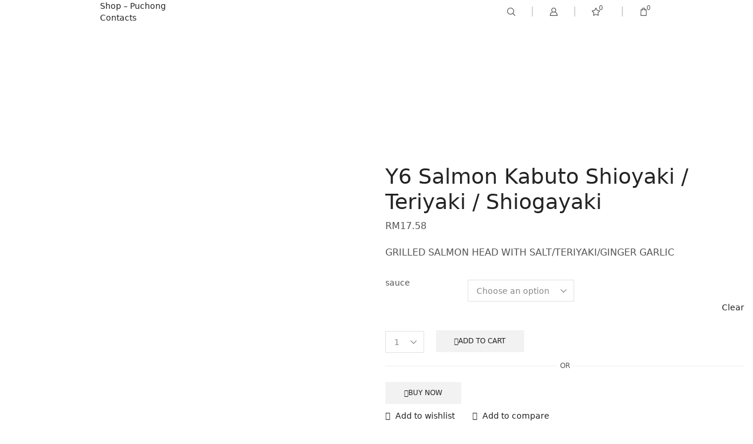

--- FILE ---
content_type: text/html; charset=UTF-8
request_url: https://puchong.sushihiro.my/product/y6-salmon-kabuto-shioyaki-teriyaki-shiogayaki/
body_size: 116670
content:
<!DOCTYPE html>
<html lang="en-US" >
<head>
	<meta charset="UTF-8" />
	<meta name="viewport" content="width=device-width, initial-scale=1.0, maximum-scale=1.0, user-scalable=0"/>
	<title>Y6 Salmon Kabuto Shioyaki / Teriyaki / Shiogayaki &#8211; Sushi Hiro Puchong</title>
<meta name='robots' content='max-image-preview:large' />
<script>window._wca = window._wca || [];</script>
<meta property="og:site_name" content="Sushi Hiro Puchong" />
   <meta name="description" content="Indulge in the art of sushi perfection at our restaurant. Explore a delectable selection of handcrafted rolls and sashimi, now available for pickup and delivery. Savor the flavors of Japan in every bite, conveniently enjoyed wherever you are. Order now and experience sushi elevated to a new level." />
   <meta property="og:image" content="https://puchong.sushihiro.my/wp-content/uploads/2023/08/2023_05_19_0207788-1.jpg" />
 <meta property="og:url" content="https://puchong.sushihiro.my/product/y6-salmon-kabuto-shioyaki-teriyaki-shiogayaki/" />
 <meta property="og:type" content="article" />
 <link rel='dns-prefetch' href='//stats.wp.com' />
<link rel="alternate" type="application/rss+xml" title="Sushi Hiro Puchong &raquo; Feed" href="https://puchong.sushihiro.my/feed/" />
<link rel="alternate" type="application/rss+xml" title="Sushi Hiro Puchong &raquo; Comments Feed" href="https://puchong.sushihiro.my/comments/feed/" />

<link rel='stylesheet' id='wp-block-library-css' href='https://puchong.sushihiro.my/wp-includes/css/dist/block-library/style.min.css?ver=6.3.7' type='text/css' media='all' />
<style id='wp-block-library-inline-css' type='text/css'>
.has-text-align-justify{text-align:justify;}
</style>
<link rel='stylesheet' id='jetpack-videopress-video-block-view-css' href='https://puchong.sushihiro.my/wp-content/plugins/jetpack/jetpack_vendor/automattic/jetpack-videopress/build/block-editor/blocks/video/view.css?minify=false&#038;ver=34ae973733627b74a14e' type='text/css' media='all' />
<link rel='stylesheet' id='mediaelement-css' href='https://puchong.sushihiro.my/wp-includes/js/mediaelement/mediaelementplayer-legacy.min.css?ver=4.2.17' type='text/css' media='all' />
<link rel='stylesheet' id='wp-mediaelement-css' href='https://puchong.sushihiro.my/wp-includes/js/mediaelement/wp-mediaelement.min.css?ver=6.3.7' type='text/css' media='all' />
<link rel='stylesheet' id='wc-blocks-style-css' href='https://puchong.sushihiro.my/wp-content/plugins/woocommerce/packages/woocommerce-blocks/build/wc-blocks.css?ver=10.6.5' type='text/css' media='all' />
<link rel='stylesheet' id='wc-blocks-style-active-filters-css' href='https://puchong.sushihiro.my/wp-content/plugins/woocommerce/packages/woocommerce-blocks/build/active-filters.css?ver=10.6.5' type='text/css' media='all' />
<link rel='stylesheet' id='wc-blocks-style-add-to-cart-form-css' href='https://puchong.sushihiro.my/wp-content/plugins/woocommerce/packages/woocommerce-blocks/build/add-to-cart-form.css?ver=10.6.5' type='text/css' media='all' />
<link rel='stylesheet' id='wc-blocks-packages-style-css' href='https://puchong.sushihiro.my/wp-content/plugins/woocommerce/packages/woocommerce-blocks/build/packages-style.css?ver=10.6.5' type='text/css' media='all' />
<link rel='stylesheet' id='wc-blocks-style-all-products-css' href='https://puchong.sushihiro.my/wp-content/plugins/woocommerce/packages/woocommerce-blocks/build/all-products.css?ver=10.6.5' type='text/css' media='all' />
<link rel='stylesheet' id='wc-blocks-style-all-reviews-css' href='https://puchong.sushihiro.my/wp-content/plugins/woocommerce/packages/woocommerce-blocks/build/all-reviews.css?ver=10.6.5' type='text/css' media='all' />
<link rel='stylesheet' id='wc-blocks-style-attribute-filter-css' href='https://puchong.sushihiro.my/wp-content/plugins/woocommerce/packages/woocommerce-blocks/build/attribute-filter.css?ver=10.6.5' type='text/css' media='all' />
<link rel='stylesheet' id='wc-blocks-style-breadcrumbs-css' href='https://puchong.sushihiro.my/wp-content/plugins/woocommerce/packages/woocommerce-blocks/build/breadcrumbs.css?ver=10.6.5' type='text/css' media='all' />
<link rel='stylesheet' id='wc-blocks-style-catalog-sorting-css' href='https://puchong.sushihiro.my/wp-content/plugins/woocommerce/packages/woocommerce-blocks/build/catalog-sorting.css?ver=10.6.5' type='text/css' media='all' />
<link rel='stylesheet' id='wc-blocks-style-customer-account-css' href='https://puchong.sushihiro.my/wp-content/plugins/woocommerce/packages/woocommerce-blocks/build/customer-account.css?ver=10.6.5' type='text/css' media='all' />
<link rel='stylesheet' id='wc-blocks-style-featured-category-css' href='https://puchong.sushihiro.my/wp-content/plugins/woocommerce/packages/woocommerce-blocks/build/featured-category.css?ver=10.6.5' type='text/css' media='all' />
<link rel='stylesheet' id='wc-blocks-style-featured-product-css' href='https://puchong.sushihiro.my/wp-content/plugins/woocommerce/packages/woocommerce-blocks/build/featured-product.css?ver=10.6.5' type='text/css' media='all' />
<link rel='stylesheet' id='wc-blocks-style-mini-cart-css' href='https://puchong.sushihiro.my/wp-content/plugins/woocommerce/packages/woocommerce-blocks/build/mini-cart.css?ver=10.6.5' type='text/css' media='all' />
<link rel='stylesheet' id='wc-blocks-style-price-filter-css' href='https://puchong.sushihiro.my/wp-content/plugins/woocommerce/packages/woocommerce-blocks/build/price-filter.css?ver=10.6.5' type='text/css' media='all' />
<link rel='stylesheet' id='wc-blocks-style-product-add-to-cart-css' href='https://puchong.sushihiro.my/wp-content/plugins/woocommerce/packages/woocommerce-blocks/build/product-add-to-cart.css?ver=10.6.5' type='text/css' media='all' />
<link rel='stylesheet' id='wc-blocks-style-product-button-css' href='https://puchong.sushihiro.my/wp-content/plugins/woocommerce/packages/woocommerce-blocks/build/product-button.css?ver=10.6.5' type='text/css' media='all' />
<link rel='stylesheet' id='wc-blocks-style-product-categories-css' href='https://puchong.sushihiro.my/wp-content/plugins/woocommerce/packages/woocommerce-blocks/build/product-categories.css?ver=10.6.5' type='text/css' media='all' />
<link rel='stylesheet' id='wc-blocks-style-product-image-css' href='https://puchong.sushihiro.my/wp-content/plugins/woocommerce/packages/woocommerce-blocks/build/product-image.css?ver=10.6.5' type='text/css' media='all' />
<link rel='stylesheet' id='wc-blocks-style-product-image-gallery-css' href='https://puchong.sushihiro.my/wp-content/plugins/woocommerce/packages/woocommerce-blocks/build/product-image-gallery.css?ver=10.6.5' type='text/css' media='all' />
<link rel='stylesheet' id='wc-blocks-style-product-query-css' href='https://puchong.sushihiro.my/wp-content/plugins/woocommerce/packages/woocommerce-blocks/build/product-query.css?ver=10.6.5' type='text/css' media='all' />
<link rel='stylesheet' id='wc-blocks-style-product-results-count-css' href='https://puchong.sushihiro.my/wp-content/plugins/woocommerce/packages/woocommerce-blocks/build/product-results-count.css?ver=10.6.5' type='text/css' media='all' />
<link rel='stylesheet' id='wc-blocks-style-product-reviews-css' href='https://puchong.sushihiro.my/wp-content/plugins/woocommerce/packages/woocommerce-blocks/build/product-reviews.css?ver=10.6.5' type='text/css' media='all' />
<link rel='stylesheet' id='wc-blocks-style-product-sale-badge-css' href='https://puchong.sushihiro.my/wp-content/plugins/woocommerce/packages/woocommerce-blocks/build/product-sale-badge.css?ver=10.6.5' type='text/css' media='all' />
<link rel='stylesheet' id='wc-blocks-style-product-search-css' href='https://puchong.sushihiro.my/wp-content/plugins/woocommerce/packages/woocommerce-blocks/build/product-search.css?ver=10.6.5' type='text/css' media='all' />
<link rel='stylesheet' id='wc-blocks-style-product-sku-css' href='https://puchong.sushihiro.my/wp-content/plugins/woocommerce/packages/woocommerce-blocks/build/product-sku.css?ver=10.6.5' type='text/css' media='all' />
<link rel='stylesheet' id='wc-blocks-style-product-stock-indicator-css' href='https://puchong.sushihiro.my/wp-content/plugins/woocommerce/packages/woocommerce-blocks/build/product-stock-indicator.css?ver=10.6.5' type='text/css' media='all' />
<link rel='stylesheet' id='wc-blocks-style-product-summary-css' href='https://puchong.sushihiro.my/wp-content/plugins/woocommerce/packages/woocommerce-blocks/build/product-summary.css?ver=10.6.5' type='text/css' media='all' />
<link rel='stylesheet' id='wc-blocks-style-product-title-css' href='https://puchong.sushihiro.my/wp-content/plugins/woocommerce/packages/woocommerce-blocks/build/product-title.css?ver=10.6.5' type='text/css' media='all' />
<link rel='stylesheet' id='wc-blocks-style-rating-filter-css' href='https://puchong.sushihiro.my/wp-content/plugins/woocommerce/packages/woocommerce-blocks/build/rating-filter.css?ver=10.6.5' type='text/css' media='all' />
<link rel='stylesheet' id='wc-blocks-style-reviews-by-category-css' href='https://puchong.sushihiro.my/wp-content/plugins/woocommerce/packages/woocommerce-blocks/build/reviews-by-category.css?ver=10.6.5' type='text/css' media='all' />
<link rel='stylesheet' id='wc-blocks-style-reviews-by-product-css' href='https://puchong.sushihiro.my/wp-content/plugins/woocommerce/packages/woocommerce-blocks/build/reviews-by-product.css?ver=10.6.5' type='text/css' media='all' />
<link rel='stylesheet' id='wc-blocks-style-product-details-css' href='https://puchong.sushihiro.my/wp-content/plugins/woocommerce/packages/woocommerce-blocks/build/product-details.css?ver=10.6.5' type='text/css' media='all' />
<link rel='stylesheet' id='wc-blocks-style-single-product-css' href='https://puchong.sushihiro.my/wp-content/plugins/woocommerce/packages/woocommerce-blocks/build/single-product.css?ver=10.6.5' type='text/css' media='all' />
<link rel='stylesheet' id='wc-blocks-style-stock-filter-css' href='https://puchong.sushihiro.my/wp-content/plugins/woocommerce/packages/woocommerce-blocks/build/stock-filter.css?ver=10.6.5' type='text/css' media='all' />
<link rel='stylesheet' id='wc-blocks-style-cart-css' href='https://puchong.sushihiro.my/wp-content/plugins/woocommerce/packages/woocommerce-blocks/build/cart.css?ver=10.6.5' type='text/css' media='all' />
<link rel='stylesheet' id='wc-blocks-style-checkout-css' href='https://puchong.sushihiro.my/wp-content/plugins/woocommerce/packages/woocommerce-blocks/build/checkout.css?ver=10.6.5' type='text/css' media='all' />
<link rel='stylesheet' id='wc-blocks-style-mini-cart-contents-css' href='https://puchong.sushihiro.my/wp-content/plugins/woocommerce/packages/woocommerce-blocks/build/mini-cart-contents.css?ver=10.6.5' type='text/css' media='all' />
<style id='classic-theme-styles-inline-css' type='text/css'>
/*! This file is auto-generated */
.wp-block-button__link{color:#fff;background-color:#32373c;border-radius:9999px;box-shadow:none;text-decoration:none;padding:calc(.667em + 2px) calc(1.333em + 2px);font-size:1.125em}.wp-block-file__button{background:#32373c;color:#fff;text-decoration:none}
</style>
<style id='global-styles-inline-css' type='text/css'>
body{--wp--preset--color--black: #000000;--wp--preset--color--cyan-bluish-gray: #abb8c3;--wp--preset--color--white: #ffffff;--wp--preset--color--pale-pink: #f78da7;--wp--preset--color--vivid-red: #cf2e2e;--wp--preset--color--luminous-vivid-orange: #ff6900;--wp--preset--color--luminous-vivid-amber: #fcb900;--wp--preset--color--light-green-cyan: #7bdcb5;--wp--preset--color--vivid-green-cyan: #00d084;--wp--preset--color--pale-cyan-blue: #8ed1fc;--wp--preset--color--vivid-cyan-blue: #0693e3;--wp--preset--color--vivid-purple: #9b51e0;--wp--preset--gradient--vivid-cyan-blue-to-vivid-purple: linear-gradient(135deg,rgba(6,147,227,1) 0%,rgb(155,81,224) 100%);--wp--preset--gradient--light-green-cyan-to-vivid-green-cyan: linear-gradient(135deg,rgb(122,220,180) 0%,rgb(0,208,130) 100%);--wp--preset--gradient--luminous-vivid-amber-to-luminous-vivid-orange: linear-gradient(135deg,rgba(252,185,0,1) 0%,rgba(255,105,0,1) 100%);--wp--preset--gradient--luminous-vivid-orange-to-vivid-red: linear-gradient(135deg,rgba(255,105,0,1) 0%,rgb(207,46,46) 100%);--wp--preset--gradient--very-light-gray-to-cyan-bluish-gray: linear-gradient(135deg,rgb(238,238,238) 0%,rgb(169,184,195) 100%);--wp--preset--gradient--cool-to-warm-spectrum: linear-gradient(135deg,rgb(74,234,220) 0%,rgb(151,120,209) 20%,rgb(207,42,186) 40%,rgb(238,44,130) 60%,rgb(251,105,98) 80%,rgb(254,248,76) 100%);--wp--preset--gradient--blush-light-purple: linear-gradient(135deg,rgb(255,206,236) 0%,rgb(152,150,240) 100%);--wp--preset--gradient--blush-bordeaux: linear-gradient(135deg,rgb(254,205,165) 0%,rgb(254,45,45) 50%,rgb(107,0,62) 100%);--wp--preset--gradient--luminous-dusk: linear-gradient(135deg,rgb(255,203,112) 0%,rgb(199,81,192) 50%,rgb(65,88,208) 100%);--wp--preset--gradient--pale-ocean: linear-gradient(135deg,rgb(255,245,203) 0%,rgb(182,227,212) 50%,rgb(51,167,181) 100%);--wp--preset--gradient--electric-grass: linear-gradient(135deg,rgb(202,248,128) 0%,rgb(113,206,126) 100%);--wp--preset--gradient--midnight: linear-gradient(135deg,rgb(2,3,129) 0%,rgb(40,116,252) 100%);--wp--preset--font-size--small: 13px;--wp--preset--font-size--medium: 20px;--wp--preset--font-size--large: 36px;--wp--preset--font-size--x-large: 42px;--wp--preset--spacing--20: 0.44rem;--wp--preset--spacing--30: 0.67rem;--wp--preset--spacing--40: 1rem;--wp--preset--spacing--50: 1.5rem;--wp--preset--spacing--60: 2.25rem;--wp--preset--spacing--70: 3.38rem;--wp--preset--spacing--80: 5.06rem;--wp--preset--shadow--natural: 6px 6px 9px rgba(0, 0, 0, 0.2);--wp--preset--shadow--deep: 12px 12px 50px rgba(0, 0, 0, 0.4);--wp--preset--shadow--sharp: 6px 6px 0px rgba(0, 0, 0, 0.2);--wp--preset--shadow--outlined: 6px 6px 0px -3px rgba(255, 255, 255, 1), 6px 6px rgba(0, 0, 0, 1);--wp--preset--shadow--crisp: 6px 6px 0px rgba(0, 0, 0, 1);}:where(.is-layout-flex){gap: 0.5em;}:where(.is-layout-grid){gap: 0.5em;}body .is-layout-flow > .alignleft{float: left;margin-inline-start: 0;margin-inline-end: 2em;}body .is-layout-flow > .alignright{float: right;margin-inline-start: 2em;margin-inline-end: 0;}body .is-layout-flow > .aligncenter{margin-left: auto !important;margin-right: auto !important;}body .is-layout-constrained > .alignleft{float: left;margin-inline-start: 0;margin-inline-end: 2em;}body .is-layout-constrained > .alignright{float: right;margin-inline-start: 2em;margin-inline-end: 0;}body .is-layout-constrained > .aligncenter{margin-left: auto !important;margin-right: auto !important;}body .is-layout-constrained > :where(:not(.alignleft):not(.alignright):not(.alignfull)){max-width: var(--wp--style--global--content-size);margin-left: auto !important;margin-right: auto !important;}body .is-layout-constrained > .alignwide{max-width: var(--wp--style--global--wide-size);}body .is-layout-flex{display: flex;}body .is-layout-flex{flex-wrap: wrap;align-items: center;}body .is-layout-flex > *{margin: 0;}body .is-layout-grid{display: grid;}body .is-layout-grid > *{margin: 0;}:where(.wp-block-columns.is-layout-flex){gap: 2em;}:where(.wp-block-columns.is-layout-grid){gap: 2em;}:where(.wp-block-post-template.is-layout-flex){gap: 1.25em;}:where(.wp-block-post-template.is-layout-grid){gap: 1.25em;}.has-black-color{color: var(--wp--preset--color--black) !important;}.has-cyan-bluish-gray-color{color: var(--wp--preset--color--cyan-bluish-gray) !important;}.has-white-color{color: var(--wp--preset--color--white) !important;}.has-pale-pink-color{color: var(--wp--preset--color--pale-pink) !important;}.has-vivid-red-color{color: var(--wp--preset--color--vivid-red) !important;}.has-luminous-vivid-orange-color{color: var(--wp--preset--color--luminous-vivid-orange) !important;}.has-luminous-vivid-amber-color{color: var(--wp--preset--color--luminous-vivid-amber) !important;}.has-light-green-cyan-color{color: var(--wp--preset--color--light-green-cyan) !important;}.has-vivid-green-cyan-color{color: var(--wp--preset--color--vivid-green-cyan) !important;}.has-pale-cyan-blue-color{color: var(--wp--preset--color--pale-cyan-blue) !important;}.has-vivid-cyan-blue-color{color: var(--wp--preset--color--vivid-cyan-blue) !important;}.has-vivid-purple-color{color: var(--wp--preset--color--vivid-purple) !important;}.has-black-background-color{background-color: var(--wp--preset--color--black) !important;}.has-cyan-bluish-gray-background-color{background-color: var(--wp--preset--color--cyan-bluish-gray) !important;}.has-white-background-color{background-color: var(--wp--preset--color--white) !important;}.has-pale-pink-background-color{background-color: var(--wp--preset--color--pale-pink) !important;}.has-vivid-red-background-color{background-color: var(--wp--preset--color--vivid-red) !important;}.has-luminous-vivid-orange-background-color{background-color: var(--wp--preset--color--luminous-vivid-orange) !important;}.has-luminous-vivid-amber-background-color{background-color: var(--wp--preset--color--luminous-vivid-amber) !important;}.has-light-green-cyan-background-color{background-color: var(--wp--preset--color--light-green-cyan) !important;}.has-vivid-green-cyan-background-color{background-color: var(--wp--preset--color--vivid-green-cyan) !important;}.has-pale-cyan-blue-background-color{background-color: var(--wp--preset--color--pale-cyan-blue) !important;}.has-vivid-cyan-blue-background-color{background-color: var(--wp--preset--color--vivid-cyan-blue) !important;}.has-vivid-purple-background-color{background-color: var(--wp--preset--color--vivid-purple) !important;}.has-black-border-color{border-color: var(--wp--preset--color--black) !important;}.has-cyan-bluish-gray-border-color{border-color: var(--wp--preset--color--cyan-bluish-gray) !important;}.has-white-border-color{border-color: var(--wp--preset--color--white) !important;}.has-pale-pink-border-color{border-color: var(--wp--preset--color--pale-pink) !important;}.has-vivid-red-border-color{border-color: var(--wp--preset--color--vivid-red) !important;}.has-luminous-vivid-orange-border-color{border-color: var(--wp--preset--color--luminous-vivid-orange) !important;}.has-luminous-vivid-amber-border-color{border-color: var(--wp--preset--color--luminous-vivid-amber) !important;}.has-light-green-cyan-border-color{border-color: var(--wp--preset--color--light-green-cyan) !important;}.has-vivid-green-cyan-border-color{border-color: var(--wp--preset--color--vivid-green-cyan) !important;}.has-pale-cyan-blue-border-color{border-color: var(--wp--preset--color--pale-cyan-blue) !important;}.has-vivid-cyan-blue-border-color{border-color: var(--wp--preset--color--vivid-cyan-blue) !important;}.has-vivid-purple-border-color{border-color: var(--wp--preset--color--vivid-purple) !important;}.has-vivid-cyan-blue-to-vivid-purple-gradient-background{background: var(--wp--preset--gradient--vivid-cyan-blue-to-vivid-purple) !important;}.has-light-green-cyan-to-vivid-green-cyan-gradient-background{background: var(--wp--preset--gradient--light-green-cyan-to-vivid-green-cyan) !important;}.has-luminous-vivid-amber-to-luminous-vivid-orange-gradient-background{background: var(--wp--preset--gradient--luminous-vivid-amber-to-luminous-vivid-orange) !important;}.has-luminous-vivid-orange-to-vivid-red-gradient-background{background: var(--wp--preset--gradient--luminous-vivid-orange-to-vivid-red) !important;}.has-very-light-gray-to-cyan-bluish-gray-gradient-background{background: var(--wp--preset--gradient--very-light-gray-to-cyan-bluish-gray) !important;}.has-cool-to-warm-spectrum-gradient-background{background: var(--wp--preset--gradient--cool-to-warm-spectrum) !important;}.has-blush-light-purple-gradient-background{background: var(--wp--preset--gradient--blush-light-purple) !important;}.has-blush-bordeaux-gradient-background{background: var(--wp--preset--gradient--blush-bordeaux) !important;}.has-luminous-dusk-gradient-background{background: var(--wp--preset--gradient--luminous-dusk) !important;}.has-pale-ocean-gradient-background{background: var(--wp--preset--gradient--pale-ocean) !important;}.has-electric-grass-gradient-background{background: var(--wp--preset--gradient--electric-grass) !important;}.has-midnight-gradient-background{background: var(--wp--preset--gradient--midnight) !important;}.has-small-font-size{font-size: var(--wp--preset--font-size--small) !important;}.has-medium-font-size{font-size: var(--wp--preset--font-size--medium) !important;}.has-large-font-size{font-size: var(--wp--preset--font-size--large) !important;}.has-x-large-font-size{font-size: var(--wp--preset--font-size--x-large) !important;}
.wp-block-navigation a:where(:not(.wp-element-button)){color: inherit;}
:where(.wp-block-post-template.is-layout-flex){gap: 1.25em;}:where(.wp-block-post-template.is-layout-grid){gap: 1.25em;}
:where(.wp-block-columns.is-layout-flex){gap: 2em;}:where(.wp-block-columns.is-layout-grid){gap: 2em;}
.wp-block-pullquote{font-size: 1.5em;line-height: 1.6;}
</style>
<link rel='stylesheet' id='contact-form-7-css' href='https://puchong.sushihiro.my/wp-content/plugins/contact-form-7/includes/css/styles.css?ver=5.8' type='text/css' media='all' />
<link rel='stylesheet' id='zh_frontend-css' href='https://puchong.sushihiro.my/wp-content/plugins/order-hours-scheduler-for-woocommerce/assets/bundles/styles/frontend.css?ver=4.3.17' type='text/css' media='all' />
<style id='woocommerce-inline-inline-css' type='text/css'>
.woocommerce form .form-row .required { visibility: visible; }
</style>
<link rel='stylesheet' id='dashicons-css' href='https://puchong.sushihiro.my/wp-includes/css/dashicons.min.css?ver=6.3.7' type='text/css' media='all' />
<link rel='stylesheet' id='woocommerce-addons-css-css' href='https://puchong.sushihiro.my/wp-content/plugins/woocommerce-product-addons/assets/css/frontend.css?ver=3.3.0' type='text/css' media='all' />
<link rel='stylesheet' id='delivery-and-pickup-scheduling-for-woocommerce-css' href='https://puchong.sushihiro.my/wp-content/plugins/delivery-and-pickup-scheduling-for-woocommerce/assets/public/css/lpac-dps-public.css?ver=1.2.4' type='text/css' media='all' />
<link rel='stylesheet' id='delivery-and-pickup-scheduling-for-woocommerce-flatpickr-css' href='https://puchong.sushihiro.my/wp-content/plugins/delivery-and-pickup-scheduling-for-woocommerce/assets/public/css/lib/flatpickr.min.css?ver=1.2.4' type='text/css' media='all' />
<link rel='stylesheet' id='grw-public-main-css-css' href='https://puchong.sushihiro.my/wp-content/plugins/widget-google-reviews/assets/css/public-main.css?ver=3.4' type='text/css' media='all' />
<link rel='stylesheet' id='omw_style-css' href='https://puchong.sushihiro.my/wp-content/plugins/woo-order-on-whatsapp//assets/css/style.css?ver=2.3.1' type='text/css' media='all' />
<link rel='stylesheet' id='etheme-parent-style-css' href='https://puchong.sushihiro.my/wp-content/themes/xstore/xstore.min.css?ver=1.0' type='text/css' media='all' />
<link rel='stylesheet' id='etheme-elementor-style-css' href='https://puchong.sushihiro.my/wp-content/themes/xstore/css/elementor.min.css?ver=1.0' type='text/css' media='all' />
<link rel='stylesheet' id='etheme-breadcrumbs-css' href='https://puchong.sushihiro.my/wp-content/themes/xstore/css/modules/breadcrumbs.min.css?ver=1.0' type='text/css' media='all' />
<link rel='stylesheet' id='etheme-back-top-css' href='https://puchong.sushihiro.my/wp-content/themes/xstore/css/modules/back-top.min.css?ver=1.0' type='text/css' media='all' />
<link rel='stylesheet' id='etheme-mobile-panel-css' href='https://puchong.sushihiro.my/wp-content/themes/xstore/css/modules/layout/mobile-panel.min.css?ver=1.0' type='text/css' media='all' />
<link rel='stylesheet' id='etheme-woocommerce-css' href='https://puchong.sushihiro.my/wp-content/themes/xstore/css/modules/woocommerce/global.min.css?ver=1.0' type='text/css' media='all' />
<link rel='stylesheet' id='etheme-woocommerce-archive-css' href='https://puchong.sushihiro.my/wp-content/themes/xstore/css/modules/woocommerce/archive.min.css?ver=1.0' type='text/css' media='all' />
<link rel='stylesheet' id='etheme-swatches-style-css' href='https://puchong.sushihiro.my/wp-content/themes/xstore/css/swatches.min.css?ver=1.0' type='text/css' media='all' />
<link rel='stylesheet' id='etheme-single-product-builder-css' href='https://puchong.sushihiro.my/wp-content/themes/xstore/css/modules/woocommerce/single-product/single-product-builder.min.css?ver=1.0' type='text/css' media='all' />
<link rel='stylesheet' id='etheme-single-product-elements-css' href='https://puchong.sushihiro.my/wp-content/themes/xstore/css/modules/woocommerce/single-product/single-product-elements.min.css?ver=1.0' type='text/css' media='all' />
<link rel='stylesheet' id='etheme-star-rating-css' href='https://puchong.sushihiro.my/wp-content/themes/xstore/css/modules/star-rating.min.css?ver=1.0' type='text/css' media='all' />
<link rel='stylesheet' id='etheme-comments-css' href='https://puchong.sushihiro.my/wp-content/themes/xstore/css/modules/comments.min.css?ver=1.0' type='text/css' media='all' />
<link rel='stylesheet' id='etheme-single-post-meta-css' href='https://puchong.sushihiro.my/wp-content/themes/xstore/css/modules/blog/single-post/meta.min.css?ver=1.0' type='text/css' media='all' />
<link rel='stylesheet' id='etheme-contact-forms-css' href='https://puchong.sushihiro.my/wp-content/themes/xstore/css/modules/contact-forms.min.css?ver=1.0' type='text/css' media='all' />
<style id='xstore-icons-font-inline-css' type='text/css'>
@font-face {
				  font-family: 'xstore-icons';
				  src:
				    url('https://puchong.sushihiro.my/wp-content/themes/xstore/fonts/xstore-icons-bold.ttf') format('truetype'),
				    url('https://puchong.sushihiro.my/wp-content/themes/xstore/fonts/xstore-icons-bold.woff2') format('woff2'),
				    url('https://puchong.sushihiro.my/wp-content/themes/xstore/fonts/xstore-icons-bold.woff') format('woff'),
				    url('https://puchong.sushihiro.my/wp-content/themes/xstore/fonts/xstore-icons-bold.svg#xstore-icons') format('svg');
				  font-weight: normal;
				  font-style: normal;
				  font-display: swap;
				}
</style>
<link rel='stylesheet' id='etheme-header-menu-css' href='https://puchong.sushihiro.my/wp-content/themes/xstore/css/modules/layout/header/parts/menu.min.css?ver=1.0' type='text/css' media='all' />
<link rel='stylesheet' id='etheme-header-search-css' href='https://puchong.sushihiro.my/wp-content/themes/xstore/css/modules/layout/header/parts/search.min.css?ver=1.0' type='text/css' media='all' />
<link rel='stylesheet' id='etheme-product-view-default-css' href='https://puchong.sushihiro.my/wp-content/themes/xstore/css/modules/woocommerce/product-hovers/product-view-default.min.css?ver=1.0' type='text/css' media='all' />
<link rel='stylesheet' id='etheme-blog-global-css' href='https://puchong.sushihiro.my/wp-content/themes/xstore/css/modules/blog/blog-global.min.css?ver=1.0' type='text/css' media='all' />
<link rel='stylesheet' id='etheme-portfolio-css' href='https://puchong.sushihiro.my/wp-content/themes/xstore/css/portfolio.min.css?ver=1.0' type='text/css' media='all' />
<link rel='stylesheet' id='xstore-kirki-styles-css' href='https://puchong.sushihiro.my/wp-content/uploads/xstore/kirki-styles.css?ver=1724832465483' type='text/css' media='all' />
<link rel='stylesheet' id='child-style-css' href='https://puchong.sushihiro.my/wp-content/themes/xstore-child/style.css?ver=1.0' type='text/css' media='all' />
<link rel='stylesheet' id='jetpack_css-css' href='https://puchong.sushihiro.my/wp-content/plugins/jetpack/css/jetpack.css?ver=12.4.1' type='text/css' media='all' />
<script type='text/javascript' src='https://puchong.sushihiro.my/wp-includes/js/jquery/jquery.min.js?ver=3.7.0' id='jquery-core-js'></script>
<script type='text/javascript' src='https://puchong.sushihiro.my/wp-includes/js/jquery/jquery-migrate.min.js?ver=3.4.1' id='jquery-migrate-js'></script>
<script type='text/javascript' src='https://puchong.sushihiro.my/wp-content/plugins/woocommerce/assets/js/js-cookie/js.cookie.min.js?ver=2.1.4-wc.8.0.2' id='js-cookie-js'></script>
<script type='text/javascript' src='https://puchong.sushihiro.my/wp-content/plugins/delivery-and-pickup-scheduling-for-woocommerce/assets/public/js/build/lpac-dps-public.js?ver=1.2.4' id='delivery-and-pickup-scheduling-for-woocommerce-js'></script>
<script id="delivery-and-pickup-scheduling-for-woocommerce-js-after" type="text/javascript">
			console.log('Chwazi - Delivery & Pickup Scheduling for WooCommerce Free: v1.2.4');
			
</script>
<script type='text/javascript' defer="defer" src='https://puchong.sushihiro.my/wp-content/plugins/widget-google-reviews/assets/js/public-main.js?ver=3.4' id='grw-public-main-js-js'></script>
<script defer type='text/javascript' src='https://stats.wp.com/s-202546.js' id='woocommerce-analytics-js'></script>
<script type='text/javascript' id='etheme-js-extra'>
/* <![CDATA[ */
var etConfig = {"noresults":"No results were found!","ajaxSearchResultsArrow":"<svg version=\"1.1\" width=\"1em\" height=\"1em\" class=\"arrow\" xmlns=\"http:\/\/www.w3.org\/2000\/svg\" xmlns:xlink=\"http:\/\/www.w3.org\/1999\/xlink\" x=\"0px\" y=\"0px\" viewBox=\"0 0 100 100\" style=\"enable-background:new 0 0 100 100;\" xml:space=\"preserve\"><path d=\"M99.1186676,94.8567734L10.286458,6.0255365h53.5340881c1.6616173,0,3.0132561-1.3516402,3.0132561-3.0127683\r\n\tS65.4821625,0,63.8205452,0H3.0137398c-1.6611279,0-3.012768,1.3516402-3.012768,3.0127683v60.8068047\r\n\tc0,1.6616135,1.3516402,3.0132523,3.012768,3.0132523s3.012768-1.3516388,3.012768-3.0132523V10.2854862L94.8577423,99.117691\r\n\tC95.4281311,99.6871109,96.1841202,100,96.9886856,100c0.8036041,0,1.5595856-0.3128891,2.129982-0.882309\r\n\tC100.2924805,97.9419327,100.2924805,96.0305862,99.1186676,94.8567734z\"><\/path><\/svg>","successfullyAdded":"Product added.","successfullyCopied":"Copied to clipboard","saleStarts":"Sale starts in:","saleFinished":"This sale already finished","confirmQuestion":"Are you sure?","viewCart":"View cart","cartPageUrl":"https:\/\/puchong.sushihiro.my\/cart\/","checkCart":"Please check your <a href='https:\/\/puchong.sushihiro.my\/cart\/'>cart.<\/a>","contBtn":"Continue shopping","checkBtn":"Checkout","ajaxProductAddedNotify":{"type":"mini_cart","linked_products_type":"upsell"},"variationGallery":"","quickView":{"type":"off_canvas","position":"right","layout":"default","variationGallery":""},"speedOptimization":{"imageLoadingOffset":"200px"},"popupAddedToCart":[],"builders":{"is_wpbakery":false},"Product":"Products","Pages":"Pages","Post":"Posts","Portfolio":"Portfolio","Product_found":"{{count}} Products found","Pages_found":"{{count}} Pages found","Post_found":"{{count}} Posts found","Portfolio_found":"{{count}} Portfolio found","show_more":"Show {{count}} more","show_all":"View all results","items_found":"{{count}} items found","item_found":"{{count}} item found","single_product_builder":"1","fancy_select_categories":"","is_search_history":"0","search_history_length":"7","search_type":"popup","search_ajax_history_time":"5","noSuggestionNoticeWithMatches":"No results were found!<p>No items matched your search {{search_value}}.<\/p>","ajaxurl":"https:\/\/puchong.sushihiro.my\/wp-admin\/admin-ajax.php","woocommerceSettings":{"is_woocommerce":true,"is_swatches":true,"ajax_filters":false,"ajax_pagination":false,"is_single_product_builder":"1","mini_cart_content_quantity_input":false,"widget_show_more_text":"more","widget_show_less_text":"Show less","sidebar_off_canvas_icon":"<svg version=\"1.1\" width=\"1em\" height=\"1em\" id=\"Layer_1\" xmlns=\"http:\/\/www.w3.org\/2000\/svg\" xmlns:xlink=\"http:\/\/www.w3.org\/1999\/xlink\" x=\"0px\" y=\"0px\" viewBox=\"0 0 100 100\" style=\"enable-background:new 0 0 100 100;\" xml:space=\"preserve\"><path d=\"M94.8,0H5.6C4,0,2.6,0.9,1.9,2.3C1.1,3.7,1.3,5.4,2.2,6.7l32.7,46c0,0,0,0,0,0c1.2,1.6,1.8,3.5,1.8,5.5v37.5c0,1.1,0.4,2.2,1.2,3c0.8,0.8,1.8,1.2,3,1.2c0.6,0,1.1-0.1,1.6-0.3l18.4-7c1.6-0.5,2.7-2.1,2.7-3.9V58.3c0-2,0.6-3.9,1.8-5.5c0,0,0,0,0,0l32.7-46c0.9-1.3,1.1-3,0.3-4.4C97.8,0.9,96.3,0,94.8,0z M61.4,49.7c-1.8,2.5-2.8,5.5-2.8,8.5v29.8l-16.8,6.4V58.3c0-3.1-1-6.1-2.8-8.5L7.3,5.1h85.8L61.4,49.7z\"><\/path><\/svg>","ajax_add_to_cart_archives":true,"cart_url":"https:\/\/puchong.sushihiro.my\/cart\/","cart_redirect_after_add":false,"home_url":"https:\/\/puchong.sushihiro.my\/","shop_url":"https:\/\/puchong.sushihiro.my\/","single_product_autoscroll_tabs_mobile":true,"cart_progress_currency_pos":"left","cart_progress_thousand_sep":",","cart_progress_decimal_sep":".","cart_progress_num_decimals":"2","is_smart_addtocart":"","primary_attribute":"et_none"},"notices":{"ajax-filters":"Ajax error: cannot get filters result","post-product":"Ajax error: cannot get post\/product result","products":"Ajax error: cannot get products result","posts":"Ajax error: cannot get posts result","element":"Ajax error: cannot get element result","portfolio":"Ajax error: problem with ajax et_portfolio_ajax action","portfolio-pagination":"Ajax error: problem with ajax et_portfolio_ajax_pagination action","menu":"Ajax error: problem with ajax menu_posts action","noMatchFound":"No matches found","variationGalleryNotAvailable":"Variation Gallery not available on variation id","localStorageFull":"Seems like your localStorage is full"},"layoutSettings":{"layout":"","is_rtl":false,"is_mobile":false,"mobHeaderStart":992,"menu_storage_key":"etheme_73eb4f7c96f68d3ddf60c324c1188a80","ajax_dropdowns_from_storage":""},"sidebar":{"closed_pc_by_default":""},"et_global":{"classes":{"skeleton":"skeleton-body","mfp":"et-mfp-opened"},"is_customize_preview":false,"mobHeaderStart":992},"etCookies":{"cache_time":3}};
/* ]]> */
</script>
<script type='text/javascript' src='https://puchong.sushihiro.my/wp-content/themes/xstore/js/etheme-scripts.min.js?ver=1.0' id='etheme-js'></script>
<script type='text/javascript' id='et-woo-swatches-js-extra'>
/* <![CDATA[ */
var sten_wc_params = {"ajax_url":"https:\/\/puchong.sushihiro.my\/wp-admin\/admin-ajax.php","is_customize_preview":"","is_singular_product":"1","show_selected_title":"both","show_select_type":"1","show_select_type_price":"1","add_to_cart_btn_text":"Add to cart","read_more_btn_text":"Read More","read_more_about_btn_text":"about","read_more_for_btn_text":"for","select_options_btn_text":"Select options","i18n_no_matching_variations_text":"Sorry, no products matched your selection. Please choose a different combination."};
/* ]]> */
</script>
<script type='text/javascript' src='https://puchong.sushihiro.my/wp-content/plugins/et-core-plugin/packages/st-woo-swatches/public/js/frontend.min.js?ver=1.0' id='et-woo-swatches-js'></script>
<script type='text/javascript' id='xstore-wishlist-js-extra'>
/* <![CDATA[ */
var xstore_wishlist_params = {"ajaxurl":"https:\/\/puchong.sushihiro.my\/wp-admin\/admin-ajax.php","confirmQuestion":"Are you sure?","no_active_checkbox":"Please, choose any product by clicking checkbox","no_products_available":"Sorry, there are no products available for this action","is_loggedin":"","wishlist_id":"xstore_wishlist_ids_0","wishlist_page_url":"https:\/\/puchong.sushihiro.my\/my-account\/?et-wishlist-page","animated_hearts":"1","ajax_fragments":"1","is_multilingual":"","view_wishlist":"View wishlist","days_cache":"7","notify_type":"alert"};
/* ]]> */
</script>
<script type='text/javascript' src='https://puchong.sushihiro.my/wp-content/plugins/et-core-plugin/packages/xstore-wishlist/assets/js/script.min.js?ver=1.0' id='xstore-wishlist-js'></script>
<script type='text/javascript' id='xstore-compare-js-extra'>
/* <![CDATA[ */
var xstore_compare_params = {"ajaxurl":"https:\/\/puchong.sushihiro.my\/wp-admin\/admin-ajax.php","confirmQuestion":"Are you sure?","no_active_checkbox":"Please, choose any product by clicking checkbox","no_products_available":"Sorry, there are no products available for this action","is_loggedin":"","compare_id":"xstore_compare_ids_0","compare_page_url":"https:\/\/puchong.sushihiro.my\/my-account\/?et-compare-page","ajax_fragments":"1","is_multilingual":"","view_compare":"View compare list","days_cache":"7","notify_type":"alert","placeholder_image":"<img width=\"500\" height=\"500\" src=\"https:\/\/puchong.sushihiro.my\/wp-content\/uploads\/woocommerce-placeholder-500x500.png\" class=\"woocommerce-placeholder wp-post-image\" alt=\"Placeholder\" decoding=\"async\" fetchpriority=\"high\" srcset=\"https:\/\/puchong.sushihiro.my\/wp-content\/uploads\/woocommerce-placeholder-500x500.png 500w, https:\/\/puchong.sushihiro.my\/wp-content\/uploads\/woocommerce-placeholder-100x100.png 100w, https:\/\/puchong.sushihiro.my\/wp-content\/uploads\/woocommerce-placeholder-600x600.png 600w, https:\/\/puchong.sushihiro.my\/wp-content\/uploads\/woocommerce-placeholder-150x150.png 150w, https:\/\/puchong.sushihiro.my\/wp-content\/uploads\/woocommerce-placeholder-300x300.png 300w, https:\/\/puchong.sushihiro.my\/wp-content\/uploads\/woocommerce-placeholder-768x768.png 768w, https:\/\/puchong.sushihiro.my\/wp-content\/uploads\/woocommerce-placeholder-1024x1024.png 1024w, https:\/\/puchong.sushihiro.my\/wp-content\/uploads\/woocommerce-placeholder-1x1.png 1w, https:\/\/puchong.sushihiro.my\/wp-content\/uploads\/woocommerce-placeholder-10x10.png 10w, https:\/\/puchong.sushihiro.my\/wp-content\/uploads\/woocommerce-placeholder.png 1200w\" sizes=\"(max-width: 500px) 100vw, 500px\" \/>"};
/* ]]> */
</script>
<script type='text/javascript' src='https://puchong.sushihiro.my/wp-content/plugins/et-core-plugin/packages/xstore-compare/assets/js/script.min.js?ver=1.0' id='xstore-compare-js'></script>
<link rel="https://api.w.org/" href="https://puchong.sushihiro.my/wp-json/" /><link rel="alternate" type="application/json" href="https://puchong.sushihiro.my/wp-json/wp/v2/product/1769" /><link rel="EditURI" type="application/rsd+xml" title="RSD" href="https://puchong.sushihiro.my/xmlrpc.php?rsd" />
<meta name="generator" content="WordPress 6.3.7" />
<meta name="generator" content="WooCommerce 8.0.2" />
<link rel="canonical" href="https://puchong.sushihiro.my/product/y6-salmon-kabuto-shioyaki-teriyaki-shiogayaki/" />
<link rel='shortlink' href='https://puchong.sushihiro.my/?p=1769' />
	<style>img#wpstats{display:none}</style>
					<link rel="prefetch" as="font" href="https://puchong.sushihiro.my/wp-content/themes/xstore/fonts/xstore-icons-bold.woff?v=9.1.13" type="font/woff">
					<link rel="prefetch" as="font" href="https://puchong.sushihiro.my/wp-content/themes/xstore/fonts/xstore-icons-bold.woff2?v=9.1.13" type="font/woff2">
			<noscript><style>.woocommerce-product-gallery{ opacity: 1 !important; }</style></noscript>
	<meta name="generator" content="Elementor 3.15.2; features: e_dom_optimization, e_optimized_assets_loading, additional_custom_breakpoints; settings: css_print_method-internal, google_font-enabled, font_display-swap">
<link rel="icon" href="https://puchong.sushihiro.my/wp-content/uploads/2023/08/cropped-webpin-logo-32x32.png" sizes="32x32" />
<link rel="icon" href="https://puchong.sushihiro.my/wp-content/uploads/2023/08/cropped-webpin-logo-192x192.png" sizes="192x192" />
<link rel="apple-touch-icon" href="https://puchong.sushihiro.my/wp-content/uploads/2023/08/cropped-webpin-logo-180x180.png" />
<meta name="msapplication-TileImage" content="https://puchong.sushihiro.my/wp-content/uploads/2023/08/cropped-webpin-logo-270x270.png" />
		<style type="text/css" id="wp-custom-css">
			.woocommerce-mini-cart__footer{
	display:none !important;
} 
.ajax-search-tags{
	display:none !important;
}
.privacyfooter a{
	color:#fff!important;
}
.elementor-524 .elementor-element.elementor-element-d1f3d93 .elementor-repeater-item-9c64025:hover .menu-title {
    color: #c59a52 !important;
}
.elementor-524 .elementor-element.elementor-element-d1f3d93 .elementor-repeater-item-eda5ec4:hover .menu-title {
     color: #c59a52 !important;
}
.elementor-524 .elementor-element.elementor-element-d1f3d93 .elementor-repeater-item-fb01a74:hover .menu-title {
     color: #c59a52 !important;
}
.elementor-524 .elementor-element.elementor-element-f3f705f .elementor-repeater-item-9c64025:hover .menu-title {
    color: #c59a52 !important;
}
.elementor-524 .elementor-element.elementor-element-f3f705f .elementor-repeater-item-eda5ec4:hover .menu-title {
   color: #c59a52 !important;
}
.elementor-524 .elementor-element.elementor-element-f3f705f .elementor-repeater-item-fb01a74:hover .menu-title {
       color: #c59a52 !important;
}
.elementor-524 .elementor-element.elementor-element-f3f705f .elementor-repeater-item-ce09132:hover .menu-title {
     color: #c59a52 !important;
}
.elementor-524 .elementor-element.elementor-element-07381c3 .elementor-repeater-item-9c64025:hover .menu-title {
   color: #c59a52 !important;
}
.elementor-524 .elementor-element.elementor-element-07381c3 .elementor-repeater-item-ce09132:hover .menu-title {
       color: #c59a52 !important;
}

element.style {
}
@media only screen and (min-width: 993px)
.et_b_dt_header-overlap .page-heading {
    padding-top: 9.5em;
    padding-bottom: 4.5em;
}
@media only screen and (min-width: 993px)
.et_b_dt_header-overlap .page-heading {
    padding-top: 13em;
    padding-bottom: 5em;
}
.page-heading {
    background-image: url(https://puchong.sushihiro.my/wp-content/uploads/2023/08/website-cover_v3.jpg)!important;
	margin-bottom: 25px;align-content}
.page-heading.bc-type-default .title{
	display:none;
}
.page-heading a,.page-heading .delimeter{
	display:none;
}		</style>
		<style id="kirki-inline-styles"></style><style type="text/css" class="et_custom-css">.onsale{width:7em;height:2em;line-height:1.2}.btn-checkout:hover,.btn-view-wishlist:hover{opacity:1 !important}.page-heading{margin-bottom:25px}.et-masonry-filters-list li a{font-family:'EB Garamond';text-transform:capitalize;font-size:36px;color:#999}.sidebar .widget-title{font-size:18px}.product-view-default .xstore-wishlist{background-color:#fff;border-radius:50%;padding:9px 7px 7px;box-shadow:0 0 3px 0 rgba(24,24,24,.3)}.content-product .product-title a{font-size:21px}.content-product .product-details .add_to_cart_button{width:100%}.woocommerce-tabs .wc-tab{border:1px solid #D4D4D4;border-radius:0 3px 3px 3px;padding:35px 35px 25px 35px}.woocommerce-tabs.horizontal .wc-tabs:after{display:none}.related-products-title{font-family:'EB Garamond';font-weight:400;font-size:36px}#comments ul.page-numbers .current,#comments ul.page-numbers a,.dokan-pagination-container .dokan-pagination li .current,.dokan-pagination-container .dokan-pagination li a,.etheme-pagination .current,.etheme-pagination a,.woocommerce-pagination .current,.woocommerce-pagination a{border-radius:3px}.woocommerce-account .page-heading .title{font-size:40px}.cart-checkout-multistep .cart-checkout-nav-simple{background:transparent;color:#fff}.cart-checkout-nav-simple a.active,.cart-checkout-nav-simple a:hover{color:#fff}@media only screen and (max-width:992px){.cart-checkout-multistep.cart-checkout-light-header .header-wrapper .et_b_header-logo{display:none}}@media (max-width:480px){.page-heading .title{font-size:45px !important}.woocommerce-tabs .wc-tab{padding:10px}}.page-heading{background-image:url(https://puchong.sushihiro.my/wp-content/uploads/2023/08/website-cover_v2.jpg);margin-bottom:25px}.swiper-custom-right:not(.et-swiper-elementor-nav),.swiper-custom-left:not(.et-swiper-elementor-nav){background:transparent !important}@media only screen and (max-width:1320px){.swiper-custom-left,.middle-inside .swiper-entry .swiper-button-prev,.middle-inside.swiper-entry .swiper-button-prev{left:-15px}.swiper-custom-right,.middle-inside .swiper-entry .swiper-button-next,.middle-inside.swiper-entry .swiper-button-next{right:-15px}.middle-inbox .swiper-entry .swiper-button-prev,.middle-inbox.swiper-entry .swiper-button-prev{left:8px}.middle-inbox .swiper-entry .swiper-button-next,.middle-inbox.swiper-entry .swiper-button-next{right:8px}.swiper-entry:hover .swiper-custom-left,.middle-inside .swiper-entry:hover .swiper-button-prev,.middle-inside.swiper-entry:hover .swiper-button-prev{left:-5px}.swiper-entry:hover .swiper-custom-right,.middle-inside .swiper-entry:hover .swiper-button-next,.middle-inside.swiper-entry:hover .swiper-button-next{right:-5px}.middle-inbox .swiper-entry:hover .swiper-button-prev,.middle-inbox.swiper-entry:hover .swiper-button-prev{left:5px}.middle-inbox .swiper-entry:hover .swiper-button-next,.middle-inbox.swiper-entry:hover .swiper-button-next{right:5px}}.header-main-menu.et_element-top-level .menu{margin-right:-0px;margin-left:-0px}@media only screen and (max-width:992px){.header-wrapper,.site-header-vertical{display:none}}@media only screen and (min-width:993px){.mobile-header-wrapper{display:none}}.swiper-container{width:auto}.etheme-elementor-slider:not(.swiper-container-initialized) .swiper-slide{max-width:calc(100% / var(--slides-per-view,4))}.etheme-elementor-slider[data-animation]:not(.swiper-container-initialized,[data-animation=slide],[data-animation=coverflow]) .swiper-slide{max-width:100%}</style></head>
<body class="product-template-default single single-product postid-1769 theme-xstore woocommerce woocommerce-page woocommerce-no-js et_cart-type-1 et_b_dt_header-overlap et_b_mob_header-overlap breadcrumbs-type-default  et-preloader-off et-catalog-off sticky-message-on et-enable-swatch elementor-default elementor-kit-7" data-mode="light">



<div class="template-container">

		<div class="template-content">
		<div class="page-wrapper">
			<header id="header" class="site-header sticky"  data-type="smart"><div class="header-wrapper">

<div class="header-main-wrapper sticky">
	<div class="header-main" data-title="Header main">
		<div class="et-row-container et-container">
			<div class="et-wrap-columns flex align-items-center">		
				
		
        <div class="et_column et_col-xs-5 et_col-xs-offset-0 pos-static">
			

<div class="et_element et_b_header-menu header-main-menu flex align-items-center menu-items-underline  justify-content-start et_element-top-level" >
	<div class="menu-main-container"><ul id="menu-main-menu" class="menu"><li id="menu-item-1356" class="menu-item menu-item-type-post_type menu-item-object-page menu-item-home current_page_parent menu-item-1356 item-level-0 item-design-dropdown columns-2"><a href="https://puchong.sushihiro.my/" class="item-link">Shop &#8211; Puchong</a></li>
<li id="menu-item-1364" class="menu-item menu-item-type-post_type menu-item-object-page menu-item-1364 item-level-0 item-design-dropdown columns-2"><a href="https://puchong.sushihiro.my/contacts/" class="item-link">Contacts</a></li>
</ul></div></div>

        </div>
			
				
		
        <div class="et_column et_col-xs-2 et_col-xs-offset-0">
			

    <div class="et_element et_b_header-logo align-center mob-align-center et_element-top-level" >
        <a href="https://puchong.sushihiro.my">
            <span><img width="238" height="110" src="https://puchong.sushihiro.my/wp-content/uploads/2023/08/Sushi-Hiro-Logo.png" class="et_b_header-logo-img" alt="" decoding="async" srcset="https://puchong.sushihiro.my/wp-content/uploads/2023/08/Sushi-Hiro-Logo.png " 2x /></span><span class="fixed"><img width="238" height="110" src="https://puchong.sushihiro.my/wp-content/uploads/2023/08/Sushi-Hiro-Logo.png" class="et_b_header-logo-img" alt="" decoding="async" srcset="https://puchong.sushihiro.my/wp-content/uploads/2023/08/Sushi-Hiro-Logo.png 238w, https://puchong.sushihiro.my/wp-content/uploads/2023/08/Sushi-Hiro-Logo-1x1.png 1w, https://puchong.sushihiro.my/wp-content/uploads/2023/08/Sushi-Hiro-Logo-10x5.png 10w" sizes="(max-width: 238px) 100vw, 238px" /></span>            
        </a>
    </div>

        </div>
			
				
		
        <div class="et_column et_col-xs-5 et_col-xs-offset-0 pos-static">
			

<style>                .connect-block-element-cwWdo {
                    --connect-block-space: 24px;
                    margin: 0 -24px;
                }
                .et_element.connect-block-element-cwWdo > div,
                .et_element.connect-block-element-cwWdo > form.cart,
                .et_element.connect-block-element-cwWdo > .price {
                    margin: 0 24px;
                }
                                    .et_element.connect-block-element-cwWdo > .et_b_header-widget > div, 
                    .et_element.connect-block-element-cwWdo > .et_b_header-widget > ul {
                        margin-left: 24px;
                        margin-right: 24px;
                    }
                    .et_element.connect-block-element-cwWdo .widget_nav_menu .menu > li > a {
                        margin: 0 24px                    }
/*                    .et_element.connect-block-element-cwWdo .widget_nav_menu .menu .menu-item-has-children > a:after {
                        right: 24px;
                    }*/
                </style><div class="et_element et_connect-block flex flex-row connect-block-element-cwWdo align-items-center justify-content-end">

<div class="et_element et_b_header-search flex align-items-center   et-content-right justify-content-center mob-justify-content- et_element-top-level search-full-width et-content_toggle" >
	        <span class="flex et_b_search-icon  et-toggle pointer">
            <span class="et_b-icon"><svg version="1.1" xmlns="http://www.w3.org/2000/svg" width="1em" height="1em" viewBox="0 0 24 24"><path d="M23.64 22.176l-5.736-5.712c1.44-1.8 2.232-4.032 2.232-6.336 0-5.544-4.512-10.032-10.032-10.032s-10.008 4.488-10.008 10.008c-0.024 5.568 4.488 10.056 10.032 10.056 2.328 0 4.512-0.792 6.336-2.256l5.712 5.712c0.192 0.192 0.456 0.312 0.72 0.312 0.24 0 0.504-0.096 0.672-0.288 0.192-0.168 0.312-0.384 0.336-0.672v-0.048c0.024-0.288-0.096-0.552-0.264-0.744zM18.12 10.152c0 4.392-3.6 7.992-8.016 7.992-4.392 0-7.992-3.6-7.992-8.016 0-4.392 3.6-7.992 8.016-7.992 4.392 0 7.992 3.6 7.992 8.016z"></path></svg></span>        </span>
		    <div class="et-mini-content" style="display: none">
	                <span class="et-toggle pos-absolute et-close right top">
				<svg xmlns="http://www.w3.org/2000/svg" width="1.4em" height="1.4em" viewBox="0 0 24 24"><path d="M13.056 12l10.728-10.704c0.144-0.144 0.216-0.336 0.216-0.552 0-0.192-0.072-0.384-0.216-0.528-0.144-0.12-0.336-0.216-0.528-0.216 0 0 0 0 0 0-0.192 0-0.408 0.072-0.528 0.216l-10.728 10.728-10.704-10.728c-0.288-0.288-0.768-0.288-1.056 0-0.168 0.144-0.24 0.336-0.24 0.528 0 0.216 0.072 0.408 0.216 0.552l10.728 10.704-10.728 10.704c-0.144 0.144-0.216 0.336-0.216 0.552s0.072 0.384 0.216 0.528c0.288 0.288 0.768 0.288 1.056 0l10.728-10.728 10.704 10.704c0.144 0.144 0.336 0.216 0.528 0.216s0.384-0.072 0.528-0.216c0.144-0.144 0.216-0.336 0.216-0.528s-0.072-0.384-0.216-0.528l-10.704-10.704z"></path>
				</svg>
			</span>
        		
	    
        <form action="https://puchong.sushihiro.my/" role="search" data-min="3" data-per-page="100"
                            class="ajax-search-form  ajax-with-suggestions input-icon  container search-full-width-form" method="get">
			            <div class="search-content-head">
                                    <div class="full-width align-center products-title">What are you looking for?</div>
                            
                <div class="input-row flex align-items-center " data-search-mode="dark">
                    					<select style="width: 100%; max-width: calc(122px + 1.4em)"  name='product_cat' id='product_cat-696' class='postform'>
	<option value='0' selected='selected'>All categories</option>
	<option class="level-0" value="brand-new-party-platter">Brand New Party Platter</option>
	<option class="level-0" value="sashimi">Sashimi</option>
	<option class="level-0" value="nigiri-moriawase">Nigiri Moriawase</option>
	<option class="level-0" value="premium-nigiri-sushi">Premium Nigiri Sushi</option>
	<option class="level-0" value="zensai">Zensai</option>
	<option class="level-0" value="hosomaki">Hosomaki</option>
	<option class="level-0" value="salada">Salada</option>
	<option class="level-0" value="hiros-signature-roll">Hiro&#8217;s Signature Roll</option>
	<option class="level-0" value="wanmono">Wanmono</option>
	<option class="level-0" value="temaki">Temaki</option>
	<option class="level-0" value="tokusei">Tokusei</option>
	<option class="level-0" value="agemono">Agemono</option>
	<option class="level-0" value="yakimono">Yakimono</option>
	<option class="level-0" value="pasuta">Pasuta</option>
	<option class="level-0" value="menrui">Menrui</option>
	<option class="level-0" value="ramen">Ramen</option>
	<option class="level-0" value="donburi">Donburi</option>
	<option class="level-0" value="chizu-raisu-yakimeshi">Chizu Raisu Yakimeshi</option>
	<option class="level-0" value="red-plate">Red Plate</option>
	<option class="level-0" value="pink-plate">Pink Plate</option>
</select>
                    <label class="screen-reader-text" for="et_b-header-search-input-94">Search input</label>
                    <input type="text" value=""
                           placeholder="Search for..." autocomplete="off" class="form-control" id="et_b-header-search-input-94" name="s">
					
					                        <input type="hidden" name="post_type" value="product">
					
                    <input type="hidden" name="et_search" value="true">
					
					                    <span class="buttons-wrapper flex flex-nowrap pos-relative">
                    <span class="clear flex-inline justify-content-center align-items-center pointer">
                        <span class="et_b-icon">
                            <svg xmlns="http://www.w3.org/2000/svg" width=".7em" height=".7em" viewBox="0 0 24 24"><path d="M13.056 12l10.728-10.704c0.144-0.144 0.216-0.336 0.216-0.552 0-0.192-0.072-0.384-0.216-0.528-0.144-0.12-0.336-0.216-0.528-0.216 0 0 0 0 0 0-0.192 0-0.408 0.072-0.528 0.216l-10.728 10.728-10.704-10.728c-0.288-0.288-0.768-0.288-1.056 0-0.168 0.144-0.24 0.336-0.24 0.528 0 0.216 0.072 0.408 0.216 0.552l10.728 10.704-10.728 10.704c-0.144 0.144-0.216 0.336-0.216 0.552s0.072 0.384 0.216 0.528c0.288 0.288 0.768 0.288 1.056 0l10.728-10.728 10.704 10.704c0.144 0.144 0.336 0.216 0.528 0.216s0.384-0.072 0.528-0.216c0.144-0.144 0.216-0.336 0.216-0.528s-0.072-0.384-0.216-0.528l-10.704-10.704z"></path></svg>
                        </span>
                    </span>
                    <button type="submit" class="search-button flex justify-content-center align-items-center pointer" aria-label="Search button">
                        <span class="et_b-loader"></span>
                    <svg version="1.1" xmlns="http://www.w3.org/2000/svg" width="1em" height="1em" viewBox="0 0 24 24"><path d="M23.64 22.176l-5.736-5.712c1.44-1.8 2.232-4.032 2.232-6.336 0-5.544-4.512-10.032-10.032-10.032s-10.008 4.488-10.008 10.008c-0.024 5.568 4.488 10.056 10.032 10.056 2.328 0 4.512-0.792 6.336-2.256l5.712 5.712c0.192 0.192 0.456 0.312 0.72 0.312 0.24 0 0.504-0.096 0.672-0.288 0.192-0.168 0.312-0.384 0.336-0.672v-0.048c0.024-0.288-0.096-0.552-0.264-0.744zM18.12 10.152c0 4.392-3.6 7.992-8.016 7.992-4.392 0-7.992-3.6-7.992-8.016 0-4.392 3.6-7.992 8.016-7.992 4.392 0 7.992 3.6 7.992 8.016z"></path></svg>                    <span class="screen-reader-text">Search</span></button>
                </span>
                </div>
				
				
                
            </div>
									
                                            <div class="ajax-extra-content">
                                        
                                                        <div class="ajax-search-categories">
                                        <div class="full-width align-center products-title">Popular categories</div>
		                                			        <link rel="stylesheet" href="https://puchong.sushihiro.my/wp-content/themes/xstore/css/modules/builders/categories-carousel.min.css?ver=1.0" type="text/css" media="all" /> 		
                <div class="swiper-entry ">

                    <div class=" slider-7636 categories-grid row" >
						
						    <div class="category-grid col-xs-12 col-sm-2 columns-6 text-color-dark valign-center style-default content-under product-category product"		>
		<a aria-label="Visit product category Brand New Party Platter" href="https://puchong.sushihiro.my/product-category/brand-new-party-platter/"><img src="https://puchong.sushihiro.my/wp-content/uploads/2025/01/SushiHiro-SAIKOMORI-web-500x500.png" alt="Brand New Party Platter" width="500" height="500" srcset="https://puchong.sushihiro.my/wp-content/uploads/2025/01/SushiHiro-SAIKOMORI-web-500x500.png 500w, https://puchong.sushihiro.my/wp-content/uploads/2025/01/SushiHiro-SAIKOMORI-web-300x300.png 300w, https://puchong.sushihiro.my/wp-content/uploads/2025/01/SushiHiro-SAIKOMORI-web-150x150.png 150w, https://puchong.sushihiro.my/wp-content/uploads/2025/01/SushiHiro-SAIKOMORI-web-768x768.png 768w, https://puchong.sushihiro.my/wp-content/uploads/2025/01/SushiHiro-SAIKOMORI-web-600x600.png 600w, https://puchong.sushihiro.my/wp-content/uploads/2025/01/SushiHiro-SAIKOMORI-web-100x100.png 100w, https://puchong.sushihiro.my/wp-content/uploads/2025/01/SushiHiro-SAIKOMORI-web-1x1.png 1w, https://puchong.sushihiro.my/wp-content/uploads/2025/01/SushiHiro-SAIKOMORI-web-10x10.png 10w, https://puchong.sushihiro.my/wp-content/uploads/2025/01/SushiHiro-SAIKOMORI-web.png 1000w" sizes="(max-width: 500px) 100vw, 500px" /></a>
        <div class="categories-mask text-center text-uppercase">
							<a aria-label="Visit product category Brand New Party Platter" href="https://puchong.sushihiro.my/product-category/brand-new-party-platter/">                        <h4>Brand New Party Platter</h4>
                    </a>							<a aria-label="Visit product category Brand New Party Platter" href="https://puchong.sushihiro.my/product-category/brand-new-party-platter/"> <mark class="count">6 products</mark></a>			        </div>
		
		    
    
    </div>

    <div class="category-grid col-xs-12 col-sm-2 columns-6 text-color-dark valign-center style-default content-under product-category product last"		>
		<a aria-label="Visit product category Sashimi" href="https://puchong.sushihiro.my/product-category/sashimi/"><img src="https://puchong.sushihiro.my/wp-content/uploads/2023/08/sashimi.png" alt="Sashimi" width="500" height="500" srcset="https://puchong.sushihiro.my/wp-content/uploads/2023/08/sashimi.png 500w, https://puchong.sushihiro.my/wp-content/uploads/2023/08/sashimi-100x100.png 100w, https://puchong.sushihiro.my/wp-content/uploads/2023/08/sashimi-150x150.png 150w, https://puchong.sushihiro.my/wp-content/uploads/2023/08/sashimi-300x300.png 300w, https://puchong.sushihiro.my/wp-content/uploads/2023/08/sashimi-1x1.png 1w, https://puchong.sushihiro.my/wp-content/uploads/2023/08/sashimi-10x10.png 10w" sizes="(max-width: 500px) 100vw, 500px" /></a>
        <div class="categories-mask text-center text-uppercase">
							<a aria-label="Visit product category Sashimi" href="https://puchong.sushihiro.my/product-category/sashimi/">                        <h4>Sashimi</h4>
                    </a>							<a aria-label="Visit product category Sashimi" href="https://puchong.sushihiro.my/product-category/sashimi/"> <mark class="count">16 products</mark></a>			        </div>
		
		    
    
    </div>

    <div class="category-grid col-xs-12 col-sm-2 columns-6 text-color-dark valign-center style-default content-under product-category product"		>
		<a aria-label="Visit product category Nigiri Moriawase" href="https://puchong.sushihiro.my/product-category/nigiri-moriawase/"><img src="https://puchong.sushihiro.my/wp-content/uploads/2023/08/nigiri-moriawase.png" alt="Nigiri Moriawase" width="500" height="500" srcset="https://puchong.sushihiro.my/wp-content/uploads/2023/08/nigiri-moriawase.png 500w, https://puchong.sushihiro.my/wp-content/uploads/2023/08/nigiri-moriawase-100x100.png 100w, https://puchong.sushihiro.my/wp-content/uploads/2023/08/nigiri-moriawase-150x150.png 150w, https://puchong.sushihiro.my/wp-content/uploads/2023/08/nigiri-moriawase-300x300.png 300w, https://puchong.sushihiro.my/wp-content/uploads/2023/08/nigiri-moriawase-1x1.png 1w, https://puchong.sushihiro.my/wp-content/uploads/2023/08/nigiri-moriawase-10x10.png 10w" sizes="(max-width: 500px) 100vw, 500px" /></a>
        <div class="categories-mask text-center text-uppercase">
							<a aria-label="Visit product category Nigiri Moriawase" href="https://puchong.sushihiro.my/product-category/nigiri-moriawase/">                        <h4>Nigiri Moriawase</h4>
                    </a>							<a aria-label="Visit product category Nigiri Moriawase" href="https://puchong.sushihiro.my/product-category/nigiri-moriawase/"> <mark class="count">7 products</mark></a>			        </div>
		
		    
    
    </div>

    <div class="category-grid col-xs-12 col-sm-2 columns-6 text-color-dark valign-center style-default content-under product-category product last"		>
		<a aria-label="Visit product category Premium Nigiri Sushi" href="https://puchong.sushihiro.my/product-category/premium-nigiri-sushi/"><img src="https://puchong.sushihiro.my/wp-content/uploads/2023/08/premium-nigiri-sushi.png" alt="Premium Nigiri Sushi" width="500" height="500" srcset="https://puchong.sushihiro.my/wp-content/uploads/2023/08/premium-nigiri-sushi.png 500w, https://puchong.sushihiro.my/wp-content/uploads/2023/08/premium-nigiri-sushi-100x100.png 100w, https://puchong.sushihiro.my/wp-content/uploads/2023/08/premium-nigiri-sushi-150x150.png 150w, https://puchong.sushihiro.my/wp-content/uploads/2023/08/premium-nigiri-sushi-300x300.png 300w, https://puchong.sushihiro.my/wp-content/uploads/2023/08/premium-nigiri-sushi-1x1.png 1w, https://puchong.sushihiro.my/wp-content/uploads/2023/08/premium-nigiri-sushi-10x10.png 10w" sizes="(max-width: 500px) 100vw, 500px" /></a>
        <div class="categories-mask text-center text-uppercase">
							<a aria-label="Visit product category Premium Nigiri Sushi" href="https://puchong.sushihiro.my/product-category/premium-nigiri-sushi/">                        <h4>Premium Nigiri Sushi</h4>
                    </a>							<a aria-label="Visit product category Premium Nigiri Sushi" href="https://puchong.sushihiro.my/product-category/premium-nigiri-sushi/"> <mark class="count">32 products</mark></a>			        </div>
		
		    
    
    </div>

    <div class="category-grid col-xs-12 col-sm-2 columns-6 text-color-dark valign-center style-default content-under product-category product"		>
		<a aria-label="Visit product category Zensai" href="https://puchong.sushihiro.my/product-category/zensai/"><img src="https://puchong.sushihiro.my/wp-content/uploads/2023/08/zensai.png" alt="Zensai" width="500" height="500" srcset="https://puchong.sushihiro.my/wp-content/uploads/2023/08/zensai.png 500w, https://puchong.sushihiro.my/wp-content/uploads/2023/08/zensai-100x100.png 100w, https://puchong.sushihiro.my/wp-content/uploads/2023/08/zensai-150x150.png 150w, https://puchong.sushihiro.my/wp-content/uploads/2023/08/zensai-300x300.png 300w, https://puchong.sushihiro.my/wp-content/uploads/2023/08/zensai-1x1.png 1w, https://puchong.sushihiro.my/wp-content/uploads/2023/08/zensai-10x10.png 10w" sizes="(max-width: 500px) 100vw, 500px" /></a>
        <div class="categories-mask text-center text-uppercase">
							<a aria-label="Visit product category Zensai" href="https://puchong.sushihiro.my/product-category/zensai/">                        <h4>Zensai</h4>
                    </a>							<a aria-label="Visit product category Zensai" href="https://puchong.sushihiro.my/product-category/zensai/"> <mark class="count">11 products</mark></a>			        </div>
		
		    
    
    </div>

    <div class="category-grid col-xs-12 col-sm-2 columns-6 text-color-dark valign-center style-default content-under product-category product last"		>
		<a aria-label="Visit product category Hosomaki" href="https://puchong.sushihiro.my/product-category/hosomaki/"><img src="https://puchong.sushihiro.my/wp-content/uploads/2023/08/hosomaki.png" alt="Hosomaki" width="500" height="500" srcset="https://puchong.sushihiro.my/wp-content/uploads/2023/08/hosomaki.png 500w, https://puchong.sushihiro.my/wp-content/uploads/2023/08/hosomaki-100x100.png 100w, https://puchong.sushihiro.my/wp-content/uploads/2023/08/hosomaki-150x150.png 150w, https://puchong.sushihiro.my/wp-content/uploads/2023/08/hosomaki-300x300.png 300w, https://puchong.sushihiro.my/wp-content/uploads/2023/08/hosomaki-1x1.png 1w, https://puchong.sushihiro.my/wp-content/uploads/2023/08/hosomaki-10x10.png 10w" sizes="(max-width: 500px) 100vw, 500px" /></a>
        <div class="categories-mask text-center text-uppercase">
							<a aria-label="Visit product category Hosomaki" href="https://puchong.sushihiro.my/product-category/hosomaki/">                        <h4>Hosomaki</h4>
                    </a>							<a aria-label="Visit product category Hosomaki" href="https://puchong.sushihiro.my/product-category/hosomaki/"> <mark class="count">6 products</mark></a>			        </div>
		
		    
    
    </div>

						
						
                    </div> 					
					
                </div>                 
                				
				                                        <div class="full-width text-center"><a href="https://puchong.sushihiro.my/" class="btn black">View all categories</a></div>
                                    </div>
                                	
                                          </div>
                                    
				                <div class="ajax-results-wrapper"></div>
			        </form>
		    </div>
</div>
<span class="et_connect-block-sep"></span>
  

<div class="et_element et_b_header-account flex align-items-center  login-link account-type1 et-content-right et-off-canvas et-off-canvas-wide et-content_toggle et_element-top-level" >
	
    <a href="https://puchong.sushihiro.my/my-account/"
       class=" flex full-width align-items-center  justify-content-start mob-justify-content-start et-toggle currentColor">
			<span class="flex-inline justify-content-center align-items-center flex-wrap">

				                    <span class="et_b-icon">
						<svg xmlns="http://www.w3.org/2000/svg" width="1em" height="1em" viewBox="0 0 24 24"><path d="M17.4 12.072c1.344-1.32 2.088-3.12 2.088-4.992 0-3.888-3.144-7.032-7.032-7.032s-7.056 3.144-7.056 7.032c0 1.872 0.744 3.672 2.088 4.992-3.792 1.896-6.312 6.216-6.312 10.92 0 0.576 0.456 1.032 1.032 1.032h20.52c0.576 0 1.032-0.456 1.032-1.032-0.048-4.704-2.568-9.024-6.36-10.92zM14.976 11.4l-0.096 0.024c-0.048 0.024-0.096 0.048-0.144 0.072l-0.024 0.024c-0.744 0.384-1.488 0.576-2.304 0.576-2.76 0-4.992-2.232-4.992-4.992s2.256-5.016 5.016-5.016c2.76 0 4.992 2.232 4.992 4.992 0 1.776-0.936 3.432-2.448 4.32zM9.456 13.44c0.936 0.456 1.944 0.672 2.976 0.672s2.040-0.216 2.976-0.672c3.336 1.104 5.832 4.56 6.192 8.52h-18.336c0.384-3.96 2.88-7.416 6.192-8.52z"></path></svg>					</span>
								
								
				
			</span>
    </a>
					
                <div class="header-account-content et-mini-content">
					            <span class="et-toggle pos-absolute et-close full-right top">
                <svg xmlns="http://www.w3.org/2000/svg" width="0.8em" height="0.8em" viewBox="0 0 24 24">
                    <path d="M13.056 12l10.728-10.704c0.144-0.144 0.216-0.336 0.216-0.552 0-0.192-0.072-0.384-0.216-0.528-0.144-0.12-0.336-0.216-0.528-0.216 0 0 0 0 0 0-0.192 0-0.408 0.072-0.528 0.216l-10.728 10.728-10.704-10.728c-0.288-0.288-0.768-0.288-1.056 0-0.168 0.144-0.24 0.336-0.24 0.528 0 0.216 0.072 0.408 0.216 0.552l10.728 10.704-10.728 10.704c-0.144 0.144-0.216 0.336-0.216 0.552s0.072 0.384 0.216 0.528c0.288 0.288 0.768 0.288 1.056 0l10.728-10.728 10.704 10.704c0.144 0.144 0.336 0.216 0.528 0.216s0.384-0.072 0.528-0.216c0.144-0.144 0.216-0.336 0.216-0.528s-0.072-0.384-0.216-0.528l-10.704-10.704z"></path>
                </svg>
            </span>
			                    <div class="et-content">
						
            <div class="et-mini-content-head">
                <a href="https://puchong.sushihiro.my/my-account/"
                   class="account-type2 flex justify-content-center flex-wrap">
					                    <span class="et_b-icon">
                            <svg xmlns="http://www.w3.org/2000/svg" width="1em" height="1em" viewBox="0 0 24 24"><path d="M17.4 12.072c1.344-1.32 2.088-3.12 2.088-4.992 0-3.888-3.144-7.032-7.032-7.032s-7.056 3.144-7.056 7.032c0 1.872 0.744 3.672 2.088 4.992-3.792 1.896-6.312 6.216-6.312 10.92 0 0.576 0.456 1.032 1.032 1.032h20.52c0.576 0 1.032-0.456 1.032-1.032-0.048-4.704-2.568-9.024-6.36-10.92zM14.976 11.4l-0.096 0.024c-0.048 0.024-0.096 0.048-0.144 0.072l-0.024 0.024c-0.744 0.384-1.488 0.576-2.304 0.576-2.76 0-4.992-2.232-4.992-4.992s2.256-5.016 5.016-5.016c2.76 0 4.992 2.232 4.992 4.992 0 1.776-0.936 3.432-2.448 4.32zM9.456 13.44c0.936 0.456 1.944 0.672 2.976 0.672s2.040-0.216 2.976-0.672c3.336 1.104 5.832 4.56 6.192 8.52h-18.336c0.384-3.96 2.88-7.416 6.192-8.52z"></path></svg>                        </span>

                    <span class="et-element-label pos-relative inline-block">
                            My Account                        </span>
                </a>
            </div>
									<div class="et_b-tabs-wrapper">                <div class="et_b-tabs">
                        <span class="et-tab active" data-tab="login">
                            Login                        </span>
                    <span class="et-tab" data-tab="register">
                            Register                        </span>
                </div>
				                        <form class="woocommerce-form woocommerce-form-login login et_b-tab-content active" data-tab-name="login" autocomplete="off" method="post"
                              action="https://puchong.sushihiro.my/my-account/">
							
							
                            <p class="woocommerce-form-row woocommerce-form-row--wide form-row form-row-wide">
                                <label for="username">Username or email                                    &nbsp;<span class="required">*</span></label>
                                <input type="text" title="username"
                                       class="woocommerce-Input woocommerce-Input--text input-text"
                                       name="username" id="username"
                                       value=""/>                            </p>
                            <p class="woocommerce-form-row woocommerce-form-row--wide form-row form-row-wide">
                                <label for="password">Password&nbsp;<span
                                            class="required">*</span></label>
                                <input class="woocommerce-Input woocommerce-Input--text input-text" type="password"
                                       name="password" id="password" autocomplete="current-password"/>
                            </p>
							
							
                            <a href="https://puchong.sushihiro.my/my-account/lost-password/"
                               class="lost-password">Lost password?</a>

                            <p>
                                <label for="rememberme"
                                       class="woocommerce-form__label woocommerce-form__label-for-checkbox inline">
                                    <input class="woocommerce-form__input woocommerce-form__input-checkbox"
                                           name="rememberme" type="checkbox" id="rememberme" value="forever"/>
                                    <span>Remember Me</span>
                                </label>
                            </p>

                            <p class="login-submit">
								<input type="hidden" id="woocommerce-login-nonce" name="woocommerce-login-nonce" value="26a300e434" /><input type="hidden" name="_wp_http_referer" value="/product/y6-salmon-kabuto-shioyaki-teriyaki-shiogayaki/" />                                <button type="submit" class="woocommerce-Button button" name="login"
                                        value="Log in">Log in</button>
                            </p>
							
							
                        </form>
						
						                            <form method="post" autocomplete="off"
                                  class="woocommerce-form woocommerce-form-register et_b-tab-content register"
                                  data-tab-name="register"                                   action="https://puchong.sushihiro.my/my-account/">
								
																
								
                                <p class="woocommerce-form-row woocommerce-form-row--wide form-row-wide">
                                    <label for="reg_email">Email address                                        &nbsp;<span class="required">*</span></label>
                                    <input type="email" class="woocommerce-Input woocommerce-Input--text input-text"
                                           name="email" id="reg_email" autocomplete="email"
                                           value=""/>                                </p>
								
								
                                    <p class="woocommerce-form-row woocommerce-form-row--wide form-row-wide">
                                        <label for="reg_password">Password                                            &nbsp;<span class="required">*</span></label>
                                        <input type="password"
                                               class="woocommerce-Input woocommerce-Input--text input-text"
                                               name="password" id="reg_password" autocomplete="new-password"/>
                                    </p>
								
																
								<div class="woocommerce-privacy-policy-text"></div>
                                <p class="woocommerce-FormRow">
									<input type="hidden" id="woocommerce-register-nonce" name="woocommerce-register-nonce" value="927852e910" />                                    <input type="hidden" name="_wp_http_referer"
                                           value="https://puchong.sushihiro.my/my-account/">
                                    <button type="submit" class="woocommerce-Button button" name="register"
                                            value="Register">Register</button>
                                </p>
								
								
                            </form>
							
							</div>
                    </div>

                </div>
					
	</div>

<span class="et_connect-block-sep"></span>

<div class="et_element et_b_header-wishlist  flex align-items-center wishlist-type1  et-quantity-top et-content-right et-off-canvas et-off-canvas-wide et-content_toggle et_element-top-level" >
        <a href="https://puchong.sushihiro.my/my-account/?et-wishlist-page" class=" flex flex-wrap full-width align-items-center  justify-content-start mob-justify-content-start et-toggle currentColor">
            <span class="flex-inline justify-content-center align-items-center flex-wrap">
                                    <span class="et_b-icon">
                        <span class="et-svg"><svg xmlns="http://www.w3.org/2000/svg" width="1em" height="1em" viewBox="0 0 24 24"><path d="M23.856 9.168c-0.216-0.648-0.744-1.056-1.368-1.152l-6.216-0.912-2.76-5.664c-0.312-0.576-0.864-0.936-1.512-0.936-0.624 0-1.224 0.36-1.512 0.936l-2.784 5.664-6.216 0.912c-0.648 0.096-1.152 0.528-1.368 1.152s-0.048 1.32 0.456 1.776l4.464 4.368-1.080 6.168c-0.096 0.504 0.048 1.008 0.408 1.416 0.336 0.384 0.816 0.576 1.32 0.576 0.264 0 0.504-0.048 0.744-0.168l5.568-2.976 5.592 2.928c0.24 0.12 0.504 0.192 0.768 0.192 0.48 0 0.936-0.192 1.272-0.576 0.336-0.408 0.48-0.888 0.384-1.392l-1.056-6.216 4.464-4.368c0.48-0.432 0.648-1.080 0.432-1.728zM17.16 14.232c-0.216 0.216-0.336 0.552-0.288 0.864l1.056 6.096-5.448-2.856c-0.144-0.072-0.312-0.12-0.456-0.12-0.168 0-0.312 0.048-0.456 0.12l-5.496 2.832 1.056-6.048c0.072-0.336-0.048-0.672-0.288-0.888l-4.44-4.296 6.096-0.888c0.336-0.048 0.648-0.264 0.768-0.576l2.736-5.544 2.736 5.544c0.144 0.288 0.456 0.528 0.744 0.552l6.12 0.888-4.44 4.32z"></path></svg></span>                                <span class="et-wishlist-quantity et-quantity count-0">
          0        </span>
                            </span>
                	
	            	
	                        </span>
    </a>
	        <span class="et-wishlist-quantity et-quantity count-0">
          0        </span>
        	
    <div class="et-mini-content">
		            <span class="et-toggle pos-absolute et-close full-right top">
                <svg xmlns="http://www.w3.org/2000/svg" width="0.8em" height="0.8em" viewBox="0 0 24 24">
                    <path d="M13.056 12l10.728-10.704c0.144-0.144 0.216-0.336 0.216-0.552 0-0.192-0.072-0.384-0.216-0.528-0.144-0.12-0.336-0.216-0.528-0.216 0 0 0 0 0 0-0.192 0-0.408 0.072-0.528 0.216l-10.728 10.728-10.704-10.728c-0.288-0.288-0.768-0.288-1.056 0-0.168 0.144-0.24 0.336-0.24 0.528 0 0.216 0.072 0.408 0.216 0.552l10.728 10.704-10.728 10.704c-0.144 0.144-0.216 0.336-0.216 0.552s0.072 0.384 0.216 0.528c0.288 0.288 0.768 0.288 1.056 0l10.728-10.728 10.704 10.704c0.144 0.144 0.336 0.216 0.528 0.216s0.384-0.072 0.528-0.216c0.144-0.144 0.216-0.336 0.216-0.528s-0.072-0.384-0.216-0.528l-10.704-10.704z"></path>
                </svg>
            </span>
		        <div class="et-content">
			                <div class="et-mini-content-head">
                    <a href="https://puchong.sushihiro.my/my-account/?et-wishlist-page"
                       class="wishlist-type2 flex justify-content-center flex-wrap top">
						                        <span class="et_b-icon">
                                <span class="et-svg"><svg xmlns="http://www.w3.org/2000/svg" width="1em" height="1em" viewBox="0 0 24 24"><path d="M23.856 9.168c-0.216-0.648-0.744-1.056-1.368-1.152l-6.216-0.912-2.76-5.664c-0.312-0.576-0.864-0.936-1.512-0.936-0.624 0-1.224 0.36-1.512 0.936l-2.784 5.664-6.216 0.912c-0.648 0.096-1.152 0.528-1.368 1.152s-0.048 1.32 0.456 1.776l4.464 4.368-1.080 6.168c-0.096 0.504 0.048 1.008 0.408 1.416 0.336 0.384 0.816 0.576 1.32 0.576 0.264 0 0.504-0.048 0.744-0.168l5.568-2.976 5.592 2.928c0.24 0.12 0.504 0.192 0.768 0.192 0.48 0 0.936-0.192 1.272-0.576 0.336-0.408 0.48-0.888 0.384-1.392l-1.056-6.216 4.464-4.368c0.48-0.432 0.648-1.080 0.432-1.728zM17.16 14.232c-0.216 0.216-0.336 0.552-0.288 0.864l1.056 6.096-5.448-2.856c-0.144-0.072-0.312-0.12-0.456-0.12-0.168 0-0.312 0.048-0.456 0.12l-5.496 2.832 1.056-6.048c0.072-0.336-0.048-0.672-0.288-0.888l-4.44-4.296 6.096-0.888c0.336-0.048 0.648-0.264 0.768-0.576l2.736-5.544 2.736 5.544c0.144 0.288 0.456 0.528 0.744 0.552l6.12 0.888-4.44 4.32z"></path></svg></span>        <span class="et-wishlist-quantity et-quantity count-0">
          0        </span>
                                    </span>
                        <span class="et-element-label pos-relative inline-block">
                                My Wishlist                            </span>
                    </a>
                </div>
			            <div class="et_b_wishlist-dropdown product_list_widget cart_list"></div>
            
        <div class="woocommerce-mini-cart__footer-wrapper">
            <div class="product_list-popup-footer-wrapper" style="display: none">
                <p class="buttons mini-cart-buttons">
                    <a href="https://puchong.sushihiro.my/my-account/?et-wishlist-page"
                       class="button btn-view-wishlist wc-forward">View Wishlist</a>
                    <a href="https://puchong.sushihiro.my/my-account/?et-wishlist-page"
                       class="button btn-checkout add-all-products">Add all to cart</a>
                </p>
            </div>
        </div>

                </div>
    </div>
	
	</div>

<span class="et_connect-block-sep"></span>
	

<div class="et_element et_b_header-cart  flex align-items-center cart-type1  et-quantity-top et-content-right et-off-canvas et-off-canvas-wide et-content_toggle et_element-top-level" >
	        <a href="https://puchong.sushihiro.my/cart/" class=" flex flex-wrap full-width align-items-center  justify-content-start mob-justify-content-end et-toggle currentColor">
			<span class="flex-inline justify-content-center align-items-center
			">

									
					                        <span class="et_b-icon">
							<span class="et-svg"><svg xmlns="http://www.w3.org/2000/svg" width="1em" height="1em" viewBox="0 0 24 24"><path d="M20.304 5.544v0c-0.024-0.696-0.576-1.224-1.272-1.224h-2.304c-0.288-2.424-2.304-4.248-4.728-4.248-2.448 0-4.464 1.824-4.728 4.248h-2.28c-0.696 0-1.272 0.576-1.272 1.248l-0.624 15.936c-0.024 0.648 0.192 1.272 0.624 1.728 0.432 0.48 1.008 0.72 1.68 0.72h13.176c0.624 0 1.2-0.24 1.68-0.72 0.408-0.456 0.624-1.056 0.624-1.704l-0.576-15.984zM9.12 4.296c0.288-1.344 1.464-2.376 2.88-2.376s2.592 1.032 2.88 2.4l-5.76-0.024zM8.184 8.664c0.528 0 0.936-0.408 0.936-0.936v-1.536h5.832v1.536c0 0.528 0.408 0.936 0.936 0.936s0.936-0.408 0.936-0.936v-1.536h1.68l0.576 15.336c-0.024 0.144-0.072 0.288-0.168 0.384s-0.216 0.144-0.312 0.144h-13.2c-0.12 0-0.24-0.048-0.336-0.144-0.072-0.072-0.12-0.192-0.096-0.336l0.6-15.384h1.704v1.536c-0.024 0.528 0.384 0.936 0.912 0.936z"></path></svg></span>							        <span class="et-cart-quantity et-quantity count-0">
              0            </span>
								</span>
					
									
					
												</span>
        </a>
		        <span class="et-cart-quantity et-quantity count-0">
              0            </span>
				    <div class="et-mini-content">
		            <span class="et-toggle pos-absolute et-close full-right top">
					<svg xmlns="http://www.w3.org/2000/svg" width="0.8em" height="0.8em" viewBox="0 0 24 24">
						<path d="M13.056 12l10.728-10.704c0.144-0.144 0.216-0.336 0.216-0.552 0-0.192-0.072-0.384-0.216-0.528-0.144-0.12-0.336-0.216-0.528-0.216 0 0 0 0 0 0-0.192 0-0.408 0.072-0.528 0.216l-10.728 10.728-10.704-10.728c-0.288-0.288-0.768-0.288-1.056 0-0.168 0.144-0.24 0.336-0.24 0.528 0 0.216 0.072 0.408 0.216 0.552l10.728 10.704-10.728 10.704c-0.144 0.144-0.216 0.336-0.216 0.552s0.072 0.384 0.216 0.528c0.288 0.288 0.768 0.288 1.056 0l10.728-10.728 10.704 10.704c0.144 0.144 0.336 0.216 0.528 0.216s0.384-0.072 0.528-0.216c0.144-0.144 0.216-0.336 0.216-0.528s-0.072-0.384-0.216-0.528l-10.704-10.704z"></path>
					</svg>
				</span>
		        <div class="et-content">
			                <div class="et-mini-content-head">
                    <a href="https://puchong.sushihiro.my/cart/"
                       class="cart-type2 flex justify-content-center flex-wrap top">
						                        <span class="et_b-icon">
                                    <span class="et-svg"><svg xmlns="http://www.w3.org/2000/svg" width="1em" height="1em" viewBox="0 0 24 24"><path d="M20.304 5.544v0c-0.024-0.696-0.576-1.224-1.272-1.224h-2.304c-0.288-2.424-2.304-4.248-4.728-4.248-2.448 0-4.464 1.824-4.728 4.248h-2.28c-0.696 0-1.272 0.576-1.272 1.248l-0.624 15.936c-0.024 0.648 0.192 1.272 0.624 1.728 0.432 0.48 1.008 0.72 1.68 0.72h13.176c0.624 0 1.2-0.24 1.68-0.72 0.408-0.456 0.624-1.056 0.624-1.704l-0.576-15.984zM9.12 4.296c0.288-1.344 1.464-2.376 2.88-2.376s2.592 1.032 2.88 2.4l-5.76-0.024zM8.184 8.664c0.528 0 0.936-0.408 0.936-0.936v-1.536h5.832v1.536c0 0.528 0.408 0.936 0.936 0.936s0.936-0.408 0.936-0.936v-1.536h1.68l0.576 15.336c-0.024 0.144-0.072 0.288-0.168 0.384s-0.216 0.144-0.312 0.144h-13.2c-0.12 0-0.24-0.048-0.336-0.144-0.072-0.072-0.12-0.192-0.096-0.336l0.6-15.384h1.704v1.536c-0.024 0.528 0.384 0.936 0.912 0.936z"></path></svg></span>        <span class="et-cart-quantity et-quantity count-0">
              0            </span>
		                                </span>
                        <span class="et-element-label pos-relative inline-block">
                                    Shopping Cart                                </span>
                    </a>
                </div>
			
												<div class="widget woocommerce widget_shopping_cart"><div class="widget_shopping_cart_content"></div></div>							
            <div class="woocommerce-mini-cart__footer-wrapper">
				
        <div class="product_list-popup-footer-inner"  style="display: none;">

            <div class="cart-popup-footer">
                <a href="https://puchong.sushihiro.my/cart/"
                   class="btn-view-cart wc-forward">Shopping cart                     (0)</a>
                <div class="cart-widget-subtotal woocommerce-mini-cart__total total"
                     data-amount="0">
					<span class="small-h">Subtotal:</span> <span class="big-coast"><span class="woocommerce-Price-amount amount"><bdi><span class="woocommerce-Price-currencySymbol">&#82;&#77;</span>0.00</bdi></span></span>                </div>
            </div>
			
			
            <p class="buttons mini-cart-buttons">
				<a href="https://puchong.sushihiro.my/cart/" class="button wc-forward">View cart</a><a href="https://puchong.sushihiro.my/checkout/" class="button btn-checkout wc-forward">Checkout</a>            </p>
			
			
        </div>
		
		                    <div class="woocommerce-mini-cart__footer flex justify-content-center align-items-center ">Free shipping over 99$</div>
				            </div>
        </div>
    </div>
	
		</div>

</div>        </div>
	</div>		</div>
	</div>
</div>

</div><div class="mobile-header-wrapper">


<div class="header-main-wrapper sticky">
	<div class="header-main" data-title="Header main">
		<div class="et-row-container et-container">
			<div class="et-wrap-columns flex align-items-center">		
				
		
        <div class="et_column et_col-xs-4 et_col-xs-offset-0 pos-static">
			

<div class="et_element et_b_header-mobile-menu  static et-content_toggle et-off-canvas et-content-left toggles-by-arrow" data-item-click="item">
	
    <span class="et-element-label-wrapper flex  justify-content-start mob-justify-content-start">
			<span class="flex-inline align-items-center et-element-label pointer et-toggle valign-center" >
				<span class="et_b-icon"><svg version="1.1" xmlns="http://www.w3.org/2000/svg" width="1em" height="1em" viewBox="0 0 24 24"><path d="M0.792 5.904h22.416c0.408 0 0.744-0.336 0.744-0.744s-0.336-0.744-0.744-0.744h-22.416c-0.408 0-0.744 0.336-0.744 0.744s0.336 0.744 0.744 0.744zM23.208 11.256h-22.416c-0.408 0-0.744 0.336-0.744 0.744s0.336 0.744 0.744 0.744h22.416c0.408 0 0.744-0.336 0.744-0.744s-0.336-0.744-0.744-0.744zM23.208 18.096h-22.416c-0.408 0-0.744 0.336-0.744 0.744s0.336 0.744 0.744 0.744h22.416c0.408 0 0.744-0.336 0.744-0.744s-0.336-0.744-0.744-0.744z"></path></svg></span>							</span>
		</span>
	        <div class="et-mini-content">
			<span class="et-toggle pos-absolute et-close full-left top">
				<svg xmlns="http://www.w3.org/2000/svg" width="0.8em" height="0.8em" viewBox="0 0 24 24">
					<path d="M13.056 12l10.728-10.704c0.144-0.144 0.216-0.336 0.216-0.552 0-0.192-0.072-0.384-0.216-0.528-0.144-0.12-0.336-0.216-0.528-0.216 0 0 0 0 0 0-0.192 0-0.408 0.072-0.528 0.216l-10.728 10.728-10.704-10.728c-0.288-0.288-0.768-0.288-1.056 0-0.168 0.144-0.24 0.336-0.24 0.528 0 0.216 0.072 0.408 0.216 0.552l10.728 10.704-10.728 10.704c-0.144 0.144-0.216 0.336-0.216 0.552s0.072 0.384 0.216 0.528c0.288 0.288 0.768 0.288 1.056 0l10.728-10.728 10.704 10.704c0.144 0.144 0.336 0.216 0.528 0.216s0.384-0.072 0.528-0.216c0.144-0.144 0.216-0.336 0.216-0.528s-0.072-0.384-0.216-0.528l-10.704-10.704z"></path>
				</svg>
			</span>

            <div class="et-content mobile-menu-content children-align-inherit">
				

<div class="et_element et_b_header-search flex align-items-center   et-content-right justify-content-center flex-basis-full et-content-dropdown" >
		
	    
        <form action="https://puchong.sushihiro.my/" role="search" data-min="3" data-per-page="100"
                            class="ajax-search-form  ajax-with-suggestions input-input " method="get">
			
                <div class="input-row flex align-items-center et-overflow-hidden" data-search-mode="dark">
                    					                    <label class="screen-reader-text" for="et_b-header-search-input-66">Search input</label>
                    <input type="text" value=""
                           placeholder="Search for..." autocomplete="off" class="form-control" id="et_b-header-search-input-66" name="s">
					
					                        <input type="hidden" name="post_type" value="product">
					
                    <input type="hidden" name="et_search" value="true">
					
					                    <span class="buttons-wrapper flex flex-nowrap pos-relative">
                    <span class="clear flex-inline justify-content-center align-items-center pointer">
                        <span class="et_b-icon">
                            <svg xmlns="http://www.w3.org/2000/svg" width=".7em" height=".7em" viewBox="0 0 24 24"><path d="M13.056 12l10.728-10.704c0.144-0.144 0.216-0.336 0.216-0.552 0-0.192-0.072-0.384-0.216-0.528-0.144-0.12-0.336-0.216-0.528-0.216 0 0 0 0 0 0-0.192 0-0.408 0.072-0.528 0.216l-10.728 10.728-10.704-10.728c-0.288-0.288-0.768-0.288-1.056 0-0.168 0.144-0.24 0.336-0.24 0.528 0 0.216 0.072 0.408 0.216 0.552l10.728 10.704-10.728 10.704c-0.144 0.144-0.216 0.336-0.216 0.552s0.072 0.384 0.216 0.528c0.288 0.288 0.768 0.288 1.056 0l10.728-10.728 10.704 10.704c0.144 0.144 0.336 0.216 0.528 0.216s0.384-0.072 0.528-0.216c0.144-0.144 0.216-0.336 0.216-0.528s-0.072-0.384-0.216-0.528l-10.704-10.704z"></path></svg>
                        </span>
                    </span>
                    <button type="submit" class="search-button flex justify-content-center align-items-center pointer" aria-label="Search button">
                        <span class="et_b-loader"></span>
                    <svg version="1.1" xmlns="http://www.w3.org/2000/svg" width="1em" height="1em" viewBox="0 0 24 24"><path d="M23.64 22.176l-5.736-5.712c1.44-1.8 2.232-4.032 2.232-6.336 0-5.544-4.512-10.032-10.032-10.032s-10.008 4.488-10.008 10.008c-0.024 5.568 4.488 10.056 10.032 10.056 2.328 0 4.512-0.792 6.336-2.256l5.712 5.712c0.192 0.192 0.456 0.312 0.72 0.312 0.24 0 0.504-0.096 0.672-0.288 0.192-0.168 0.312-0.384 0.336-0.672v-0.048c0.024-0.288-0.096-0.552-0.264-0.744zM18.12 10.152c0 4.392-3.6 7.992-8.016 7.992-4.392 0-7.992-3.6-7.992-8.016 0-4.392 3.6-7.992 8.016-7.992 4.392 0 7.992 3.6 7.992 8.016z"></path></svg>                    <span class="screen-reader-text">Search</span></button>
                </span>
                </div>
				
											                <div class="ajax-results-wrapper"></div>
			        </form>
		</div>
                    <div class="et_element et_b_header-menu header-mobile-menu flex align-items-center"
                         data-title="Menu">
						<div class="menu-main-container"><ul id="menu-mobile-menu" class="menu"><li id="menu-item-1362" class="menu-item menu-item-type-post_type menu-item-object-page menu-item-home current_page_parent menu-item-1362 item-level-0 item-design-dropdown"><a href="https://puchong.sushihiro.my/" class="item-link">Shop &#8211; SS2</a></li>
<li id="menu-item-1359" class="menu-item menu-item-type-post_type menu-item-object-page menu-item-1359 item-level-0 item-design-dropdown"><a href="https://puchong.sushihiro.my/contacts/" class="item-link">Contacts</a></li>
</ul></div>                    </div>
				
	

<div class="et_element et_b_header-cart  flex align-items-center justify-content-inherit cart-type1  et-content-right et-content-dropdown et-content-toTop" >
	        <a href="https://puchong.sushihiro.my/cart/" class=" flex flex-wrap full-width align-items-center  justify-content-inherit">
			<span class="flex justify-content-center align-items-center
			">

									
					                        <span class="et_b-icon">
							<span class="et-svg"><svg xmlns="http://www.w3.org/2000/svg" width="1em" height="1em" viewBox="0 0 24 24"><path d="M20.304 5.544v0c-0.024-0.696-0.576-1.224-1.272-1.224h-2.304c-0.288-2.424-2.304-4.248-4.728-4.248-2.448 0-4.464 1.824-4.728 4.248h-2.28c-0.696 0-1.272 0.576-1.272 1.248l-0.624 15.936c-0.024 0.648 0.192 1.272 0.624 1.728 0.432 0.48 1.008 0.72 1.68 0.72h13.176c0.624 0 1.2-0.24 1.68-0.72 0.408-0.456 0.624-1.056 0.624-1.704l-0.576-15.984zM9.12 4.296c0.288-1.344 1.464-2.376 2.88-2.376s2.592 1.032 2.88 2.4l-5.76-0.024zM8.184 8.664c0.528 0 0.936-0.408 0.936-0.936v-1.536h5.832v1.536c0 0.528 0.408 0.936 0.936 0.936s0.936-0.408 0.936-0.936v-1.536h1.68l0.576 15.336c-0.024 0.144-0.072 0.288-0.168 0.384s-0.216 0.144-0.312 0.144h-13.2c-0.12 0-0.24-0.048-0.336-0.144-0.072-0.072-0.12-0.192-0.096-0.336l0.6-15.384h1.704v1.536c-0.024 0.528 0.384 0.936 0.912 0.936z"></path></svg></span>													</span>
					
					                        <span class="et-element-label inline-block ">
							Cart						</span>
									
					
												</span>
        </a>
		        <span class="et-cart-quantity et-quantity count-0">
              0            </span>
					</div>



<div class="et_element et_b_header-wishlist  flex align-items-center justify-content-inherit wishlist-type1  et-content-right et-content-dropdown et-content-toTop" >
        <a href="https://puchong.sushihiro.my/my-account/?et-wishlist-page" class=" flex flex-wrap full-width align-items-center  justify-content-inherit">
            <span class="flex justify-content-center align-items-center flex-wrap">
                                    <span class="et_b-icon">
                        <span class="et-svg"><svg xmlns="http://www.w3.org/2000/svg" width="1em" height="1em" viewBox="0 0 24 24"><path d="M23.856 9.168c-0.216-0.648-0.744-1.056-1.368-1.152l-6.216-0.912-2.76-5.664c-0.312-0.576-0.864-0.936-1.512-0.936-0.624 0-1.224 0.36-1.512 0.936l-2.784 5.664-6.216 0.912c-0.648 0.096-1.152 0.528-1.368 1.152s-0.048 1.32 0.456 1.776l4.464 4.368-1.080 6.168c-0.096 0.504 0.048 1.008 0.408 1.416 0.336 0.384 0.816 0.576 1.32 0.576 0.264 0 0.504-0.048 0.744-0.168l5.568-2.976 5.592 2.928c0.24 0.12 0.504 0.192 0.768 0.192 0.48 0 0.936-0.192 1.272-0.576 0.336-0.408 0.48-0.888 0.384-1.392l-1.056-6.216 4.464-4.368c0.48-0.432 0.648-1.080 0.432-1.728zM17.16 14.232c-0.216 0.216-0.336 0.552-0.288 0.864l1.056 6.096-5.448-2.856c-0.144-0.072-0.312-0.12-0.456-0.12-0.168 0-0.312 0.048-0.456 0.12l-5.496 2.832 1.056-6.048c0.072-0.336-0.048-0.672-0.288-0.888l-4.44-4.296 6.096-0.888c0.336-0.048 0.648-0.264 0.768-0.576l2.736-5.544 2.736 5.544c0.144 0.288 0.456 0.528 0.744 0.552l6.12 0.888-4.44 4.32z"></path></svg></span>                                            </span>
                	
	                                <span class="et-element-label inline-block ">
                        Wishlist                    </span>
	            	
	                        </span>
    </a>
	        <span class="et-wishlist-quantity et-quantity count-0">
          0        </span>
        	</div>


	
	<div class="et_element et_b_header-compare  flex align-items-center justify-content-inherit compare-type1  et-content-right et-content-dropdown et-content-toTop" >
		
    <a class=" flex flex-wrap full-width align-items-center  justify-content-inherit" href="https://puchong.sushihiro.my/my-account/?et-compare-page">
            <span class="flex justify-content-center align-items-center flex-wrap">
                                    <span class="et_b-icon">
                        <span class="et-svg"><svg xmlns="http://www.w3.org/2000/svg" width="1em" height="1em" viewBox="0 0 16 16"><path d="M0.896 11.056c0.048 0.016 0.080 0.016 0.128 0.016 0.112 0 0.224-0.048 0.288-0.064l0.032-0.016 0.016-0.016c0.288-0.144 0.384-0.48 0.256-0.784-1.040-2.976 0.208-6.32 2.96-7.952 1.52-0.896 3.248-1.152 4.976-0.736 1.312 0.32 2.544 1.056 3.36 2-0.4 0-1.024 0-1.296 0.016-0.16 0-0.592 0-0.688 0.432-0.048 0.176-0.016 0.368 0.080 0.512 0.096 0.128 0.224 0.192 0.368 0.208 0.768 0.048 2.704 0.064 2.784 0.064 0.096 0 0.112 0 0.224-0.016 0.16-0.032 0.304-0.144 0.384-0.24l0.016-0.016c0.048-0.080 0.112-0.208 0.112-0.208l0.080-0.352c0.144-0.64 0.384-1.616 0.448-2.16 0.064-0.464-0.192-0.624-0.384-0.688-0.224-0.080-0.544-0.048-0.736 0.432-0.096 0.256-0.224 0.864-0.304 1.264-1.040-1.2-2.528-2.112-4.128-2.496l-0.064-0.016c-2.016-0.496-4.128-0.16-5.968 0.944-3.696 2.256-4.496 6.496-3.376 9.536 0.064 0.16 0.24 0.304 0.432 0.336zM15.504 5.312c-0.064-0.16-0.24-0.304-0.432-0.336-0.16-0.048-0.32 0.016-0.416 0.048l-0.032 0.016-0.016 0.016c-0.288 0.144-0.384 0.48-0.256 0.784 1.040 2.976-0.208 6.32-2.96 7.952-1.52 0.896-3.248 1.152-4.976 0.736-1.312-0.32-2.544-1.056-3.36-2 0.4 0 1.024 0 1.296-0.016 0.16 0 0.592 0 0.688-0.432 0.048-0.176 0.016-0.368-0.080-0.512-0.096-0.128-0.224-0.192-0.368-0.208-0.768-0.048-2.704-0.064-2.784-0.064-0.096 0-0.112 0-0.224 0.016-0.16 0.032-0.304 0.144-0.384 0.24l-0.016 0.016c-0.048 0.080-0.128 0.224-0.128 0.224l-0.016 0.048c-0.144 0.592-0.432 1.84-0.528 2.464-0.064 0.464 0.192 0.624 0.4 0.688 0.224 0.064 0.544 0.032 0.736-0.464 0.096-0.256 0.224-0.864 0.304-1.264 1.040 1.2 2.528 2.112 4.144 2.512l0.064 0.016c0.608 0.144 1.216 0.224 1.824 0.224 1.44 0 2.864-0.4 4.144-1.168 3.696-2.24 4.496-6.496 3.376-9.536z"></path></svg></span>                                            </span>
                	
	                                <span class="et-element-label inline-block ">
                        Compare                    </span>
	            	
	                        </span>
    </a>

            <span class="et-compare-quantity et-quantity count-0">
          0        </span>
        	</div>

            </div>
        </div>
	</div>
        </div>
			
				
		
        <div class="et_column et_col-xs-4 et_col-xs-offset-0">
			

    <div class="et_element et_b_header-logo align-center mob-align-center et_element-top-level" >
        <a href="https://puchong.sushihiro.my">
            <span><img width="238" height="110" src="https://puchong.sushihiro.my/wp-content/uploads/2023/08/Sushi-Hiro-Logo.png" class="et_b_header-logo-img" alt="" decoding="async" srcset="https://puchong.sushihiro.my/wp-content/uploads/2023/08/Sushi-Hiro-Logo.png " 2x /></span><span class="fixed"><img width="238" height="110" src="https://puchong.sushihiro.my/wp-content/uploads/2023/08/Sushi-Hiro-Logo.png" class="et_b_header-logo-img" alt="" decoding="async" srcset="https://puchong.sushihiro.my/wp-content/uploads/2023/08/Sushi-Hiro-Logo.png 238w, https://puchong.sushihiro.my/wp-content/uploads/2023/08/Sushi-Hiro-Logo-1x1.png 1w, https://puchong.sushihiro.my/wp-content/uploads/2023/08/Sushi-Hiro-Logo-10x5.png 10w" sizes="(max-width: 238px) 100vw, 238px" /></span>            
        </a>
    </div>

        </div>
			
				
		
        <div class="et_column et_col-xs-4 et_col-xs-offset-0">
			
	

<div class="et_element et_b_header-cart  flex align-items-center cart-type1  et-quantity-top et-content-right et-off-canvas et-off-canvas-wide et-content_toggle et_element-top-level" >
	        <a href="https://puchong.sushihiro.my/cart/" class=" flex flex-wrap full-width align-items-center  justify-content-start mob-justify-content-end et-toggle currentColor">
			<span class="flex-inline justify-content-center align-items-center
			">

									
					                        <span class="et_b-icon">
							<span class="et-svg"><svg xmlns="http://www.w3.org/2000/svg" width="1em" height="1em" viewBox="0 0 24 24"><path d="M20.304 5.544v0c-0.024-0.696-0.576-1.224-1.272-1.224h-2.304c-0.288-2.424-2.304-4.248-4.728-4.248-2.448 0-4.464 1.824-4.728 4.248h-2.28c-0.696 0-1.272 0.576-1.272 1.248l-0.624 15.936c-0.024 0.648 0.192 1.272 0.624 1.728 0.432 0.48 1.008 0.72 1.68 0.72h13.176c0.624 0 1.2-0.24 1.68-0.72 0.408-0.456 0.624-1.056 0.624-1.704l-0.576-15.984zM9.12 4.296c0.288-1.344 1.464-2.376 2.88-2.376s2.592 1.032 2.88 2.4l-5.76-0.024zM8.184 8.664c0.528 0 0.936-0.408 0.936-0.936v-1.536h5.832v1.536c0 0.528 0.408 0.936 0.936 0.936s0.936-0.408 0.936-0.936v-1.536h1.68l0.576 15.336c-0.024 0.144-0.072 0.288-0.168 0.384s-0.216 0.144-0.312 0.144h-13.2c-0.12 0-0.24-0.048-0.336-0.144-0.072-0.072-0.12-0.192-0.096-0.336l0.6-15.384h1.704v1.536c-0.024 0.528 0.384 0.936 0.912 0.936z"></path></svg></span>							        <span class="et-cart-quantity et-quantity count-0">
              0            </span>
								</span>
					
									
					
												</span>
        </a>
		        <span class="et-cart-quantity et-quantity count-0">
              0            </span>
				    <div class="et-mini-content">
		            <span class="et-toggle pos-absolute et-close full-right top">
					<svg xmlns="http://www.w3.org/2000/svg" width="0.8em" height="0.8em" viewBox="0 0 24 24">
						<path d="M13.056 12l10.728-10.704c0.144-0.144 0.216-0.336 0.216-0.552 0-0.192-0.072-0.384-0.216-0.528-0.144-0.12-0.336-0.216-0.528-0.216 0 0 0 0 0 0-0.192 0-0.408 0.072-0.528 0.216l-10.728 10.728-10.704-10.728c-0.288-0.288-0.768-0.288-1.056 0-0.168 0.144-0.24 0.336-0.24 0.528 0 0.216 0.072 0.408 0.216 0.552l10.728 10.704-10.728 10.704c-0.144 0.144-0.216 0.336-0.216 0.552s0.072 0.384 0.216 0.528c0.288 0.288 0.768 0.288 1.056 0l10.728-10.728 10.704 10.704c0.144 0.144 0.336 0.216 0.528 0.216s0.384-0.072 0.528-0.216c0.144-0.144 0.216-0.336 0.216-0.528s-0.072-0.384-0.216-0.528l-10.704-10.704z"></path>
					</svg>
				</span>
		        <div class="et-content">
			                <div class="et-mini-content-head">
                    <a href="https://puchong.sushihiro.my/cart/"
                       class="cart-type2 flex justify-content-center flex-wrap top">
						                        <span class="et_b-icon">
                                    <span class="et-svg"><svg xmlns="http://www.w3.org/2000/svg" width="1em" height="1em" viewBox="0 0 24 24"><path d="M20.304 5.544v0c-0.024-0.696-0.576-1.224-1.272-1.224h-2.304c-0.288-2.424-2.304-4.248-4.728-4.248-2.448 0-4.464 1.824-4.728 4.248h-2.28c-0.696 0-1.272 0.576-1.272 1.248l-0.624 15.936c-0.024 0.648 0.192 1.272 0.624 1.728 0.432 0.48 1.008 0.72 1.68 0.72h13.176c0.624 0 1.2-0.24 1.68-0.72 0.408-0.456 0.624-1.056 0.624-1.704l-0.576-15.984zM9.12 4.296c0.288-1.344 1.464-2.376 2.88-2.376s2.592 1.032 2.88 2.4l-5.76-0.024zM8.184 8.664c0.528 0 0.936-0.408 0.936-0.936v-1.536h5.832v1.536c0 0.528 0.408 0.936 0.936 0.936s0.936-0.408 0.936-0.936v-1.536h1.68l0.576 15.336c-0.024 0.144-0.072 0.288-0.168 0.384s-0.216 0.144-0.312 0.144h-13.2c-0.12 0-0.24-0.048-0.336-0.144-0.072-0.072-0.12-0.192-0.096-0.336l0.6-15.384h1.704v1.536c-0.024 0.528 0.384 0.936 0.912 0.936z"></path></svg></span>        <span class="et-cart-quantity et-quantity count-0">
              0            </span>
		                                </span>
                        <span class="et-element-label pos-relative inline-block">
                                    Shopping Cart                                </span>
                    </a>
                </div>
			
												<div class="widget woocommerce widget_shopping_cart"><div class="widget_shopping_cart_content"></div></div>							
            <div class="woocommerce-mini-cart__footer-wrapper">
				
        <div class="product_list-popup-footer-inner"  style="display: none;">

            <div class="cart-popup-footer">
                <a href="https://puchong.sushihiro.my/cart/"
                   class="btn-view-cart wc-forward">Shopping cart                     (0)</a>
                <div class="cart-widget-subtotal woocommerce-mini-cart__total total"
                     data-amount="0">
					<span class="small-h">Subtotal:</span> <span class="big-coast"><span class="woocommerce-Price-amount amount"><bdi><span class="woocommerce-Price-currencySymbol">&#82;&#77;</span>0.00</bdi></span></span>                </div>
            </div>
			
			
            <p class="buttons mini-cart-buttons">
				<a href="https://puchong.sushihiro.my/cart/" class="button wc-forward">View cart</a><a href="https://puchong.sushihiro.my/checkout/" class="button btn-checkout wc-forward">Checkout</a>            </p>
			
			
        </div>
		
		                    <div class="woocommerce-mini-cart__footer flex justify-content-center align-items-center ">Free shipping over 99$</div>
				            </div>
        </div>
    </div>
	
		</div>

        </div>
	</div>		</div>
	</div>
</div>
</div></header>
    <div
            class="page-heading bc-type-default bc-effect-none bc-color-white"
		    >
        <div class="container ">
            <div class="row">
                <div class="col-md-12 a-center">
					
										
											
						<nav class="woocommerce-breadcrumb">						
													
														
														
															<a href="https://puchong.sushihiro.my">Home</a>														
														
															<span class="delimeter"><i class="et-icon et-right-arrow"></i></span>													
													
														
														
															<a href="https://puchong.sushihiro.my/product-category/yakimono/">Yakimono</a>														
														
															<span class="delimeter"><i class="et-icon et-right-arrow"></i></span>													
													
														
														
															<span class="span-title">Y6 Salmon Kabuto Shioyaki / Teriyaki / Shiogayaki</span>														
														
													
												
						<h1 class="title">Y6 Salmon Kabuto Shioyaki / Teriyaki / Shiogayaki</h1>						
						</nav>					
										
					                </div>
            </div>
        </div>
    </div>
	
	        <div class="vc_row-full-width vc_clearfix"></div>
	
<div class="content-page container">
	
		<div class="woocommerce-notices-wrapper"></div>
<div id="product-1769" class="single-product-builder reviews-two-columns stretch-add-to-cart-button product type-product post-1769 status-publish first instock product_cat-yakimono product_tag-yakimono has-post-thumbnail taxable shipping-taxable purchasable product-type-variable">
	
	<div class="row">
		<div class="col-md-12 sidebar-position-without">
			<div class="row">
				        <div
                class="element-raHwF et_column et_product-block mob-full-width mob-full-width-children etheme-woocommerce-product-gallery justify-content-start"
                style="width:50%;"
			data-sticky='element-TFML4'                data-key="element-raHwF"
                data-width="50"
			 data-start="0"        >
			


    <div class="swiper-entry swipers-couple-wrapper images images-wrapper woocommerce-product-gallery arrows-hovered mob-full-width thumbnails_bottom with-pswp">
	    <div class="swiper-control-top   gallery-slider-on zoom-on" data-effect="slide" data-xs-slides="1" data-sm-slides="1" data-lt-slides="1" data-autoheight="true" data-space='10'>
        <div class=" main-images clearfix">
			
						
			<div class="swiper-slide images woocommerce-product-gallery woocommerce-product-gallery__wrapper"><div data-thumb="https://puchong.sushihiro.my/wp-content/uploads/2023/08/2023_05_19_0207788-1.jpg" class="woocommerce-product-gallery__image"><a class="woocommerce-main-image pswp-main-image zoom" href="https://puchong.sushihiro.my/wp-content/uploads/2023/08/2023_05_19_0207788-1.jpg" data-index="0"><img width="500" height="500" src="https://puchong.sushihiro.my/wp-content/uploads/2023/08/2023_05_19_0207788-1.jpg" class="attachment-woocommerce_single size-woocommerce_single wp-post-image" alt="" decoding="async" title="2023_05_19_0207788-1.jpg" data-caption="" data-src="https://puchong.sushihiro.my/wp-content/uploads/2023/08/2023_05_19_0207788-1.jpg" data-large_image="https://puchong.sushihiro.my/wp-content/uploads/2023/08/2023_05_19_0207788-1.jpg" data-large_image_width="500" data-large_image_height="500" srcset="https://puchong.sushihiro.my/wp-content/uploads/2023/08/2023_05_19_0207788-1.jpg 500w, https://puchong.sushihiro.my/wp-content/uploads/2023/08/2023_05_19_0207788-1-100x100.jpg 100w, https://puchong.sushihiro.my/wp-content/uploads/2023/08/2023_05_19_0207788-1-150x150.jpg 150w, https://puchong.sushihiro.my/wp-content/uploads/2023/08/2023_05_19_0207788-1-300x300.jpg 300w, https://puchong.sushihiro.my/wp-content/uploads/2023/08/2023_05_19_0207788-1-1x1.jpg 1w, https://puchong.sushihiro.my/wp-content/uploads/2023/08/2023_05_19_0207788-1-10x10.jpg 10w" sizes="(max-width: 500px) 100vw, 500px" /></a></div></div>
        </div>
				
				
		
    </div>

    <div class="empty-space col-xs-b15 col-sm-b30"></div>
    </div>
        </div>
	        <div
                class="element-TFML4 et_column et_product-block mob-full-width mob-full-width-children justify-content-start"
                style="width:50%;"
			                data-key="element-TFML4"
                data-width="50"
			 data-start="0"        >
			<h1 class="product_title entry-title">Y6 Salmon Kabuto Shioyaki / Teriyaki / Shiogayaki</h1>
<p class="price"><span class="woocommerce-Price-amount amount"><bdi><span class="woocommerce-Price-currencySymbol">&#82;&#77;</span>17.58</bdi></span></p>
<div class="woocommerce-product-details__short-description">
	<p>GRILLED SALMON HEAD WITH SALT/TERIYAKI/GINGER GARLIC</p>
</div>

<form class="variations_form cart" action="https://puchong.sushihiro.my/product/y6-salmon-kabuto-shioyaki-teriyaki-shiogayaki/" method="post" enctype='multipart/form-data' data-product_id="1769" data-product_variations="[{&quot;attributes&quot;:{&quot;attribute_sauce&quot;:&quot;Shioyaki&quot;},&quot;availability_html&quot;:&quot;&quot;,&quot;backorders_allowed&quot;:false,&quot;dimensions&quot;:{&quot;length&quot;:&quot;&quot;,&quot;width&quot;:&quot;&quot;,&quot;height&quot;:&quot;&quot;},&quot;dimensions_html&quot;:&quot;N\/A&quot;,&quot;display_price&quot;:17.58,&quot;display_regular_price&quot;:17.58,&quot;image&quot;:{&quot;title&quot;:&quot;2023_05_19_0207788-1.jpg&quot;,&quot;caption&quot;:&quot;&quot;,&quot;url&quot;:&quot;https:\/\/puchong.sushihiro.my\/wp-content\/uploads\/2023\/08\/2023_05_19_0207788-1.jpg&quot;,&quot;alt&quot;:&quot;2023_05_19_0207788-1.jpg&quot;,&quot;src&quot;:&quot;https:\/\/puchong.sushihiro.my\/wp-content\/uploads\/2023\/08\/2023_05_19_0207788-1.jpg&quot;,&quot;srcset&quot;:&quot;https:\/\/puchong.sushihiro.my\/wp-content\/uploads\/2023\/08\/2023_05_19_0207788-1.jpg 500w, https:\/\/puchong.sushihiro.my\/wp-content\/uploads\/2023\/08\/2023_05_19_0207788-1-100x100.jpg 100w, https:\/\/puchong.sushihiro.my\/wp-content\/uploads\/2023\/08\/2023_05_19_0207788-1-150x150.jpg 150w, https:\/\/puchong.sushihiro.my\/wp-content\/uploads\/2023\/08\/2023_05_19_0207788-1-300x300.jpg 300w, https:\/\/puchong.sushihiro.my\/wp-content\/uploads\/2023\/08\/2023_05_19_0207788-1-1x1.jpg 1w, https:\/\/puchong.sushihiro.my\/wp-content\/uploads\/2023\/08\/2023_05_19_0207788-1-10x10.jpg 10w&quot;,&quot;sizes&quot;:&quot;(max-width: 500px) 100vw, 500px&quot;,&quot;full_src&quot;:&quot;https:\/\/puchong.sushihiro.my\/wp-content\/uploads\/2023\/08\/2023_05_19_0207788-1.jpg&quot;,&quot;full_src_w&quot;:500,&quot;full_src_h&quot;:500,&quot;gallery_thumbnail_src&quot;:&quot;https:\/\/puchong.sushihiro.my\/wp-content\/uploads\/2023\/08\/2023_05_19_0207788-1-100x100.jpg&quot;,&quot;gallery_thumbnail_src_w&quot;:100,&quot;gallery_thumbnail_src_h&quot;:100,&quot;thumb_src&quot;:&quot;https:\/\/puchong.sushihiro.my\/wp-content\/uploads\/2023\/08\/2023_05_19_0207788-1.jpg&quot;,&quot;thumb_src_w&quot;:500,&quot;thumb_src_h&quot;:500,&quot;src_w&quot;:500,&quot;src_h&quot;:500},&quot;image_id&quot;:1810,&quot;is_downloadable&quot;:false,&quot;is_in_stock&quot;:true,&quot;is_purchasable&quot;:true,&quot;is_sold_individually&quot;:&quot;no&quot;,&quot;is_virtual&quot;:false,&quot;max_qty&quot;:&quot;&quot;,&quot;min_qty&quot;:1,&quot;price_html&quot;:&quot;&quot;,&quot;sku&quot;:&quot;&quot;,&quot;variation_description&quot;:&quot;&quot;,&quot;variation_id&quot;:1815,&quot;variation_is_active&quot;:true,&quot;variation_is_visible&quot;:true,&quot;weight&quot;:&quot;&quot;,&quot;weight_html&quot;:&quot;N\/A&quot;},{&quot;attributes&quot;:{&quot;attribute_sauce&quot;:&quot;Teriyaki&quot;},&quot;availability_html&quot;:&quot;&quot;,&quot;backorders_allowed&quot;:false,&quot;dimensions&quot;:{&quot;length&quot;:&quot;&quot;,&quot;width&quot;:&quot;&quot;,&quot;height&quot;:&quot;&quot;},&quot;dimensions_html&quot;:&quot;N\/A&quot;,&quot;display_price&quot;:17.58,&quot;display_regular_price&quot;:17.58,&quot;image&quot;:{&quot;title&quot;:&quot;2023_05_19_0207788-1.jpg&quot;,&quot;caption&quot;:&quot;&quot;,&quot;url&quot;:&quot;https:\/\/puchong.sushihiro.my\/wp-content\/uploads\/2023\/08\/2023_05_19_0207788-1.jpg&quot;,&quot;alt&quot;:&quot;2023_05_19_0207788-1.jpg&quot;,&quot;src&quot;:&quot;https:\/\/puchong.sushihiro.my\/wp-content\/uploads\/2023\/08\/2023_05_19_0207788-1.jpg&quot;,&quot;srcset&quot;:&quot;https:\/\/puchong.sushihiro.my\/wp-content\/uploads\/2023\/08\/2023_05_19_0207788-1.jpg 500w, https:\/\/puchong.sushihiro.my\/wp-content\/uploads\/2023\/08\/2023_05_19_0207788-1-100x100.jpg 100w, https:\/\/puchong.sushihiro.my\/wp-content\/uploads\/2023\/08\/2023_05_19_0207788-1-150x150.jpg 150w, https:\/\/puchong.sushihiro.my\/wp-content\/uploads\/2023\/08\/2023_05_19_0207788-1-300x300.jpg 300w, https:\/\/puchong.sushihiro.my\/wp-content\/uploads\/2023\/08\/2023_05_19_0207788-1-1x1.jpg 1w, https:\/\/puchong.sushihiro.my\/wp-content\/uploads\/2023\/08\/2023_05_19_0207788-1-10x10.jpg 10w&quot;,&quot;sizes&quot;:&quot;(max-width: 500px) 100vw, 500px&quot;,&quot;full_src&quot;:&quot;https:\/\/puchong.sushihiro.my\/wp-content\/uploads\/2023\/08\/2023_05_19_0207788-1.jpg&quot;,&quot;full_src_w&quot;:500,&quot;full_src_h&quot;:500,&quot;gallery_thumbnail_src&quot;:&quot;https:\/\/puchong.sushihiro.my\/wp-content\/uploads\/2023\/08\/2023_05_19_0207788-1-100x100.jpg&quot;,&quot;gallery_thumbnail_src_w&quot;:100,&quot;gallery_thumbnail_src_h&quot;:100,&quot;thumb_src&quot;:&quot;https:\/\/puchong.sushihiro.my\/wp-content\/uploads\/2023\/08\/2023_05_19_0207788-1.jpg&quot;,&quot;thumb_src_w&quot;:500,&quot;thumb_src_h&quot;:500,&quot;src_w&quot;:500,&quot;src_h&quot;:500},&quot;image_id&quot;:1810,&quot;is_downloadable&quot;:false,&quot;is_in_stock&quot;:true,&quot;is_purchasable&quot;:true,&quot;is_sold_individually&quot;:&quot;no&quot;,&quot;is_virtual&quot;:false,&quot;max_qty&quot;:&quot;&quot;,&quot;min_qty&quot;:1,&quot;price_html&quot;:&quot;&quot;,&quot;sku&quot;:&quot;&quot;,&quot;variation_description&quot;:&quot;&quot;,&quot;variation_id&quot;:1812,&quot;variation_is_active&quot;:true,&quot;variation_is_visible&quot;:true,&quot;weight&quot;:&quot;&quot;,&quot;weight_html&quot;:&quot;N\/A&quot;},{&quot;attributes&quot;:{&quot;attribute_sauce&quot;:&quot;Shiogayaki&quot;},&quot;availability_html&quot;:&quot;&quot;,&quot;backorders_allowed&quot;:false,&quot;dimensions&quot;:{&quot;length&quot;:&quot;&quot;,&quot;width&quot;:&quot;&quot;,&quot;height&quot;:&quot;&quot;},&quot;dimensions_html&quot;:&quot;N\/A&quot;,&quot;display_price&quot;:17.58,&quot;display_regular_price&quot;:17.58,&quot;image&quot;:{&quot;title&quot;:&quot;2023_05_19_0207788-1.jpg&quot;,&quot;caption&quot;:&quot;&quot;,&quot;url&quot;:&quot;https:\/\/puchong.sushihiro.my\/wp-content\/uploads\/2023\/08\/2023_05_19_0207788-1.jpg&quot;,&quot;alt&quot;:&quot;2023_05_19_0207788-1.jpg&quot;,&quot;src&quot;:&quot;https:\/\/puchong.sushihiro.my\/wp-content\/uploads\/2023\/08\/2023_05_19_0207788-1.jpg&quot;,&quot;srcset&quot;:&quot;https:\/\/puchong.sushihiro.my\/wp-content\/uploads\/2023\/08\/2023_05_19_0207788-1.jpg 500w, https:\/\/puchong.sushihiro.my\/wp-content\/uploads\/2023\/08\/2023_05_19_0207788-1-100x100.jpg 100w, https:\/\/puchong.sushihiro.my\/wp-content\/uploads\/2023\/08\/2023_05_19_0207788-1-150x150.jpg 150w, https:\/\/puchong.sushihiro.my\/wp-content\/uploads\/2023\/08\/2023_05_19_0207788-1-300x300.jpg 300w, https:\/\/puchong.sushihiro.my\/wp-content\/uploads\/2023\/08\/2023_05_19_0207788-1-1x1.jpg 1w, https:\/\/puchong.sushihiro.my\/wp-content\/uploads\/2023\/08\/2023_05_19_0207788-1-10x10.jpg 10w&quot;,&quot;sizes&quot;:&quot;(max-width: 500px) 100vw, 500px&quot;,&quot;full_src&quot;:&quot;https:\/\/puchong.sushihiro.my\/wp-content\/uploads\/2023\/08\/2023_05_19_0207788-1.jpg&quot;,&quot;full_src_w&quot;:500,&quot;full_src_h&quot;:500,&quot;gallery_thumbnail_src&quot;:&quot;https:\/\/puchong.sushihiro.my\/wp-content\/uploads\/2023\/08\/2023_05_19_0207788-1-100x100.jpg&quot;,&quot;gallery_thumbnail_src_w&quot;:100,&quot;gallery_thumbnail_src_h&quot;:100,&quot;thumb_src&quot;:&quot;https:\/\/puchong.sushihiro.my\/wp-content\/uploads\/2023\/08\/2023_05_19_0207788-1.jpg&quot;,&quot;thumb_src_w&quot;:500,&quot;thumb_src_h&quot;:500,&quot;src_w&quot;:500,&quot;src_h&quot;:500},&quot;image_id&quot;:1810,&quot;is_downloadable&quot;:false,&quot;is_in_stock&quot;:true,&quot;is_purchasable&quot;:true,&quot;is_sold_individually&quot;:&quot;no&quot;,&quot;is_virtual&quot;:false,&quot;max_qty&quot;:&quot;&quot;,&quot;min_qty&quot;:1,&quot;price_html&quot;:&quot;&quot;,&quot;sku&quot;:&quot;&quot;,&quot;variation_description&quot;:&quot;&quot;,&quot;variation_id&quot;:1813,&quot;variation_is_active&quot;:true,&quot;variation_is_visible&quot;:true,&quot;weight&quot;:&quot;&quot;,&quot;weight_html&quot;:&quot;N\/A&quot;}]">
	
			<table class="variations" cellspacing="0" role="presentation">
			<tbody>
									<tr>
						<th class="label"><label for="sauce">sauce</label></th>
						<td class="value">
							<select id="sauce" class="" name="attribute_sauce" data-attribute_name="attribute_sauce" data-show_option_none="yes"><option value="">Choose an option</option><option value="Shioyaki" >Shioyaki</option><option value="Teriyaki" >Teriyaki</option><option value="Shiogayaki" >Shiogayaki</option></select><a class="reset_variations" href="#">Clear</a>						</td>
					</tr>
							</tbody>
		</table>
		
		<div class="single_variation_wrap">
			<div class="woocommerce-variation single_variation"></div><div class="woocommerce-variation-add-to-cart variations_button">
	<span class="hidden et-ghost-inline-block dir-row"></span>
	    <div class="quantity quantity-select">
        <label class="screen-reader-text"
               for="quantity_6917286b3b767">Y6 Salmon Kabuto Shioyaki / Teriyaki / Shiogayaki quantity</label>
        <select name="quantity" id="quantity_6917286b3b767" class="qty">
                            <option
                    value="1"  selected='selected'>1</option>
                            <option
                    value="2" >2</option>
                            <option
                    value="3" >3</option>
                            <option
                    value="4" >4</option>
                            <option
                    value="5" >5</option>
                    </select>
    </div>
    
	<button type="submit" class="single_add_to_cart_button button alt">Add to cart</button>

	            <div class="text-center et-or-wrapper">
                <div>
                    <span>or</span>
                </div>
            </div>
                            <button type="submit" data-quantity="" data-product_id="" class="et-single-buy-now single_add_to_cart_button button alt">Buy now</button>
					
	<input type="hidden" name="add-to-cart" value="1769" />
	<input type="hidden" name="product_id" value="1769" />
	<input type="hidden" name="variation_id" class="variation_id" value="0" />
</div>
		</div>
	
	</form>



<style>                .connect-block-element-JluoT {
                    --connect-block-space: 15px;
                    margin: 0 -15px;
                }
                .et_element.connect-block-element-JluoT > div,
                .et_element.connect-block-element-JluoT > form.cart,
                .et_element.connect-block-element-JluoT > .price {
                    margin: 0 15px;
                }
                                    .et_element.connect-block-element-JluoT > .et_b_header-widget > div, 
                    .et_element.connect-block-element-JluoT > .et_b_header-widget > ul {
                        margin-left: 15px;
                        margin-right: 15px;
                    }
                    .et_element.connect-block-element-JluoT .widget_nav_menu .menu > li > a {
                        margin: 0 15px                    }
/*                    .et_element.connect-block-element-JluoT .widget_nav_menu .menu .menu-item-has-children > a:after {
                        right: 15px;
                    }*/
                </style><div class="et_element et_connect-block flex flex-row connect-block-element-JluoT align-items-center justify-content-start"><div class="single-wishlist">        <a href="https://puchong.sushihiro.my/my-account/?et-wishlist-page&#038;add_to_wishlist=1769" class='xstore-wishlist xstore-wishlist-single pos-relative xstore-wishlist-has-animation' data-action='add' data-id='1769' data-settings='{"iconAdd":"et-heart","iconRemove":"et-heart-o","addText":"Add to wishlist","removeText":"Browse wishlist"}'>
                                <span class="et-icon et-heart"></span>
                <span class="button-text et-element-label">Add to wishlist</span>        </a>
        </div><div class="single-compare">		<a href="https://puchong.sushihiro.my/my-account/?et-compare-page&#038;add_to_compare=1769" class='xstore-compare xstore-compare-single pos-relative' data-action='add' data-id='1769' data-settings='{"iconAdd":"et-compare","iconRemove":"et-compare","addText":"Add to compare","removeText":"Delete from compare"}'>
                                <span class="et-icon et-compare"></span>
                <span class="button-text et-element-label">Add to compare</span>        </a>
		</div></div><div class="product_meta"><span class="hidden et-ghost-block"></span> 
    <span class="sku_wrapper">SKU: <span
                class="sku">N/A</span></span>

 <div class="products-page-cats"><span class="posted_in">Category: <a href="https://puchong.sushihiro.my/product-category/yakimono/" rel="tag">Yakimono</a></span></div> <span class="tagged_as">Tag: <a href="https://puchong.sushihiro.my/product-tag/yakimono/" rel="tag">Yakimono</a></span></div>

        </div>
	        <div
                class="element-nnrkj et_column et_product-block mob-full-width mob-full-width-children justify-content-start"
                style="width:100%;"
			                data-key="element-nnrkj"
                data-width="100"
			 data-start="0"        >
			
	<div class="woocommerce-tabs et-clearfix et_element wc-tabs-wrapper type-folders horizontal" data-title="Tabs">
		<div class="tabs wc-tabs  justify-content-start" role="tablist">
							<div class="additional_information_tab et-woocommerce-tab" id="tab-title-additional_information" role="tab" aria-controls="tab-additional_information">
					<a href="#tab-additional_information">Additional information</a>
				</div>
									</div>
		
		
			<div class="woocommerce-Tabs-panel woocommerce-Tabs-panel--additional_information panel entry-content wc-tab" id="tab-additional_information" role="tabpanel" aria-labelledby="tab-title-additional_information">
						

<table class="woocommerce-product-attributes shop_attributes">
			<tr class="woocommerce-product-attributes-item woocommerce-product-attributes-item--attribute_sauce">
			<th class="woocommerce-product-attributes-item__label">sauce</th>
			<td class="woocommerce-product-attributes-item__value"><p>Shioyaki, Teriyaki, Shiogayaki</p>
</td>
		</tr>
	</table>
					</div>

					</div>

<div class="related-products-wrapper products-hover-only-icons"><h2 class="products-title related-products-title"><span>Related products</span></h2><div class="swiper-entry related-products middle arrows-hover">
	                <div
	                    class="swiper-container carousel-area  products-slider slider-9502 "
	                    
	                    data-breakpoints="1"
	                    data-xs-slides="2"
	                    data-sm-slides="3"
	                    data-md-slides="4"
	                    data-lt-slides="4"
	                    data-slides-per-view="4"
	                    
	                    data-slides-per-group="1"
	                    data-autoplay=""
	                      data-space="15"
	                >
	            <div class="swiper-wrapper"><div class="swiper-slide slide-item product-slide -slide" style="width:25%"> 
<div class="et_cart-on hide-hover-on-mobile product-hover-zoom-in product-view-light view-color-dark product type-product post-1764 status-publish instock product_cat-yakimono product_tag-yakimono has-post-thumbnail taxable shipping-taxable purchasable product-type-simple">
    <div class="content-product ">
        
        
            
                    
                    <div class="product-image-wrapper hover-effect-zoom-in"
                        >
	                                            <a class="product-content-image" href="https://puchong.sushihiro.my/product/y4-unagi-kabayaki/"
                           data-images=""
                           >
	                        	                                                    	
	                        <img width="500" height="500" src="https://puchong.sushihiro.my/wp-content/uploads/2023/08/2023_05_19_020875-1.jpg" class="attachment-woocommerce_thumbnail size-woocommerce_thumbnail" alt="" decoding="async" loading="lazy" srcset="https://puchong.sushihiro.my/wp-content/uploads/2023/08/2023_05_19_020875-1.jpg 500w, https://puchong.sushihiro.my/wp-content/uploads/2023/08/2023_05_19_020875-1-100x100.jpg 100w, https://puchong.sushihiro.my/wp-content/uploads/2023/08/2023_05_19_020875-1-150x150.jpg 150w, https://puchong.sushihiro.my/wp-content/uploads/2023/08/2023_05_19_020875-1-300x300.jpg 300w, https://puchong.sushihiro.my/wp-content/uploads/2023/08/2023_05_19_020875-1-1x1.jpg 1w, https://puchong.sushihiro.my/wp-content/uploads/2023/08/2023_05_19_020875-1-10x10.jpg 10w" sizes="(max-width: 500px) 100vw, 500px" />                            
                        </a>
                        
                        
                        
                        
                                            </div>

                    
            		                        <div class="product-details">

                            
                    <div class="light-left-side">
                                            <div class="products-page-cats"><a href="https://puchong.sushihiro.my/product-category/yakimono/" rel="tag">Yakimono</a></div>                                
                                            <h2 class="product-title">
                            <a href="https://puchong.sushihiro.my/product/y4-unagi-kabayaki/">Y4 Unagi Kabayaki</a>
                        </h2>
                                        
                                
                                                    <div class="switcher-wrapper">
                                    <div class="price-switcher">
                                        <div class="price-switch">
	                                        
	<span class="price"><span class="woocommerce-Price-amount amount"><bdi><span class="woocommerce-Price-currencySymbol">&#82;&#77;</span>34.10</bdi></span></span>
                                        </div>
                                        <div class="button-switch">
                                            <a href="?add-to-cart=1764" data-quantity="1" class="button product_type_simple add_to_cart_button ajax_add_to_cart" data-product_id="1764" data-product_sku="" aria-label="Add &ldquo;Y4 Unagi Kabayaki&rdquo; to your cart" aria-describedby="" rel="nofollow" data-product_name="Y4 Unagi Kabayaki">Add to cart</a>		<a href="https://puchong.sushihiro.my/my-account/?et-compare-page&#038;add_to_compare=1764" class='xstore-compare' data-action='add' data-id='1764' data-settings='{"iconAdd":"et-compare","iconRemove":"et-compare","addText":"Add to Compare","removeText":"Remove"}'>
                                <span class="et-icon et-compare"></span>
                <span class="button-text et-element-label">Add to Compare</span>        </a>
		                                        </div>
                                    </div>
                                </div>
                                                                        
                                        
                    </div><!-- .light-left-side -->
                                            <div class="light-right-side">
                            
                                    <a href="https://puchong.sushihiro.my/my-account/?et-wishlist-page&#038;add_to_wishlist=1764" class='xstore-wishlist xstore-wishlist-icon xstore-wishlist-has-animation' data-action='add' data-id='1764' data-settings='{"iconAdd":"et-heart","iconRemove":"et-heart-o","addText":"Add to Wishlist","removeText":"Remove from Wishlist"}'>
                                <span class="et-icon et-heart"></span>
                        </a>
                                </div><!-- .light-right-side -->
                                
                </div>            
		                                            </div><!-- .content-product -->
</div>

</div><div class="swiper-slide slide-item product-slide -slide" style="width:25%"> 
<div class="et_cart-on hide-hover-on-mobile product-hover-zoom-in product-view-light view-color-dark product type-product post-1828 status-publish first instock product_cat-yakimono product_tag-yakimono has-post-thumbnail taxable shipping-taxable purchasable product-type-variable">
    <div class="content-product ">
        
        
            
                    
                    <div class="product-image-wrapper hover-effect-zoom-in"
                        >
	                                            <a class="product-content-image" href="https://puchong.sushihiro.my/product/y11-saba-shioyaki-teriyaki/"
                           data-images=""
                           >
	                        	                                                    	
	                        <img width="500" height="500" src="https://puchong.sushihiro.my/wp-content/uploads/2023/08/2023_05_19_020789-1.jpg" class="attachment-woocommerce_thumbnail size-woocommerce_thumbnail" alt="" decoding="async" loading="lazy" srcset="https://puchong.sushihiro.my/wp-content/uploads/2023/08/2023_05_19_020789-1.jpg 500w, https://puchong.sushihiro.my/wp-content/uploads/2023/08/2023_05_19_020789-1-100x100.jpg 100w, https://puchong.sushihiro.my/wp-content/uploads/2023/08/2023_05_19_020789-1-150x150.jpg 150w, https://puchong.sushihiro.my/wp-content/uploads/2023/08/2023_05_19_020789-1-300x300.jpg 300w, https://puchong.sushihiro.my/wp-content/uploads/2023/08/2023_05_19_020789-1-1x1.jpg 1w, https://puchong.sushihiro.my/wp-content/uploads/2023/08/2023_05_19_020789-1-10x10.jpg 10w" sizes="(max-width: 500px) 100vw, 500px" />                            
                        </a>
                        
                        
                        
                        
                                            </div>

                    
            		                        <div class="product-details">

                            
                    <div class="light-left-side">
                                            <div class="products-page-cats"><a href="https://puchong.sushihiro.my/product-category/yakimono/" rel="tag">Yakimono</a></div>                                
                                            <h2 class="product-title">
                            <a href="https://puchong.sushihiro.my/product/y11-saba-shioyaki-teriyaki/">Y11 Saba Shioyaki / Teriyaki</a>
                        </h2>
                                        
                                
                    <div class="st-swatch-in-loop st-swatch-disabled-line-thought" data-product_id="1828" data-product_variations="[{&quot;attributes&quot;:{&quot;attribute_sauce&quot;:&quot;Teriyaki&quot;},&quot;availability_html&quot;:&quot;&quot;,&quot;backorders_allowed&quot;:false,&quot;dimensions&quot;:{&quot;length&quot;:&quot;&quot;,&quot;width&quot;:&quot;&quot;,&quot;height&quot;:&quot;&quot;},&quot;dimensions_html&quot;:&quot;N\/A&quot;,&quot;display_price&quot;:17.58,&quot;display_regular_price&quot;:17.58,&quot;image&quot;:{&quot;title&quot;:&quot;2023_05_19_020789-1.jpg&quot;,&quot;caption&quot;:&quot;&quot;,&quot;url&quot;:&quot;https:\/\/puchong.sushihiro.my\/wp-content\/uploads\/2023\/08\/2023_05_19_020789-1.jpg&quot;,&quot;alt&quot;:&quot;2023_05_19_020789-1.jpg&quot;,&quot;src&quot;:&quot;https:\/\/puchong.sushihiro.my\/wp-content\/uploads\/2023\/08\/2023_05_19_020789-1.jpg&quot;,&quot;srcset&quot;:&quot;https:\/\/puchong.sushihiro.my\/wp-content\/uploads\/2023\/08\/2023_05_19_020789-1.jpg 500w, https:\/\/puchong.sushihiro.my\/wp-content\/uploads\/2023\/08\/2023_05_19_020789-1-100x100.jpg 100w, https:\/\/puchong.sushihiro.my\/wp-content\/uploads\/2023\/08\/2023_05_19_020789-1-150x150.jpg 150w, https:\/\/puchong.sushihiro.my\/wp-content\/uploads\/2023\/08\/2023_05_19_020789-1-300x300.jpg 300w, https:\/\/puchong.sushihiro.my\/wp-content\/uploads\/2023\/08\/2023_05_19_020789-1-1x1.jpg 1w, https:\/\/puchong.sushihiro.my\/wp-content\/uploads\/2023\/08\/2023_05_19_020789-1-10x10.jpg 10w&quot;,&quot;sizes&quot;:&quot;(max-width: 500px) 100vw, 500px&quot;,&quot;full_src&quot;:&quot;https:\/\/puchong.sushihiro.my\/wp-content\/uploads\/2023\/08\/2023_05_19_020789-1.jpg&quot;,&quot;full_src_w&quot;:500,&quot;full_src_h&quot;:500,&quot;gallery_thumbnail_src&quot;:&quot;https:\/\/puchong.sushihiro.my\/wp-content\/uploads\/2023\/08\/2023_05_19_020789-1-100x100.jpg&quot;,&quot;gallery_thumbnail_src_w&quot;:100,&quot;gallery_thumbnail_src_h&quot;:100,&quot;thumb_src&quot;:&quot;https:\/\/puchong.sushihiro.my\/wp-content\/uploads\/2023\/08\/2023_05_19_020789-1.jpg&quot;,&quot;thumb_src_w&quot;:500,&quot;thumb_src_h&quot;:500,&quot;src_w&quot;:500,&quot;src_h&quot;:500},&quot;image_id&quot;:1856,&quot;is_downloadable&quot;:false,&quot;is_in_stock&quot;:true,&quot;is_purchasable&quot;:true,&quot;is_sold_individually&quot;:&quot;no&quot;,&quot;is_virtual&quot;:false,&quot;max_qty&quot;:&quot;&quot;,&quot;min_qty&quot;:1,&quot;price_html&quot;:&quot;&quot;,&quot;sku&quot;:&quot;&quot;,&quot;variation_description&quot;:&quot;&quot;,&quot;variation_id&quot;:1829,&quot;variation_is_active&quot;:true,&quot;variation_is_visible&quot;:true,&quot;weight&quot;:&quot;&quot;,&quot;weight_html&quot;:&quot;N\/A&quot;,&quot;st_image_src&quot;:[&quot;https:\/\/puchong.sushihiro.my\/wp-content\/uploads\/2023\/08\/2023_05_19_020789-1.jpg&quot;,500,500,false],&quot;st_image_srcset&quot;:&quot;https:\/\/puchong.sushihiro.my\/wp-content\/uploads\/2023\/08\/2023_05_19_020789-1.jpg 500w, https:\/\/puchong.sushihiro.my\/wp-content\/uploads\/2023\/08\/2023_05_19_020789-1-100x100.jpg 100w, https:\/\/puchong.sushihiro.my\/wp-content\/uploads\/2023\/08\/2023_05_19_020789-1-150x150.jpg 150w, https:\/\/puchong.sushihiro.my\/wp-content\/uploads\/2023\/08\/2023_05_19_020789-1-300x300.jpg 300w, https:\/\/puchong.sushihiro.my\/wp-content\/uploads\/2023\/08\/2023_05_19_020789-1-1x1.jpg 1w, https:\/\/puchong.sushihiro.my\/wp-content\/uploads\/2023\/08\/2023_05_19_020789-1-10x10.jpg 10w&quot;,&quot;st_image_sizes&quot;:&quot;(max-width: 500px) 100vw, 500px&quot;},{&quot;attributes&quot;:{&quot;attribute_sauce&quot;:&quot;Shioyaki&quot;},&quot;availability_html&quot;:&quot;&quot;,&quot;backorders_allowed&quot;:false,&quot;dimensions&quot;:{&quot;length&quot;:&quot;&quot;,&quot;width&quot;:&quot;&quot;,&quot;height&quot;:&quot;&quot;},&quot;dimensions_html&quot;:&quot;N\/A&quot;,&quot;display_price&quot;:17.58,&quot;display_regular_price&quot;:17.58,&quot;image&quot;:{&quot;title&quot;:&quot;2023_05_19_020789-1.jpg&quot;,&quot;caption&quot;:&quot;&quot;,&quot;url&quot;:&quot;https:\/\/puchong.sushihiro.my\/wp-content\/uploads\/2023\/08\/2023_05_19_020789-1.jpg&quot;,&quot;alt&quot;:&quot;2023_05_19_020789-1.jpg&quot;,&quot;src&quot;:&quot;https:\/\/puchong.sushihiro.my\/wp-content\/uploads\/2023\/08\/2023_05_19_020789-1.jpg&quot;,&quot;srcset&quot;:&quot;https:\/\/puchong.sushihiro.my\/wp-content\/uploads\/2023\/08\/2023_05_19_020789-1.jpg 500w, https:\/\/puchong.sushihiro.my\/wp-content\/uploads\/2023\/08\/2023_05_19_020789-1-100x100.jpg 100w, https:\/\/puchong.sushihiro.my\/wp-content\/uploads\/2023\/08\/2023_05_19_020789-1-150x150.jpg 150w, https:\/\/puchong.sushihiro.my\/wp-content\/uploads\/2023\/08\/2023_05_19_020789-1-300x300.jpg 300w, https:\/\/puchong.sushihiro.my\/wp-content\/uploads\/2023\/08\/2023_05_19_020789-1-1x1.jpg 1w, https:\/\/puchong.sushihiro.my\/wp-content\/uploads\/2023\/08\/2023_05_19_020789-1-10x10.jpg 10w&quot;,&quot;sizes&quot;:&quot;(max-width: 500px) 100vw, 500px&quot;,&quot;full_src&quot;:&quot;https:\/\/puchong.sushihiro.my\/wp-content\/uploads\/2023\/08\/2023_05_19_020789-1.jpg&quot;,&quot;full_src_w&quot;:500,&quot;full_src_h&quot;:500,&quot;gallery_thumbnail_src&quot;:&quot;https:\/\/puchong.sushihiro.my\/wp-content\/uploads\/2023\/08\/2023_05_19_020789-1-100x100.jpg&quot;,&quot;gallery_thumbnail_src_w&quot;:100,&quot;gallery_thumbnail_src_h&quot;:100,&quot;thumb_src&quot;:&quot;https:\/\/puchong.sushihiro.my\/wp-content\/uploads\/2023\/08\/2023_05_19_020789-1.jpg&quot;,&quot;thumb_src_w&quot;:500,&quot;thumb_src_h&quot;:500,&quot;src_w&quot;:500,&quot;src_h&quot;:500},&quot;image_id&quot;:1856,&quot;is_downloadable&quot;:false,&quot;is_in_stock&quot;:true,&quot;is_purchasable&quot;:true,&quot;is_sold_individually&quot;:&quot;no&quot;,&quot;is_virtual&quot;:false,&quot;max_qty&quot;:&quot;&quot;,&quot;min_qty&quot;:1,&quot;price_html&quot;:&quot;&quot;,&quot;sku&quot;:&quot;&quot;,&quot;variation_description&quot;:&quot;&quot;,&quot;variation_id&quot;:1830,&quot;variation_is_active&quot;:true,&quot;variation_is_visible&quot;:true,&quot;weight&quot;:&quot;&quot;,&quot;weight_html&quot;:&quot;N\/A&quot;,&quot;st_image_src&quot;:[&quot;https:\/\/puchong.sushihiro.my\/wp-content\/uploads\/2023\/08\/2023_05_19_020789-1.jpg&quot;,500,500,false],&quot;st_image_srcset&quot;:&quot;https:\/\/puchong.sushihiro.my\/wp-content\/uploads\/2023\/08\/2023_05_19_020789-1.jpg 500w, https:\/\/puchong.sushihiro.my\/wp-content\/uploads\/2023\/08\/2023_05_19_020789-1-100x100.jpg 100w, https:\/\/puchong.sushihiro.my\/wp-content\/uploads\/2023\/08\/2023_05_19_020789-1-150x150.jpg 150w, https:\/\/puchong.sushihiro.my\/wp-content\/uploads\/2023\/08\/2023_05_19_020789-1-300x300.jpg 300w, https:\/\/puchong.sushihiro.my\/wp-content\/uploads\/2023\/08\/2023_05_19_020789-1-1x1.jpg 1w, https:\/\/puchong.sushihiro.my\/wp-content\/uploads\/2023\/08\/2023_05_19_020789-1-10x10.jpg 10w&quot;,&quot;st_image_sizes&quot;:&quot;(max-width: 500px) 100vw, 500px&quot;}]"><a href="javascript:void(0);" class="sten-reset-loop-variation" style="display:none;"> Clear </a></div>                                <div class="switcher-wrapper">
                                    <div class="price-switcher">
                                        <div class="price-switch">
	                                        
	<span class="price"><span class="woocommerce-Price-amount amount"><bdi><span class="woocommerce-Price-currencySymbol">&#82;&#77;</span>17.58</bdi></span></span>
                                        </div>
                                        <div class="button-switch">
                                            <a href="https://puchong.sushihiro.my/product/y11-saba-shioyaki-teriyaki/" data-quantity="1" class="button product_type_variable add_to_cart_button" data-product_id="1828" data-product_sku="" aria-label="Select options for &ldquo;Y11 Saba Shioyaki / Teriyaki&rdquo;" aria-describedby="This product has multiple variants. The options may be chosen on the product page" rel="nofollow" data-product_name="Y11 Saba Shioyaki / Teriyaki">Select options</a>		<a href="https://puchong.sushihiro.my/my-account/?et-compare-page&#038;add_to_compare=1828" class='xstore-compare' data-action='add' data-id='1828' data-settings='{"iconAdd":"et-compare","iconRemove":"et-compare","addText":"Add to Compare","removeText":"Remove"}'>
                                <span class="et-icon et-compare"></span>
                <span class="button-text et-element-label">Add to Compare</span>        </a>
		                                        </div>
                                    </div>
                                </div>
                                                                        
                                        
                    </div><!-- .light-left-side -->
                                            <div class="light-right-side">
                            
                                    <a href="https://puchong.sushihiro.my/my-account/?et-wishlist-page&#038;add_to_wishlist=1828" class='xstore-wishlist xstore-wishlist-icon xstore-wishlist-has-animation' data-action='add' data-id='1828' data-settings='{"iconAdd":"et-heart","iconRemove":"et-heart-o","addText":"Add to Wishlist","removeText":"Remove from Wishlist"}'>
                                <span class="et-icon et-heart"></span>
                        </a>
                                </div><!-- .light-right-side -->
                                
                </div>            
		                                            </div><!-- .content-product -->
</div>

</div><div class="swiper-slide slide-item product-slide -slide" style="width:25%"> 
<div class="et_cart-on hide-hover-on-mobile product-hover-zoom-in product-view-light view-color-dark product type-product post-1824 status-publish instock product_cat-yakimono product_tag-yakimono has-post-thumbnail taxable shipping-taxable purchasable product-type-variable">
    <div class="content-product ">
        
        
            
                    
                    <div class="product-image-wrapper hover-effect-zoom-in"
                        >
	                                            <a class="product-content-image" href="https://puchong.sushihiro.my/product/y9-surume-ika-sugata-yaki-teriyaki/"
                           data-images=""
                           >
	                        	                                                    	
	                        <img width="500" height="500" src="https://puchong.sushihiro.my/wp-content/uploads/2023/08/2023_05_19_020813-1.jpg" class="attachment-woocommerce_thumbnail size-woocommerce_thumbnail" alt="" decoding="async" loading="lazy" srcset="https://puchong.sushihiro.my/wp-content/uploads/2023/08/2023_05_19_020813-1.jpg 500w, https://puchong.sushihiro.my/wp-content/uploads/2023/08/2023_05_19_020813-1-100x100.jpg 100w, https://puchong.sushihiro.my/wp-content/uploads/2023/08/2023_05_19_020813-1-150x150.jpg 150w, https://puchong.sushihiro.my/wp-content/uploads/2023/08/2023_05_19_020813-1-300x300.jpg 300w, https://puchong.sushihiro.my/wp-content/uploads/2023/08/2023_05_19_020813-1-1x1.jpg 1w, https://puchong.sushihiro.my/wp-content/uploads/2023/08/2023_05_19_020813-1-10x10.jpg 10w" sizes="(max-width: 500px) 100vw, 500px" />                            
                        </a>
                        
                        
                        
                        
                                            </div>

                    
            		                        <div class="product-details">

                            
                    <div class="light-left-side">
                                            <div class="products-page-cats"><a href="https://puchong.sushihiro.my/product-category/yakimono/" rel="tag">Yakimono</a></div>                                
                                            <h2 class="product-title">
                            <a href="https://puchong.sushihiro.my/product/y9-surume-ika-sugata-yaki-teriyaki/">Y9 Surume Ika Sugata Yaki / Teriyaki</a>
                        </h2>
                                        
                                
                    <div class="st-swatch-in-loop st-swatch-disabled-line-thought" data-product_id="1824" data-product_variations="[{&quot;attributes&quot;:{&quot;attribute_sauce&quot;:&quot;Teriyaki&quot;},&quot;availability_html&quot;:&quot;&quot;,&quot;backorders_allowed&quot;:false,&quot;dimensions&quot;:{&quot;length&quot;:&quot;&quot;,&quot;width&quot;:&quot;&quot;,&quot;height&quot;:&quot;&quot;},&quot;dimensions_html&quot;:&quot;N\/A&quot;,&quot;display_price&quot;:23.48,&quot;display_regular_price&quot;:23.48,&quot;image&quot;:{&quot;title&quot;:&quot;2023_05_19_020813-1.jpg&quot;,&quot;caption&quot;:&quot;&quot;,&quot;url&quot;:&quot;https:\/\/puchong.sushihiro.my\/wp-content\/uploads\/2023\/08\/2023_05_19_020813-1.jpg&quot;,&quot;alt&quot;:&quot;2023_05_19_020813-1.jpg&quot;,&quot;src&quot;:&quot;https:\/\/puchong.sushihiro.my\/wp-content\/uploads\/2023\/08\/2023_05_19_020813-1.jpg&quot;,&quot;srcset&quot;:&quot;https:\/\/puchong.sushihiro.my\/wp-content\/uploads\/2023\/08\/2023_05_19_020813-1.jpg 500w, https:\/\/puchong.sushihiro.my\/wp-content\/uploads\/2023\/08\/2023_05_19_020813-1-100x100.jpg 100w, https:\/\/puchong.sushihiro.my\/wp-content\/uploads\/2023\/08\/2023_05_19_020813-1-150x150.jpg 150w, https:\/\/puchong.sushihiro.my\/wp-content\/uploads\/2023\/08\/2023_05_19_020813-1-300x300.jpg 300w, https:\/\/puchong.sushihiro.my\/wp-content\/uploads\/2023\/08\/2023_05_19_020813-1-1x1.jpg 1w, https:\/\/puchong.sushihiro.my\/wp-content\/uploads\/2023\/08\/2023_05_19_020813-1-10x10.jpg 10w&quot;,&quot;sizes&quot;:&quot;(max-width: 500px) 100vw, 500px&quot;,&quot;full_src&quot;:&quot;https:\/\/puchong.sushihiro.my\/wp-content\/uploads\/2023\/08\/2023_05_19_020813-1.jpg&quot;,&quot;full_src_w&quot;:500,&quot;full_src_h&quot;:500,&quot;gallery_thumbnail_src&quot;:&quot;https:\/\/puchong.sushihiro.my\/wp-content\/uploads\/2023\/08\/2023_05_19_020813-1-100x100.jpg&quot;,&quot;gallery_thumbnail_src_w&quot;:100,&quot;gallery_thumbnail_src_h&quot;:100,&quot;thumb_src&quot;:&quot;https:\/\/puchong.sushihiro.my\/wp-content\/uploads\/2023\/08\/2023_05_19_020813-1.jpg&quot;,&quot;thumb_src_w&quot;:500,&quot;thumb_src_h&quot;:500,&quot;src_w&quot;:500,&quot;src_h&quot;:500},&quot;image_id&quot;:1852,&quot;is_downloadable&quot;:false,&quot;is_in_stock&quot;:true,&quot;is_purchasable&quot;:true,&quot;is_sold_individually&quot;:&quot;no&quot;,&quot;is_virtual&quot;:false,&quot;max_qty&quot;:&quot;&quot;,&quot;min_qty&quot;:1,&quot;price_html&quot;:&quot;&quot;,&quot;sku&quot;:&quot;&quot;,&quot;variation_description&quot;:&quot;&quot;,&quot;variation_id&quot;:1825,&quot;variation_is_active&quot;:true,&quot;variation_is_visible&quot;:true,&quot;weight&quot;:&quot;&quot;,&quot;weight_html&quot;:&quot;N\/A&quot;,&quot;st_image_src&quot;:[&quot;https:\/\/puchong.sushihiro.my\/wp-content\/uploads\/2023\/08\/2023_05_19_020813-1.jpg&quot;,500,500,false],&quot;st_image_srcset&quot;:&quot;https:\/\/puchong.sushihiro.my\/wp-content\/uploads\/2023\/08\/2023_05_19_020813-1.jpg 500w, https:\/\/puchong.sushihiro.my\/wp-content\/uploads\/2023\/08\/2023_05_19_020813-1-100x100.jpg 100w, https:\/\/puchong.sushihiro.my\/wp-content\/uploads\/2023\/08\/2023_05_19_020813-1-150x150.jpg 150w, https:\/\/puchong.sushihiro.my\/wp-content\/uploads\/2023\/08\/2023_05_19_020813-1-300x300.jpg 300w, https:\/\/puchong.sushihiro.my\/wp-content\/uploads\/2023\/08\/2023_05_19_020813-1-1x1.jpg 1w, https:\/\/puchong.sushihiro.my\/wp-content\/uploads\/2023\/08\/2023_05_19_020813-1-10x10.jpg 10w&quot;,&quot;st_image_sizes&quot;:&quot;(max-width: 500px) 100vw, 500px&quot;},{&quot;attributes&quot;:{&quot;attribute_sauce&quot;:&quot;Sugata Yaki&quot;},&quot;availability_html&quot;:&quot;&quot;,&quot;backorders_allowed&quot;:false,&quot;dimensions&quot;:{&quot;length&quot;:&quot;&quot;,&quot;width&quot;:&quot;&quot;,&quot;height&quot;:&quot;&quot;},&quot;dimensions_html&quot;:&quot;N\/A&quot;,&quot;display_price&quot;:23.48,&quot;display_regular_price&quot;:23.48,&quot;image&quot;:{&quot;title&quot;:&quot;2023_05_19_020813-1.jpg&quot;,&quot;caption&quot;:&quot;&quot;,&quot;url&quot;:&quot;https:\/\/puchong.sushihiro.my\/wp-content\/uploads\/2023\/08\/2023_05_19_020813-1.jpg&quot;,&quot;alt&quot;:&quot;2023_05_19_020813-1.jpg&quot;,&quot;src&quot;:&quot;https:\/\/puchong.sushihiro.my\/wp-content\/uploads\/2023\/08\/2023_05_19_020813-1.jpg&quot;,&quot;srcset&quot;:&quot;https:\/\/puchong.sushihiro.my\/wp-content\/uploads\/2023\/08\/2023_05_19_020813-1.jpg 500w, https:\/\/puchong.sushihiro.my\/wp-content\/uploads\/2023\/08\/2023_05_19_020813-1-100x100.jpg 100w, https:\/\/puchong.sushihiro.my\/wp-content\/uploads\/2023\/08\/2023_05_19_020813-1-150x150.jpg 150w, https:\/\/puchong.sushihiro.my\/wp-content\/uploads\/2023\/08\/2023_05_19_020813-1-300x300.jpg 300w, https:\/\/puchong.sushihiro.my\/wp-content\/uploads\/2023\/08\/2023_05_19_020813-1-1x1.jpg 1w, https:\/\/puchong.sushihiro.my\/wp-content\/uploads\/2023\/08\/2023_05_19_020813-1-10x10.jpg 10w&quot;,&quot;sizes&quot;:&quot;(max-width: 500px) 100vw, 500px&quot;,&quot;full_src&quot;:&quot;https:\/\/puchong.sushihiro.my\/wp-content\/uploads\/2023\/08\/2023_05_19_020813-1.jpg&quot;,&quot;full_src_w&quot;:500,&quot;full_src_h&quot;:500,&quot;gallery_thumbnail_src&quot;:&quot;https:\/\/puchong.sushihiro.my\/wp-content\/uploads\/2023\/08\/2023_05_19_020813-1-100x100.jpg&quot;,&quot;gallery_thumbnail_src_w&quot;:100,&quot;gallery_thumbnail_src_h&quot;:100,&quot;thumb_src&quot;:&quot;https:\/\/puchong.sushihiro.my\/wp-content\/uploads\/2023\/08\/2023_05_19_020813-1.jpg&quot;,&quot;thumb_src_w&quot;:500,&quot;thumb_src_h&quot;:500,&quot;src_w&quot;:500,&quot;src_h&quot;:500},&quot;image_id&quot;:1852,&quot;is_downloadable&quot;:false,&quot;is_in_stock&quot;:true,&quot;is_purchasable&quot;:true,&quot;is_sold_individually&quot;:&quot;no&quot;,&quot;is_virtual&quot;:false,&quot;max_qty&quot;:&quot;&quot;,&quot;min_qty&quot;:1,&quot;price_html&quot;:&quot;&quot;,&quot;sku&quot;:&quot;&quot;,&quot;variation_description&quot;:&quot;&quot;,&quot;variation_id&quot;:1826,&quot;variation_is_active&quot;:true,&quot;variation_is_visible&quot;:true,&quot;weight&quot;:&quot;&quot;,&quot;weight_html&quot;:&quot;N\/A&quot;,&quot;st_image_src&quot;:[&quot;https:\/\/puchong.sushihiro.my\/wp-content\/uploads\/2023\/08\/2023_05_19_020813-1.jpg&quot;,500,500,false],&quot;st_image_srcset&quot;:&quot;https:\/\/puchong.sushihiro.my\/wp-content\/uploads\/2023\/08\/2023_05_19_020813-1.jpg 500w, https:\/\/puchong.sushihiro.my\/wp-content\/uploads\/2023\/08\/2023_05_19_020813-1-100x100.jpg 100w, https:\/\/puchong.sushihiro.my\/wp-content\/uploads\/2023\/08\/2023_05_19_020813-1-150x150.jpg 150w, https:\/\/puchong.sushihiro.my\/wp-content\/uploads\/2023\/08\/2023_05_19_020813-1-300x300.jpg 300w, https:\/\/puchong.sushihiro.my\/wp-content\/uploads\/2023\/08\/2023_05_19_020813-1-1x1.jpg 1w, https:\/\/puchong.sushihiro.my\/wp-content\/uploads\/2023\/08\/2023_05_19_020813-1-10x10.jpg 10w&quot;,&quot;st_image_sizes&quot;:&quot;(max-width: 500px) 100vw, 500px&quot;}]"><a href="javascript:void(0);" class="sten-reset-loop-variation" style="display:none;"> Clear </a></div>                                <div class="switcher-wrapper">
                                    <div class="price-switcher">
                                        <div class="price-switch">
	                                        
	<span class="price"><span class="woocommerce-Price-amount amount"><bdi><span class="woocommerce-Price-currencySymbol">&#82;&#77;</span>23.48</bdi></span></span>
                                        </div>
                                        <div class="button-switch">
                                            <a href="https://puchong.sushihiro.my/product/y9-surume-ika-sugata-yaki-teriyaki/" data-quantity="1" class="button product_type_variable add_to_cart_button" data-product_id="1824" data-product_sku="" aria-label="Select options for &ldquo;Y9 Surume Ika Sugata Yaki / Teriyaki&rdquo;" aria-describedby="This product has multiple variants. The options may be chosen on the product page" rel="nofollow" data-product_name="Y9 Surume Ika Sugata Yaki / Teriyaki">Select options</a>		<a href="https://puchong.sushihiro.my/my-account/?et-compare-page&#038;add_to_compare=1824" class='xstore-compare' data-action='add' data-id='1824' data-settings='{"iconAdd":"et-compare","iconRemove":"et-compare","addText":"Add to Compare","removeText":"Remove"}'>
                                <span class="et-icon et-compare"></span>
                <span class="button-text et-element-label">Add to Compare</span>        </a>
		                                        </div>
                                    </div>
                                </div>
                                                                        
                                        
                    </div><!-- .light-left-side -->
                                            <div class="light-right-side">
                            
                                    <a href="https://puchong.sushihiro.my/my-account/?et-wishlist-page&#038;add_to_wishlist=1824" class='xstore-wishlist xstore-wishlist-icon xstore-wishlist-has-animation' data-action='add' data-id='1824' data-settings='{"iconAdd":"et-heart","iconRemove":"et-heart-o","addText":"Add to Wishlist","removeText":"Remove from Wishlist"}'>
                                <span class="et-icon et-heart"></span>
                        </a>
                                </div><!-- .light-right-side -->
                                
                </div>            
		                                            </div><!-- .content-product -->
</div>

</div><div class="swiper-slide slide-item product-slide -slide" style="width:25%"> 
<div class="et_cart-on hide-hover-on-mobile product-hover-zoom-in product-view-light view-color-dark product type-product post-1757 status-publish first instock product_cat-yakimono product_tag-yakimono has-post-thumbnail taxable shipping-taxable purchasable product-type-variable">
    <div class="content-product ">
        
        
            
                    
                    <div class="product-image-wrapper hover-effect-zoom-in"
                        >
	                                            <a class="product-content-image" href="https://puchong.sushihiro.my/product/y2-kaki-kinoko-cheese-mentai-yaki-3pcs/"
                           data-images=""
                           >
	                        	                                                    	
	                        <img width="500" height="500" src="https://puchong.sushihiro.my/wp-content/uploads/2023/08/2023_05_19_020744-1-1.jpg" class="attachment-woocommerce_thumbnail size-woocommerce_thumbnail" alt="" decoding="async" loading="lazy" srcset="https://puchong.sushihiro.my/wp-content/uploads/2023/08/2023_05_19_020744-1-1.jpg 500w, https://puchong.sushihiro.my/wp-content/uploads/2023/08/2023_05_19_020744-1-1-100x100.jpg 100w, https://puchong.sushihiro.my/wp-content/uploads/2023/08/2023_05_19_020744-1-1-150x150.jpg 150w, https://puchong.sushihiro.my/wp-content/uploads/2023/08/2023_05_19_020744-1-1-300x300.jpg 300w, https://puchong.sushihiro.my/wp-content/uploads/2023/08/2023_05_19_020744-1-1-1x1.jpg 1w, https://puchong.sushihiro.my/wp-content/uploads/2023/08/2023_05_19_020744-1-1-10x10.jpg 10w" sizes="(max-width: 500px) 100vw, 500px" />                            
                        </a>
                        
                        
                        
                        
                                            </div>

                    
            		                        <div class="product-details">

                            
                    <div class="light-left-side">
                                            <div class="products-page-cats"><a href="https://puchong.sushihiro.my/product-category/yakimono/" rel="tag">Yakimono</a></div>                                
                                            <h2 class="product-title">
                            <a href="https://puchong.sushihiro.my/product/y2-kaki-kinoko-cheese-mentai-yaki-3pcs/">Y2 Kaki Kinoko Cheese/ Mentai Yaki (3pcs)</a>
                        </h2>
                                        
                                
                    <div class="st-swatch-in-loop st-swatch-disabled-line-thought" data-product_id="1757" data-product_variations="[{&quot;attributes&quot;:{&quot;attribute_sauce&quot;:&quot;mayo&quot;},&quot;availability_html&quot;:&quot;&quot;,&quot;backorders_allowed&quot;:false,&quot;dimensions&quot;:{&quot;length&quot;:&quot;&quot;,&quot;width&quot;:&quot;&quot;,&quot;height&quot;:&quot;&quot;},&quot;dimensions_html&quot;:&quot;N\/A&quot;,&quot;display_price&quot;:29.38,&quot;display_regular_price&quot;:29.38,&quot;image&quot;:{&quot;title&quot;:&quot;2023_05_19_020744-1-1.jpg&quot;,&quot;caption&quot;:&quot;&quot;,&quot;url&quot;:&quot;https:\/\/puchong.sushihiro.my\/wp-content\/uploads\/2023\/08\/2023_05_19_020744-1-1.jpg&quot;,&quot;alt&quot;:&quot;2023_05_19_020744-1-1.jpg&quot;,&quot;src&quot;:&quot;https:\/\/puchong.sushihiro.my\/wp-content\/uploads\/2023\/08\/2023_05_19_020744-1-1.jpg&quot;,&quot;srcset&quot;:&quot;https:\/\/puchong.sushihiro.my\/wp-content\/uploads\/2023\/08\/2023_05_19_020744-1-1.jpg 500w, https:\/\/puchong.sushihiro.my\/wp-content\/uploads\/2023\/08\/2023_05_19_020744-1-1-100x100.jpg 100w, https:\/\/puchong.sushihiro.my\/wp-content\/uploads\/2023\/08\/2023_05_19_020744-1-1-150x150.jpg 150w, https:\/\/puchong.sushihiro.my\/wp-content\/uploads\/2023\/08\/2023_05_19_020744-1-1-300x300.jpg 300w, https:\/\/puchong.sushihiro.my\/wp-content\/uploads\/2023\/08\/2023_05_19_020744-1-1-1x1.jpg 1w, https:\/\/puchong.sushihiro.my\/wp-content\/uploads\/2023\/08\/2023_05_19_020744-1-1-10x10.jpg 10w&quot;,&quot;sizes&quot;:&quot;(max-width: 500px) 100vw, 500px&quot;,&quot;full_src&quot;:&quot;https:\/\/puchong.sushihiro.my\/wp-content\/uploads\/2023\/08\/2023_05_19_020744-1-1.jpg&quot;,&quot;full_src_w&quot;:500,&quot;full_src_h&quot;:500,&quot;gallery_thumbnail_src&quot;:&quot;https:\/\/puchong.sushihiro.my\/wp-content\/uploads\/2023\/08\/2023_05_19_020744-1-1-100x100.jpg&quot;,&quot;gallery_thumbnail_src_w&quot;:100,&quot;gallery_thumbnail_src_h&quot;:100,&quot;thumb_src&quot;:&quot;https:\/\/puchong.sushihiro.my\/wp-content\/uploads\/2023\/08\/2023_05_19_020744-1-1.jpg&quot;,&quot;thumb_src_w&quot;:500,&quot;thumb_src_h&quot;:500,&quot;src_w&quot;:500,&quot;src_h&quot;:500},&quot;image_id&quot;:1796,&quot;is_downloadable&quot;:false,&quot;is_in_stock&quot;:true,&quot;is_purchasable&quot;:true,&quot;is_sold_individually&quot;:&quot;no&quot;,&quot;is_virtual&quot;:false,&quot;max_qty&quot;:&quot;&quot;,&quot;min_qty&quot;:1,&quot;price_html&quot;:&quot;&quot;,&quot;sku&quot;:&quot;&quot;,&quot;variation_description&quot;:&quot;&quot;,&quot;variation_id&quot;:1758,&quot;variation_is_active&quot;:true,&quot;variation_is_visible&quot;:true,&quot;weight&quot;:&quot;&quot;,&quot;weight_html&quot;:&quot;N\/A&quot;,&quot;st_image_src&quot;:[&quot;https:\/\/puchong.sushihiro.my\/wp-content\/uploads\/2023\/08\/2023_05_19_020744-1-1.jpg&quot;,500,500,false],&quot;st_image_srcset&quot;:&quot;https:\/\/puchong.sushihiro.my\/wp-content\/uploads\/2023\/08\/2023_05_19_020744-1-1.jpg 500w, https:\/\/puchong.sushihiro.my\/wp-content\/uploads\/2023\/08\/2023_05_19_020744-1-1-100x100.jpg 100w, https:\/\/puchong.sushihiro.my\/wp-content\/uploads\/2023\/08\/2023_05_19_020744-1-1-150x150.jpg 150w, https:\/\/puchong.sushihiro.my\/wp-content\/uploads\/2023\/08\/2023_05_19_020744-1-1-300x300.jpg 300w, https:\/\/puchong.sushihiro.my\/wp-content\/uploads\/2023\/08\/2023_05_19_020744-1-1-1x1.jpg 1w, https:\/\/puchong.sushihiro.my\/wp-content\/uploads\/2023\/08\/2023_05_19_020744-1-1-10x10.jpg 10w&quot;,&quot;st_image_sizes&quot;:&quot;(max-width: 500px) 100vw, 500px&quot;},{&quot;attributes&quot;:{&quot;attribute_sauce&quot;:&quot;cheese&quot;},&quot;availability_html&quot;:&quot;&quot;,&quot;backorders_allowed&quot;:false,&quot;dimensions&quot;:{&quot;length&quot;:&quot;&quot;,&quot;width&quot;:&quot;&quot;,&quot;height&quot;:&quot;&quot;},&quot;dimensions_html&quot;:&quot;N\/A&quot;,&quot;display_price&quot;:29.38,&quot;display_regular_price&quot;:29.38,&quot;image&quot;:{&quot;title&quot;:&quot;2023_05_19_020744-1-1.jpg&quot;,&quot;caption&quot;:&quot;&quot;,&quot;url&quot;:&quot;https:\/\/puchong.sushihiro.my\/wp-content\/uploads\/2023\/08\/2023_05_19_020744-1-1.jpg&quot;,&quot;alt&quot;:&quot;2023_05_19_020744-1-1.jpg&quot;,&quot;src&quot;:&quot;https:\/\/puchong.sushihiro.my\/wp-content\/uploads\/2023\/08\/2023_05_19_020744-1-1.jpg&quot;,&quot;srcset&quot;:&quot;https:\/\/puchong.sushihiro.my\/wp-content\/uploads\/2023\/08\/2023_05_19_020744-1-1.jpg 500w, https:\/\/puchong.sushihiro.my\/wp-content\/uploads\/2023\/08\/2023_05_19_020744-1-1-100x100.jpg 100w, https:\/\/puchong.sushihiro.my\/wp-content\/uploads\/2023\/08\/2023_05_19_020744-1-1-150x150.jpg 150w, https:\/\/puchong.sushihiro.my\/wp-content\/uploads\/2023\/08\/2023_05_19_020744-1-1-300x300.jpg 300w, https:\/\/puchong.sushihiro.my\/wp-content\/uploads\/2023\/08\/2023_05_19_020744-1-1-1x1.jpg 1w, https:\/\/puchong.sushihiro.my\/wp-content\/uploads\/2023\/08\/2023_05_19_020744-1-1-10x10.jpg 10w&quot;,&quot;sizes&quot;:&quot;(max-width: 500px) 100vw, 500px&quot;,&quot;full_src&quot;:&quot;https:\/\/puchong.sushihiro.my\/wp-content\/uploads\/2023\/08\/2023_05_19_020744-1-1.jpg&quot;,&quot;full_src_w&quot;:500,&quot;full_src_h&quot;:500,&quot;gallery_thumbnail_src&quot;:&quot;https:\/\/puchong.sushihiro.my\/wp-content\/uploads\/2023\/08\/2023_05_19_020744-1-1-100x100.jpg&quot;,&quot;gallery_thumbnail_src_w&quot;:100,&quot;gallery_thumbnail_src_h&quot;:100,&quot;thumb_src&quot;:&quot;https:\/\/puchong.sushihiro.my\/wp-content\/uploads\/2023\/08\/2023_05_19_020744-1-1.jpg&quot;,&quot;thumb_src_w&quot;:500,&quot;thumb_src_h&quot;:500,&quot;src_w&quot;:500,&quot;src_h&quot;:500},&quot;image_id&quot;:1796,&quot;is_downloadable&quot;:false,&quot;is_in_stock&quot;:true,&quot;is_purchasable&quot;:true,&quot;is_sold_individually&quot;:&quot;no&quot;,&quot;is_virtual&quot;:false,&quot;max_qty&quot;:&quot;&quot;,&quot;min_qty&quot;:1,&quot;price_html&quot;:&quot;&quot;,&quot;sku&quot;:&quot;&quot;,&quot;variation_description&quot;:&quot;&quot;,&quot;variation_id&quot;:1759,&quot;variation_is_active&quot;:true,&quot;variation_is_visible&quot;:true,&quot;weight&quot;:&quot;&quot;,&quot;weight_html&quot;:&quot;N\/A&quot;,&quot;st_image_src&quot;:[&quot;https:\/\/puchong.sushihiro.my\/wp-content\/uploads\/2023\/08\/2023_05_19_020744-1-1.jpg&quot;,500,500,false],&quot;st_image_srcset&quot;:&quot;https:\/\/puchong.sushihiro.my\/wp-content\/uploads\/2023\/08\/2023_05_19_020744-1-1.jpg 500w, https:\/\/puchong.sushihiro.my\/wp-content\/uploads\/2023\/08\/2023_05_19_020744-1-1-100x100.jpg 100w, https:\/\/puchong.sushihiro.my\/wp-content\/uploads\/2023\/08\/2023_05_19_020744-1-1-150x150.jpg 150w, https:\/\/puchong.sushihiro.my\/wp-content\/uploads\/2023\/08\/2023_05_19_020744-1-1-300x300.jpg 300w, https:\/\/puchong.sushihiro.my\/wp-content\/uploads\/2023\/08\/2023_05_19_020744-1-1-1x1.jpg 1w, https:\/\/puchong.sushihiro.my\/wp-content\/uploads\/2023\/08\/2023_05_19_020744-1-1-10x10.jpg 10w&quot;,&quot;st_image_sizes&quot;:&quot;(max-width: 500px) 100vw, 500px&quot;}]"><a href="javascript:void(0);" class="sten-reset-loop-variation" style="display:none;"> Clear </a></div>                                <div class="switcher-wrapper">
                                    <div class="price-switcher">
                                        <div class="price-switch">
	                                        
	<span class="price"><span class="woocommerce-Price-amount amount"><bdi><span class="woocommerce-Price-currencySymbol">&#82;&#77;</span>29.38</bdi></span></span>
                                        </div>
                                        <div class="button-switch">
                                            <a href="https://puchong.sushihiro.my/product/y2-kaki-kinoko-cheese-mentai-yaki-3pcs/" data-quantity="1" class="button product_type_variable add_to_cart_button" data-product_id="1757" data-product_sku="" aria-label="Select options for &ldquo;Y2 Kaki Kinoko Cheese/ Mentai Yaki (3pcs)&rdquo;" aria-describedby="This product has multiple variants. The options may be chosen on the product page" rel="nofollow" data-product_name="Y2 Kaki Kinoko Cheese/ Mentai Yaki (3pcs)">Select options</a>		<a href="https://puchong.sushihiro.my/my-account/?et-compare-page&#038;add_to_compare=1757" class='xstore-compare' data-action='add' data-id='1757' data-settings='{"iconAdd":"et-compare","iconRemove":"et-compare","addText":"Add to Compare","removeText":"Remove"}'>
                                <span class="et-icon et-compare"></span>
                <span class="button-text et-element-label">Add to Compare</span>        </a>
		                                        </div>
                                    </div>
                                </div>
                                                                        
                                        
                    </div><!-- .light-left-side -->
                                            <div class="light-right-side">
                            
                                    <a href="https://puchong.sushihiro.my/my-account/?et-wishlist-page&#038;add_to_wishlist=1757" class='xstore-wishlist xstore-wishlist-icon xstore-wishlist-has-animation' data-action='add' data-id='1757' data-settings='{"iconAdd":"et-heart","iconRemove":"et-heart-o","addText":"Add to Wishlist","removeText":"Remove from Wishlist"}'>
                                <span class="et-icon et-heart"></span>
                        </a>
                                </div><!-- .light-right-side -->
                                
                </div>            
		                                            </div><!-- .content-product -->
</div>

</div><div class="swiper-slide slide-item product-slide -slide" style="width:25%"> 
<div class="et_cart-on hide-hover-on-mobile product-hover-zoom-in product-view-light view-color-dark product type-product post-1762 status-publish instock product_cat-yakimono product_tag-yakimono has-post-thumbnail taxable shipping-taxable purchasable product-type-simple">
    <div class="content-product ">
        
        
            
                    
                    <div class="product-image-wrapper hover-effect-zoom-in"
                        >
	                                            <a class="product-content-image" href="https://puchong.sushihiro.my/product/y3-gyuniku-roll-4pcs/"
                           data-images=""
                           >
	                        	                                                    	
	                        <img width="500" height="500" src="https://puchong.sushihiro.my/wp-content/uploads/2023/08/2023_05_19_020833_a-1.jpg" class="attachment-woocommerce_thumbnail size-woocommerce_thumbnail" alt="" decoding="async" loading="lazy" srcset="https://puchong.sushihiro.my/wp-content/uploads/2023/08/2023_05_19_020833_a-1.jpg 500w, https://puchong.sushihiro.my/wp-content/uploads/2023/08/2023_05_19_020833_a-1-100x100.jpg 100w, https://puchong.sushihiro.my/wp-content/uploads/2023/08/2023_05_19_020833_a-1-150x150.jpg 150w, https://puchong.sushihiro.my/wp-content/uploads/2023/08/2023_05_19_020833_a-1-300x300.jpg 300w, https://puchong.sushihiro.my/wp-content/uploads/2023/08/2023_05_19_020833_a-1-1x1.jpg 1w, https://puchong.sushihiro.my/wp-content/uploads/2023/08/2023_05_19_020833_a-1-10x10.jpg 10w" sizes="(max-width: 500px) 100vw, 500px" />                            
                        </a>
                        
                        
                        
                        
                                            </div>

                    
            		                        <div class="product-details">

                            
                    <div class="light-left-side">
                                            <div class="products-page-cats"><a href="https://puchong.sushihiro.my/product-category/yakimono/" rel="tag">Yakimono</a></div>                                
                                            <h2 class="product-title">
                            <a href="https://puchong.sushihiro.my/product/y3-gyuniku-roll-4pcs/">Y3 Gyuniku Roll (4pcs)</a>
                        </h2>
                                        
                                
                                                    <div class="switcher-wrapper">
                                    <div class="price-switcher">
                                        <div class="price-switch">
	                                        
	<span class="price"><span class="woocommerce-Price-amount amount"><bdi><span class="woocommerce-Price-currencySymbol">&#82;&#77;</span>17.58</bdi></span></span>
                                        </div>
                                        <div class="button-switch">
                                            <a href="?add-to-cart=1762" data-quantity="1" class="button product_type_simple add_to_cart_button ajax_add_to_cart" data-product_id="1762" data-product_sku="" aria-label="Add &ldquo;Y3 Gyuniku Roll (4pcs)&rdquo; to your cart" aria-describedby="" rel="nofollow" data-product_name="Y3 Gyuniku Roll (4pcs)">Add to cart</a>		<a href="https://puchong.sushihiro.my/my-account/?et-compare-page&#038;add_to_compare=1762" class='xstore-compare' data-action='add' data-id='1762' data-settings='{"iconAdd":"et-compare","iconRemove":"et-compare","addText":"Add to Compare","removeText":"Remove"}'>
                                <span class="et-icon et-compare"></span>
                <span class="button-text et-element-label">Add to Compare</span>        </a>
		                                        </div>
                                    </div>
                                </div>
                                                                        
                                        
                    </div><!-- .light-left-side -->
                                            <div class="light-right-side">
                            
                                    <a href="https://puchong.sushihiro.my/my-account/?et-wishlist-page&#038;add_to_wishlist=1762" class='xstore-wishlist xstore-wishlist-icon xstore-wishlist-has-animation' data-action='add' data-id='1762' data-settings='{"iconAdd":"et-heart","iconRemove":"et-heart-o","addText":"Add to Wishlist","removeText":"Remove from Wishlist"}'>
                                <span class="et-icon et-heart"></span>
                        </a>
                                </div><!-- .light-right-side -->
                                
                </div>            
		                                            </div><!-- .content-product -->
</div>

</div><div class="swiper-slide slide-item product-slide -slide" style="width:25%"> 
<div class="et_cart-on hide-hover-on-mobile product-hover-zoom-in product-view-light view-color-dark product type-product post-1833 status-publish first instock product_cat-yakimono product_tag-yakimono has-post-thumbnail taxable shipping-taxable purchasable product-type-simple">
    <div class="content-product ">
        
        
            
                    
                    <div class="product-image-wrapper hover-effect-zoom-in"
                        >
	                                            <a class="product-content-image" href="https://puchong.sushihiro.my/product/y10-shishamo-yaki/"
                           data-images=""
                           >
	                        	                                                    	
	                        <img width="500" height="500" src="https://puchong.sushihiro.my/wp-content/uploads/2023/08/2023_05_19_020829-1.jpg" class="attachment-woocommerce_thumbnail size-woocommerce_thumbnail" alt="" decoding="async" loading="lazy" srcset="https://puchong.sushihiro.my/wp-content/uploads/2023/08/2023_05_19_020829-1.jpg 500w, https://puchong.sushihiro.my/wp-content/uploads/2023/08/2023_05_19_020829-1-100x100.jpg 100w, https://puchong.sushihiro.my/wp-content/uploads/2023/08/2023_05_19_020829-1-150x150.jpg 150w, https://puchong.sushihiro.my/wp-content/uploads/2023/08/2023_05_19_020829-1-300x300.jpg 300w, https://puchong.sushihiro.my/wp-content/uploads/2023/08/2023_05_19_020829-1-1x1.jpg 1w, https://puchong.sushihiro.my/wp-content/uploads/2023/08/2023_05_19_020829-1-10x10.jpg 10w" sizes="(max-width: 500px) 100vw, 500px" />                            
                        </a>
                        
                        
                        
                        
                                            </div>

                    
            		                        <div class="product-details">

                            
                    <div class="light-left-side">
                                            <div class="products-page-cats"><a href="https://puchong.sushihiro.my/product-category/yakimono/" rel="tag">Yakimono</a></div>                                
                                            <h2 class="product-title">
                            <a href="https://puchong.sushihiro.my/product/y10-shishamo-yaki/">Y10 Shishamo Yaki</a>
                        </h2>
                                        
                                
                                                    <div class="switcher-wrapper">
                                    <div class="price-switcher">
                                        <div class="price-switch">
	                                        
	<span class="price"><span class="woocommerce-Price-amount amount"><bdi><span class="woocommerce-Price-currencySymbol">&#82;&#77;</span>10.50</bdi></span></span>
                                        </div>
                                        <div class="button-switch">
                                            <a href="?add-to-cart=1833" data-quantity="1" class="button product_type_simple add_to_cart_button ajax_add_to_cart" data-product_id="1833" data-product_sku="" aria-label="Add &ldquo;Y10 Shishamo Yaki&rdquo; to your cart" aria-describedby="" rel="nofollow" data-product_name="Y10 Shishamo Yaki">Add to cart</a>		<a href="https://puchong.sushihiro.my/my-account/?et-compare-page&#038;add_to_compare=1833" class='xstore-compare' data-action='add' data-id='1833' data-settings='{"iconAdd":"et-compare","iconRemove":"et-compare","addText":"Add to Compare","removeText":"Remove"}'>
                                <span class="et-icon et-compare"></span>
                <span class="button-text et-element-label">Add to Compare</span>        </a>
		                                        </div>
                                    </div>
                                </div>
                                                                        
                                        
                    </div><!-- .light-left-side -->
                                            <div class="light-right-side">
                            
                                    <a href="https://puchong.sushihiro.my/my-account/?et-wishlist-page&#038;add_to_wishlist=1833" class='xstore-wishlist xstore-wishlist-icon xstore-wishlist-has-animation' data-action='add' data-id='1833' data-settings='{"iconAdd":"et-heart","iconRemove":"et-heart-o","addText":"Add to Wishlist","removeText":"Remove from Wishlist"}'>
                                <span class="et-icon et-heart"></span>
                        </a>
                                </div><!-- .light-right-side -->
                                
                </div>            
		                                            </div><!-- .content-product -->
</div>

</div><div class="swiper-slide slide-item product-slide -slide" style="width:25%"> 
<div class="et_cart-on hide-hover-on-mobile product-hover-zoom-in product-view-light view-color-dark product type-product post-1820 status-publish instock product_cat-yakimono product_tag-yakimono has-post-thumbnail taxable shipping-taxable purchasable product-type-variable">
    <div class="content-product ">
        
        
            
                    
                    <div class="product-image-wrapper hover-effect-zoom-in"
                        >
	                                            <a class="product-content-image" href="https://puchong.sushihiro.my/product/y8-salmon-teriyaki-shioyaki/"
                           data-images=""
                           >
	                        	                                                    	
	                        <img width="500" height="500" src="https://puchong.sushihiro.my/wp-content/uploads/2023/08/2023_05_19_020794-1.jpg" class="attachment-woocommerce_thumbnail size-woocommerce_thumbnail" alt="" decoding="async" loading="lazy" srcset="https://puchong.sushihiro.my/wp-content/uploads/2023/08/2023_05_19_020794-1.jpg 500w, https://puchong.sushihiro.my/wp-content/uploads/2023/08/2023_05_19_020794-1-100x100.jpg 100w, https://puchong.sushihiro.my/wp-content/uploads/2023/08/2023_05_19_020794-1-150x150.jpg 150w, https://puchong.sushihiro.my/wp-content/uploads/2023/08/2023_05_19_020794-1-300x300.jpg 300w, https://puchong.sushihiro.my/wp-content/uploads/2023/08/2023_05_19_020794-1-1x1.jpg 1w, https://puchong.sushihiro.my/wp-content/uploads/2023/08/2023_05_19_020794-1-10x10.jpg 10w" sizes="(max-width: 500px) 100vw, 500px" />                            
                        </a>
                        
                        
                        
                        
                                            </div>

                    
            		                        <div class="product-details">

                            
                    <div class="light-left-side">
                                            <div class="products-page-cats"><a href="https://puchong.sushihiro.my/product-category/yakimono/" rel="tag">Yakimono</a></div>                                
                                            <h2 class="product-title">
                            <a href="https://puchong.sushihiro.my/product/y8-salmon-teriyaki-shioyaki/">Y8 Salmon Teriyaki / Shioyaki</a>
                        </h2>
                                        
                                
                    <div class="st-swatch-in-loop st-swatch-disabled-line-thought" data-product_id="1820" data-product_variations="[{&quot;attributes&quot;:{&quot;attribute_sauce&quot;:&quot;Teriyaki&quot;},&quot;availability_html&quot;:&quot;&quot;,&quot;backorders_allowed&quot;:false,&quot;dimensions&quot;:{&quot;length&quot;:&quot;&quot;,&quot;width&quot;:&quot;&quot;,&quot;height&quot;:&quot;&quot;},&quot;dimensions_html&quot;:&quot;N\/A&quot;,&quot;display_price&quot;:19.94,&quot;display_regular_price&quot;:19.94,&quot;image&quot;:{&quot;title&quot;:&quot;2023_05_19_020794-1.jpg&quot;,&quot;caption&quot;:&quot;&quot;,&quot;url&quot;:&quot;https:\/\/puchong.sushihiro.my\/wp-content\/uploads\/2023\/08\/2023_05_19_020794-1.jpg&quot;,&quot;alt&quot;:&quot;2023_05_19_020794-1.jpg&quot;,&quot;src&quot;:&quot;https:\/\/puchong.sushihiro.my\/wp-content\/uploads\/2023\/08\/2023_05_19_020794-1.jpg&quot;,&quot;srcset&quot;:&quot;https:\/\/puchong.sushihiro.my\/wp-content\/uploads\/2023\/08\/2023_05_19_020794-1.jpg 500w, https:\/\/puchong.sushihiro.my\/wp-content\/uploads\/2023\/08\/2023_05_19_020794-1-100x100.jpg 100w, https:\/\/puchong.sushihiro.my\/wp-content\/uploads\/2023\/08\/2023_05_19_020794-1-150x150.jpg 150w, https:\/\/puchong.sushihiro.my\/wp-content\/uploads\/2023\/08\/2023_05_19_020794-1-300x300.jpg 300w, https:\/\/puchong.sushihiro.my\/wp-content\/uploads\/2023\/08\/2023_05_19_020794-1-1x1.jpg 1w, https:\/\/puchong.sushihiro.my\/wp-content\/uploads\/2023\/08\/2023_05_19_020794-1-10x10.jpg 10w&quot;,&quot;sizes&quot;:&quot;(max-width: 500px) 100vw, 500px&quot;,&quot;full_src&quot;:&quot;https:\/\/puchong.sushihiro.my\/wp-content\/uploads\/2023\/08\/2023_05_19_020794-1.jpg&quot;,&quot;full_src_w&quot;:500,&quot;full_src_h&quot;:500,&quot;gallery_thumbnail_src&quot;:&quot;https:\/\/puchong.sushihiro.my\/wp-content\/uploads\/2023\/08\/2023_05_19_020794-1-100x100.jpg&quot;,&quot;gallery_thumbnail_src_w&quot;:100,&quot;gallery_thumbnail_src_h&quot;:100,&quot;thumb_src&quot;:&quot;https:\/\/puchong.sushihiro.my\/wp-content\/uploads\/2023\/08\/2023_05_19_020794-1.jpg&quot;,&quot;thumb_src_w&quot;:500,&quot;thumb_src_h&quot;:500,&quot;src_w&quot;:500,&quot;src_h&quot;:500},&quot;image_id&quot;:1848,&quot;is_downloadable&quot;:false,&quot;is_in_stock&quot;:true,&quot;is_purchasable&quot;:true,&quot;is_sold_individually&quot;:&quot;no&quot;,&quot;is_virtual&quot;:false,&quot;max_qty&quot;:&quot;&quot;,&quot;min_qty&quot;:1,&quot;price_html&quot;:&quot;&quot;,&quot;sku&quot;:&quot;&quot;,&quot;variation_description&quot;:&quot;&quot;,&quot;variation_id&quot;:1821,&quot;variation_is_active&quot;:true,&quot;variation_is_visible&quot;:true,&quot;weight&quot;:&quot;&quot;,&quot;weight_html&quot;:&quot;N\/A&quot;,&quot;st_image_src&quot;:[&quot;https:\/\/puchong.sushihiro.my\/wp-content\/uploads\/2023\/08\/2023_05_19_020794-1.jpg&quot;,500,500,false],&quot;st_image_srcset&quot;:&quot;https:\/\/puchong.sushihiro.my\/wp-content\/uploads\/2023\/08\/2023_05_19_020794-1.jpg 500w, https:\/\/puchong.sushihiro.my\/wp-content\/uploads\/2023\/08\/2023_05_19_020794-1-100x100.jpg 100w, https:\/\/puchong.sushihiro.my\/wp-content\/uploads\/2023\/08\/2023_05_19_020794-1-150x150.jpg 150w, https:\/\/puchong.sushihiro.my\/wp-content\/uploads\/2023\/08\/2023_05_19_020794-1-300x300.jpg 300w, https:\/\/puchong.sushihiro.my\/wp-content\/uploads\/2023\/08\/2023_05_19_020794-1-1x1.jpg 1w, https:\/\/puchong.sushihiro.my\/wp-content\/uploads\/2023\/08\/2023_05_19_020794-1-10x10.jpg 10w&quot;,&quot;st_image_sizes&quot;:&quot;(max-width: 500px) 100vw, 500px&quot;},{&quot;attributes&quot;:{&quot;attribute_sauce&quot;:&quot;Shioyaki&quot;},&quot;availability_html&quot;:&quot;&quot;,&quot;backorders_allowed&quot;:false,&quot;dimensions&quot;:{&quot;length&quot;:&quot;&quot;,&quot;width&quot;:&quot;&quot;,&quot;height&quot;:&quot;&quot;},&quot;dimensions_html&quot;:&quot;N\/A&quot;,&quot;display_price&quot;:19.94,&quot;display_regular_price&quot;:19.94,&quot;image&quot;:{&quot;title&quot;:&quot;2023_05_19_020794-1.jpg&quot;,&quot;caption&quot;:&quot;&quot;,&quot;url&quot;:&quot;https:\/\/puchong.sushihiro.my\/wp-content\/uploads\/2023\/08\/2023_05_19_020794-1.jpg&quot;,&quot;alt&quot;:&quot;2023_05_19_020794-1.jpg&quot;,&quot;src&quot;:&quot;https:\/\/puchong.sushihiro.my\/wp-content\/uploads\/2023\/08\/2023_05_19_020794-1.jpg&quot;,&quot;srcset&quot;:&quot;https:\/\/puchong.sushihiro.my\/wp-content\/uploads\/2023\/08\/2023_05_19_020794-1.jpg 500w, https:\/\/puchong.sushihiro.my\/wp-content\/uploads\/2023\/08\/2023_05_19_020794-1-100x100.jpg 100w, https:\/\/puchong.sushihiro.my\/wp-content\/uploads\/2023\/08\/2023_05_19_020794-1-150x150.jpg 150w, https:\/\/puchong.sushihiro.my\/wp-content\/uploads\/2023\/08\/2023_05_19_020794-1-300x300.jpg 300w, https:\/\/puchong.sushihiro.my\/wp-content\/uploads\/2023\/08\/2023_05_19_020794-1-1x1.jpg 1w, https:\/\/puchong.sushihiro.my\/wp-content\/uploads\/2023\/08\/2023_05_19_020794-1-10x10.jpg 10w&quot;,&quot;sizes&quot;:&quot;(max-width: 500px) 100vw, 500px&quot;,&quot;full_src&quot;:&quot;https:\/\/puchong.sushihiro.my\/wp-content\/uploads\/2023\/08\/2023_05_19_020794-1.jpg&quot;,&quot;full_src_w&quot;:500,&quot;full_src_h&quot;:500,&quot;gallery_thumbnail_src&quot;:&quot;https:\/\/puchong.sushihiro.my\/wp-content\/uploads\/2023\/08\/2023_05_19_020794-1-100x100.jpg&quot;,&quot;gallery_thumbnail_src_w&quot;:100,&quot;gallery_thumbnail_src_h&quot;:100,&quot;thumb_src&quot;:&quot;https:\/\/puchong.sushihiro.my\/wp-content\/uploads\/2023\/08\/2023_05_19_020794-1.jpg&quot;,&quot;thumb_src_w&quot;:500,&quot;thumb_src_h&quot;:500,&quot;src_w&quot;:500,&quot;src_h&quot;:500},&quot;image_id&quot;:1848,&quot;is_downloadable&quot;:false,&quot;is_in_stock&quot;:true,&quot;is_purchasable&quot;:true,&quot;is_sold_individually&quot;:&quot;no&quot;,&quot;is_virtual&quot;:false,&quot;max_qty&quot;:&quot;&quot;,&quot;min_qty&quot;:1,&quot;price_html&quot;:&quot;&quot;,&quot;sku&quot;:&quot;&quot;,&quot;variation_description&quot;:&quot;&quot;,&quot;variation_id&quot;:1822,&quot;variation_is_active&quot;:true,&quot;variation_is_visible&quot;:true,&quot;weight&quot;:&quot;&quot;,&quot;weight_html&quot;:&quot;N\/A&quot;,&quot;st_image_src&quot;:[&quot;https:\/\/puchong.sushihiro.my\/wp-content\/uploads\/2023\/08\/2023_05_19_020794-1.jpg&quot;,500,500,false],&quot;st_image_srcset&quot;:&quot;https:\/\/puchong.sushihiro.my\/wp-content\/uploads\/2023\/08\/2023_05_19_020794-1.jpg 500w, https:\/\/puchong.sushihiro.my\/wp-content\/uploads\/2023\/08\/2023_05_19_020794-1-100x100.jpg 100w, https:\/\/puchong.sushihiro.my\/wp-content\/uploads\/2023\/08\/2023_05_19_020794-1-150x150.jpg 150w, https:\/\/puchong.sushihiro.my\/wp-content\/uploads\/2023\/08\/2023_05_19_020794-1-300x300.jpg 300w, https:\/\/puchong.sushihiro.my\/wp-content\/uploads\/2023\/08\/2023_05_19_020794-1-1x1.jpg 1w, https:\/\/puchong.sushihiro.my\/wp-content\/uploads\/2023\/08\/2023_05_19_020794-1-10x10.jpg 10w&quot;,&quot;st_image_sizes&quot;:&quot;(max-width: 500px) 100vw, 500px&quot;}]"><a href="javascript:void(0);" class="sten-reset-loop-variation" style="display:none;"> Clear </a></div>                                <div class="switcher-wrapper">
                                    <div class="price-switcher">
                                        <div class="price-switch">
	                                        
	<span class="price"><span class="woocommerce-Price-amount amount"><bdi><span class="woocommerce-Price-currencySymbol">&#82;&#77;</span>19.94</bdi></span></span>
                                        </div>
                                        <div class="button-switch">
                                            <a href="https://puchong.sushihiro.my/product/y8-salmon-teriyaki-shioyaki/" data-quantity="1" class="button product_type_variable add_to_cart_button" data-product_id="1820" data-product_sku="" aria-label="Select options for &ldquo;Y8 Salmon Teriyaki / Shioyaki&rdquo;" aria-describedby="This product has multiple variants. The options may be chosen on the product page" rel="nofollow" data-product_name="Y8 Salmon Teriyaki / Shioyaki">Select options</a>		<a href="https://puchong.sushihiro.my/my-account/?et-compare-page&#038;add_to_compare=1820" class='xstore-compare' data-action='add' data-id='1820' data-settings='{"iconAdd":"et-compare","iconRemove":"et-compare","addText":"Add to Compare","removeText":"Remove"}'>
                                <span class="et-icon et-compare"></span>
                <span class="button-text et-element-label">Add to Compare</span>        </a>
		                                        </div>
                                    </div>
                                </div>
                                                                        
                                        
                    </div><!-- .light-left-side -->
                                            <div class="light-right-side">
                            
                                    <a href="https://puchong.sushihiro.my/my-account/?et-wishlist-page&#038;add_to_wishlist=1820" class='xstore-wishlist xstore-wishlist-icon xstore-wishlist-has-animation' data-action='add' data-id='1820' data-settings='{"iconAdd":"et-heart","iconRemove":"et-heart-o","addText":"Add to Wishlist","removeText":"Remove from Wishlist"}'>
                                <span class="et-icon et-heart"></span>
                        </a>
                                </div><!-- .light-right-side -->
                                
                </div>            
		                                            </div><!-- .content-product -->
</div>

</div></div><!-- slider wrapper--></div><!-- slider container-->
                		<div class="swiper-button-prev swiper-custom-left  type-arrow "></div>
                		<div class="swiper-button-next swiper-custom-right  type-arrow "></div>
                		</div><div class="clear"></div><!-- slider-entry --></div>        </div>
				</div>
		</div>
		
			</div>

</div>


        <link rel="stylesheet" href="https://puchong.sushihiro.my/wp-content/themes/xstore/css/modules/navigation.min.css?ver=1.0" type="text/css" media="all" /> 		    <div class="posts-navigation hidden">
		            <div class="posts-nav-btn prev-post">
                <div class="post-info">
                    <div class="post-details">
                        <a href="https://puchong.sushihiro.my/product/y1-hotate-kinoko-cheese-mentai-yaki-3pcs/" class="post-title">
							Y1 Hotate Kinoko Cheese/ Menta...                        </a>
						<p class="price"><span class="woocommerce-Price-amount amount"><bdi><span class="woocommerce-Price-currencySymbol">&#82;&#77;</span>30.56</bdi></span></p>                    </div>
                    <a href="https://puchong.sushihiro.my/product/y1-hotate-kinoko-cheese-mentai-yaki-3pcs/">
						<img width="90" height="90" src="https://puchong.sushihiro.my/wp-content/uploads/2023/08/2023_05_19_020775-1-100x100.jpg" class="attachment-90x90 size-90x90 wp-post-image" alt="" decoding="async" srcset="https://puchong.sushihiro.my/wp-content/uploads/2023/08/2023_05_19_020775-1-100x100.jpg 100w, https://puchong.sushihiro.my/wp-content/uploads/2023/08/2023_05_19_020775-1-150x150.jpg 150w, https://puchong.sushihiro.my/wp-content/uploads/2023/08/2023_05_19_020775-1-300x300.jpg 300w, https://puchong.sushihiro.my/wp-content/uploads/2023/08/2023_05_19_020775-1-1x1.jpg 1w, https://puchong.sushihiro.my/wp-content/uploads/2023/08/2023_05_19_020775-1-10x10.jpg 10w, https://puchong.sushihiro.my/wp-content/uploads/2023/08/2023_05_19_020775-1.jpg 500w" sizes="(max-width: 90px) 100vw, 90px" />                    </a>
                </div>
                <span class="post-nav-arrow">
                        <i class="et-icon et-left-arrow"></i>
                    </span>
            </div>
		
		            <div class="posts-nav-btn next-post">
					<span class="post-nav-arrow">
                        <i class="et-icon et-right-arrow"></i>
                    </span>
                <div class="post-info">
                    <a href="https://puchong.sushihiro.my/product/y7-salmon-cheese-yaki-mentai-yaki/">
						<img width="90" height="90" src="https://puchong.sushihiro.my/wp-content/uploads/2023/08/2023_05_19_020761-1-100x100.jpg" class="attachment-90x90 size-90x90 wp-post-image" alt="" decoding="async" loading="lazy" srcset="https://puchong.sushihiro.my/wp-content/uploads/2023/08/2023_05_19_020761-1-100x100.jpg 100w, https://puchong.sushihiro.my/wp-content/uploads/2023/08/2023_05_19_020761-1-150x150.jpg 150w, https://puchong.sushihiro.my/wp-content/uploads/2023/08/2023_05_19_020761-1-300x300.jpg 300w, https://puchong.sushihiro.my/wp-content/uploads/2023/08/2023_05_19_020761-1-1x1.jpg 1w, https://puchong.sushihiro.my/wp-content/uploads/2023/08/2023_05_19_020761-1-10x10.jpg 10w, https://puchong.sushihiro.my/wp-content/uploads/2023/08/2023_05_19_020761-1.jpg 500w" sizes="(max-width: 90px) 100vw, 90px" />                    </a>
                    <div class="post-details">
                        <a href="https://puchong.sushihiro.my/product/y7-salmon-cheese-yaki-mentai-yaki/" class="post-title">
							Y7 Salmon Cheese Yaki / Mentai...                        </a>
						<p class="price"><span class="woocommerce-Price-amount amount"><bdi><span class="woocommerce-Price-currencySymbol">&#82;&#77;</span>22.30</bdi></span></p>                    </div>
                </div>
            </div>
		    </div>

	
	</div>


	<footer class="prefooter">
		<div class="container">
					</div>
	</footer>

</div> <!-- page wrapper -->

<div class="et-footers-wrapper">
	
	<footer class="footer text-color-light">
		<div class="container">
							<div class="row">
					<div class="footer-widgets col-md-12"><div id="etheme-static-block-12" class="footer-widget etheme_widget_satick_block">		<div data-elementor-type="wp-post" data-elementor-id="524" class="elementor elementor-524" data-elementor-post-type="staticblocks">
									<section class="elementor-section elementor-top-section elementor-element elementor-element-dae6faf elementor-section-stretched elementor-section-boxed elementor-section-height-default elementor-section-height-default" data-id="dae6faf" data-element_type="section" data-settings="{&quot;stretch_section&quot;:&quot;section-stretched&quot;,&quot;background_background&quot;:&quot;classic&quot;}">
						<div class="elementor-container elementor-column-gap-custom">
					<div class="elementor-column elementor-col-50 elementor-top-column elementor-element elementor-element-43ea0ae" data-id="43ea0ae" data-element_type="column">
			<div class="elementor-widget-wrap elementor-element-populated">
								<div class="elementor-element elementor-element-2fa932d elementor-widget elementor-widget-heading" data-id="2fa932d" data-element_type="widget" data-widget_type="heading.default">
				<div class="elementor-widget-container">
			<h2 class="elementor-heading-title elementor-size-default">Our Subscription</h2>		</div>
				</div>
					</div>
		</div>
				<div class="elementor-column elementor-col-50 elementor-top-column elementor-element elementor-element-57ed604" data-id="57ed604" data-element_type="column">
			<div class="elementor-widget-wrap elementor-element-populated">
								<div class="elementor-element elementor-element-5c0acb6 et-mailchimp classic-button elementor-widget elementor-widget-shortcode" data-id="5c0acb6" data-element_type="widget" data-widget_type="shortcode.default">
				<div class="elementor-widget-container">
					<div class="elementor-shortcode"><script>(function() {
	window.mc4wp = window.mc4wp || {
		listeners: [],
		forms: {
			on: function(evt, cb) {
				window.mc4wp.listeners.push(
					{
						event   : evt,
						callback: cb
					}
				);
			}
		}
	}
})();
</script><!-- Mailchimp for WordPress v4.9.6 - https://wordpress.org/plugins/mailchimp-for-wp/ --><form id="mc4wp-form-1" class="mc4wp-form mc4wp-form-539" method="post" data-id="539" data-name="Form" ><div class="mc4wp-form-fields"><div>
    <p>
	<input type="email" name="EMAIL" placeholder="Your email address" required />
	<input type="submit" value="Subscribe" />
    </p>
</div></div><label style="display: none !important;">Leave this field empty if you're human: <input type="text" name="_mc4wp_honeypot" value="" tabindex="-1" autocomplete="off" /></label><input type="hidden" name="_mc4wp_timestamp" value="1763125355" /><input type="hidden" name="_mc4wp_form_id" value="539" /><input type="hidden" name="_mc4wp_form_element_id" value="mc4wp-form-1" /><div class="mc4wp-response"></div></form><!-- / Mailchimp for WordPress Plugin --></div>
				</div>
				</div>
					</div>
		</div>
							</div>
		</section>
				<section class="elementor-section elementor-top-section elementor-element elementor-element-f9e888b elementor-section-stretched elementor-section-boxed elementor-section-height-default elementor-section-height-default" data-id="f9e888b" data-element_type="section" data-settings="{&quot;stretch_section&quot;:&quot;section-stretched&quot;,&quot;background_background&quot;:&quot;classic&quot;}">
						<div class="elementor-container elementor-column-gap-custom">
					<div class="elementor-column elementor-col-25 elementor-top-column elementor-element elementor-element-e2c607e" data-id="e2c607e" data-element_type="column">
			<div class="elementor-widget-wrap elementor-element-populated">
								<div class="elementor-element elementor-element-348d91d elementor-widget elementor-widget-image" data-id="348d91d" data-element_type="widget" data-widget_type="image.default">
				<div class="elementor-widget-container">
																<a href="https://puchong.sushihiro.my/">
							<img width="238" height="110" src="https://puchong.sushihiro.my/wp-content/uploads/2023/08/Sushi-Hiro-Logo.png" class="attachment-full size-full wp-image-2210" alt="" loading="lazy" srcset="https://puchong.sushihiro.my/wp-content/uploads/2023/08/Sushi-Hiro-Logo.png 238w, https://puchong.sushihiro.my/wp-content/uploads/2023/08/Sushi-Hiro-Logo-1x1.png 1w, https://puchong.sushihiro.my/wp-content/uploads/2023/08/Sushi-Hiro-Logo-10x5.png 10w" sizes="(max-width: 238px) 100vw, 238px" />								</a>
															</div>
				</div>
				<div class="elementor-element elementor-element-2af8917 elementor-icon-list--layout-inline elementor-list-item-link-full_width elementor-widget elementor-widget-icon-list" data-id="2af8917" data-element_type="widget" data-widget_type="icon-list.default">
				<div class="elementor-widget-container">
					<ul class="elementor-icon-list-items elementor-inline-items">
							<li class="elementor-icon-list-item elementor-inline-item">
											<a href="https://api.whatsapp.com/send?phone=601164388747" target="_blank">

												<span class="elementor-icon-list-icon">
							<i aria-hidden="true" class="fab fa-whatsapp"></i>						</span>
										<span class="elementor-icon-list-text"></span>
											</a>
									</li>
								<li class="elementor-icon-list-item elementor-inline-item">
											<a href="https://www.facebook.com/sushihiropuchong/?locale=ms_MY" target="_blank">

												<span class="elementor-icon-list-icon">
							<i aria-hidden="true" class="et-icon et-facebook"></i>						</span>
										<span class="elementor-icon-list-text"></span>
											</a>
									</li>
								<li class="elementor-icon-list-item elementor-inline-item">
											<a href="https://www.instagram.com/sushihiromalaysia/" target="_blank">

												<span class="elementor-icon-list-icon">
							<i aria-hidden="true" class="fab fa-instagram"></i>						</span>
										<span class="elementor-icon-list-text"></span>
											</a>
									</li>
								<li class="elementor-icon-list-item elementor-inline-item">
											<a href="https://www.tiktok.com/@sushihiromalaysia" target="_blank">

												<span class="elementor-icon-list-icon">
							<i aria-hidden="true" class="fab fa-tiktok"></i>						</span>
										<span class="elementor-icon-list-text"></span>
											</a>
									</li>
								<li class="elementor-icon-list-item elementor-inline-item">
											<a href="https://www.xiaohongshu.com/user/profile/654758e30000000006005264" target="_blank">

												<span class="elementor-icon-list-icon">
							<svg xmlns="http://www.w3.org/2000/svg" xmlns:xlink="http://www.w3.org/1999/xlink" width="1000" height="592" viewBox="0 0 2000 1184"><g id="Artboard_7_copy_16" data-name="Artboard 7 copy 16"><image id="Rectangle_11" data-name="Rectangle 11" x="60" y="95" width="1870" height="951" xlink:href="[data-uri]"></image></g></svg>						</span>
										<span class="elementor-icon-list-text"></span>
											</a>
									</li>
						</ul>
				</div>
				</div>
					</div>
		</div>
				<div class="elementor-column elementor-col-25 elementor-top-column elementor-element elementor-element-342bc89" data-id="342bc89" data-element_type="column">
			<div class="elementor-widget-wrap elementor-element-populated">
								<div class="elementor-element elementor-element-d1f3d93 elementor-widget elementor-widget-et_menu_list" data-id="d1f3d93" data-element_type="widget" data-widget_type="et_menu_list.default">
				<div class="elementor-widget-container">
			        
        <ul class="et-menu-list  menu-list-8648 text-left">
    
            <li class="menu-item menu-item-object-page menu-item-has-children menu-parent-item menu-item-540">

    	    
                <div class="item-title-holder ">

                    <a class="menu-title et-column-title  " href="#" target="_self" > 

                    <h3>Our Outlets</h3>
                    </a>

                </div> 
            
        	        		<div class="menu-sublist"><ul>
            <li class="menu-item  menu-item-3944">

            
                <div class="subitem-title-holder    elementor-repeater-item-9c64025">

                    <a class="menu-title et-column-title  " href="https://sp.sushihiro.my/" target="_self" title="Sri Petaling" > 

                    <p>Sri Petaling</p>
                    </a>

                </div> 
            
            </li>

        
            <li class="menu-item  menu-item-4845">

            
                <div class="subitem-title-holder    elementor-repeater-item-eda5ec4">

                    <a class="menu-title et-column-title  " href="https://ss2.sushihiro.my/" target="_self" title="SS2" > 

                    <p>SS2</p>
                    </a>

                </div> 
            
            </li>

        
            <li class="menu-item  menu-item-6355">

            
                <div class="subitem-title-holder    elementor-repeater-item-fb01a74">

                    <a class="menu-title et-column-title  " href="https://puchong.sushihiro.my/" target="_self" title="Bandar Puteri" > 

                    <p>Bandar Puteri</p>
                    </a>

                </div> 
            
            </li>

        
            <li class="menu-item  menu-item-9748">

            
                <div class="subitem-title-holder    elementor-repeater-item-3c8ddd1">

                    <a class="menu-title et-column-title  " href="https://mj.sushihiro.my/" target="_self" title="Menjalara" > 

                    <p>Menjalara</p>
                    </a>

                </div> 
            
            </li>

        
            <li class="menu-item  menu-item-8869">

            
                <div class="subitem-title-holder    elementor-repeater-item-da32fc9">

                    <a class="menu-title et-column-title  " href="https://usj.sushihiro.my/" target="_self" title="USJ" > 

                    <p>USJ</p>
                    </a>

                </div> 
            
            </li>

        </ul></div>
        	
            </li>

        </ul>

        		</div>
				</div>
					</div>
		</div>
				<div class="elementor-column elementor-col-25 elementor-top-column elementor-element elementor-element-0ccc0cb" data-id="0ccc0cb" data-element_type="column">
			<div class="elementor-widget-wrap elementor-element-populated">
								<div class="elementor-element elementor-element-f3f705f elementor-widget elementor-widget-et_menu_list" data-id="f3f705f" data-element_type="widget" data-widget_type="et_menu_list.default">
				<div class="elementor-widget-container">
			        
        <ul class="et-menu-list  menu-list-1189 text-left">
    
            <li class="menu-item menu-item-object-page menu-item-has-children menu-parent-item menu-item-268">

    	    
                <div class="item-title-holder ">

                    <a class="menu-title et-column-title  " href="#" target="_self" > 

                    <h3>Hot Categories</h3>
                    </a>

                </div> 
            
        	        		<div class="menu-sublist"><ul>
            <li class="menu-item  menu-item-8654">

            
                <div class="subitem-title-holder item-has-label menu-label-new   elementor-repeater-item-9c64025">

                    <a class="menu-title et-column-title  " href="https://puchong.sushihiro.my/product-category/party-platter/" target="_self" title="Party Platter" > 

                    <p>Party Platter</p><span class="label-text">New</span>
                    </a>

                </div> 
            
            </li>

        
            <li class="menu-item  menu-item-9087">

            
                <div class="subitem-title-holder item-has-label menu-label-hot   elementor-repeater-item-eda5ec4">

                    <a class="menu-title et-column-title  " href="https://puchong.sushihiro.my/product-category/premium-nigiri-sushi/" target="_self" title="Premium Nigiri Sushi" > 

                    <p>Premium Nigiri Sushi</p><span class="label-text">Hot</span>
                    </a>

                </div> 
            
            </li>

        
            <li class="menu-item  menu-item-2448">

            
                <div class="subitem-title-holder item-has-label menu-label-hot   elementor-repeater-item-fb01a74">

                    <a class="menu-title et-column-title  " href="https://puchong.sushihiro.my/product-category/menrui/" target="_self" title="Menrui" > 

                    <p>Menrui</p><span class="label-text">Hot</span>
                    </a>

                </div> 
            
            </li>

        
            <li class="menu-item  menu-item-1944">

            
                <div class="subitem-title-holder item-has-label menu-label-hot   elementor-repeater-item-ce09132">

                    <a class="menu-title et-column-title  " href="https://puchong.sushihiro.my/product-category/donburi/" target="_self" title="Donburi" > 

                    <p>Donburi</p><span class="label-text">Hot</span>
                    </a>

                </div> 
            
            </li>

        </ul></div>
        	
            </li>

        </ul>

        		</div>
				</div>
					</div>
		</div>
				<div class="elementor-column elementor-col-25 elementor-top-column elementor-element elementor-element-e482421" data-id="e482421" data-element_type="column">
			<div class="elementor-widget-wrap elementor-element-populated">
								<div class="elementor-element elementor-element-1eb6aac elementor-align-left elementor-widget elementor-widget-etheme_advanced_headline" data-id="1eb6aac" data-element_type="widget" data-widget_type="etheme_advanced_headline.default">
				<div class="elementor-widget-container">
			        
        <div class="etheme-a-h-wrapper">
        
            
        <h2 class="etheme-advanced-headline etheme-advanced-headline-mask">

            Contact Us
        </h2>
		
                            <p class="etheme-a-h-text-after">
                    Phone:+6011-1094 7288                </p>
                    
        </div>
        
				</div>
				</div>
					</div>
		</div>
							</div>
		</section>
				<section class="elementor-section elementor-top-section elementor-element elementor-element-517369d elementor-section-content-middle elementor-section-stretched elementor-section-boxed elementor-section-height-default elementor-section-height-default" data-id="517369d" data-element_type="section" data-settings="{&quot;stretch_section&quot;:&quot;section-stretched&quot;,&quot;background_background&quot;:&quot;classic&quot;}">
						<div class="elementor-container elementor-column-gap-custom">
					<div class="elementor-column elementor-col-50 elementor-top-column elementor-element elementor-element-431b0ce" data-id="431b0ce" data-element_type="column">
			<div class="elementor-widget-wrap elementor-element-populated">
								<div class="elementor-element elementor-element-fa1e21d elementor-widget__width-auto elementor-widget elementor-widget-text-editor" data-id="fa1e21d" data-element_type="widget" data-widget_type="text-editor.default">
				<div class="elementor-widget-container">
							<p>Copyright © 2024 Sushi Hiro. EXODUS F&B 3 SDN BHD (1357119A)</p>						</div>
				</div>
					</div>
		</div>
				<div class="elementor-column elementor-col-50 elementor-top-column elementor-element elementor-element-598c41c" data-id="598c41c" data-element_type="column">
			<div class="elementor-widget-wrap elementor-element-populated">
								<div class="elementor-element elementor-element-4f1777d elementor-widget__width-auto privacyfooter elementor-widget elementor-widget-text-editor" data-id="4f1777d" data-element_type="widget" data-widget_type="text-editor.default">
				<div class="elementor-widget-container">
							<p><a href="https://puchong.sushihiro.my/terms-and-conditions/">Terms and Conditions</a> | <a href="https://puchong.sushihiro.my/refund-and-returns-policy/">Refund Policy</a> | <a href="https://puchong.sushihiro.my/privacy-policy-2/">Privacy Policy</a></p>						</div>
				</div>
					</div>
		</div>
							</div>
		</section>
							</div>
		</div><!-- //footer-widget --></div>				</div>
					</div>
	</footer>
</div>

</div> <!-- template-content -->



<div class="et-mobile-panel-wrapper dt-hide etheme-sticky-panel et_element pos-fixed bottom full-width" >
	<div class="et-mobile-panel">
		<div class="et-row-container et-container">
			<div class="et-wrap-columns flex align-items-stretch justify-content-between">        <div class="et_column flex align-items-center justify-content-center  et_b_mobile-panel-shop">
            <a href="https://puchong.sushihiro.my/"                    class="currentColor flex flex-col align-items-center ">
				
				                    <span class="et_b-icon">
							<span class="et-svg"><svg xmlns="http://www.w3.org/2000/svg" width="1em" height="1em" viewBox="0 0 24 24"><path d="M22.553 20.267v-9.372c0.908-0.676 1.447-1.743 1.447-2.876 0-0.136-0.035-0.27-0.103-0.388l-2.686-4.702c-0.268-0.468-0.769-0.759-1.308-0.759h-15.806c-0.539 0-1.040 0.291-1.307 0.759l-2.687 4.701c-0.067 0.118-0.103 0.252-0.103 0.388 0 1.133 0.539 2.201 1.447 2.876v9.372c-0.404 0.030-0.724 0.368-0.724 0.78 0 0.431 0.351 0.782 0.782 0.782h20.989c0.431 0 0.782-0.351 0.782-0.782 0-0.412-0.32-0.75-0.724-0.78zM18.566 13.143v7.122h-2.779v-7.122h2.779zM2.129 7.237l2.001-3.502h15.739l2.001 3.502h-19.742zM22.279 8.801c-0.312 0.742-1.045 1.241-1.865 1.241s-1.553-0.499-1.865-1.241h3.73zM19.348 11.58h-4.115c0.935-0.112 1.788-0.587 2.376-1.326 0.676 0.851 1.705 1.351 2.804 1.351 0.193 0 0.386-0.015 0.575-0.046v8.706h-0.86v-7.904c0-0.431-0.351-0.781-0.782-0.781zM9.195 10.042c-0.82 0-1.553-0.499-1.865-1.241h3.73c-0.312 0.742-1.045 1.241-1.865 1.241zM14.805 10.042c-0.821 0-1.554-0.499-1.865-1.241h3.73c-0.312 0.742-1.044 1.241-1.865 1.241zM3.011 11.559c0.19 0.031 0.382 0.046 0.575 0.046 1.099 0 2.128-0.5 2.805-1.351 0.676 0.851 1.705 1.351 2.805 1.351s2.128-0.5 2.805-1.351c0.676 0.851 1.705 1.351 2.804 1.351 0.001 0 0.001 0 0.002 0-0.335 0.088-0.583 0.394-0.583 0.756v7.904h-11.212v-8.706zM5.451 8.801c-0.312 0.742-1.045 1.241-1.865 1.241s-1.554-0.499-1.865-1.241h3.73z"></path><path d="M11.843 12.415h-7.46c-0.419 0-0.759 0.341-0.759 0.759v5.25c0 0.419 0.341 0.759 0.759 0.759h7.46c0.419 0 0.759-0.341 0.759-0.759v-5.25c0-0.419-0.341-0.759-0.759-0.759zM5.142 17.665v-3.731h5.941v3.731h-5.941z"></path></svg></span>						</span>
								
				                    <span class="text-nowrap">
							Shop						</span>
				
            </a>
			        </div>
		        <div class="et_column flex align-items-center justify-content-center  et_b_mobile-panel-wishlist">
            <a href="https://puchong.sushihiro.my/my-account/"                    class="currentColor flex flex-col align-items-center ">
				
				                    <span class="et_b-icon">
							<span class="et-svg"><svg xmlns="http://www.w3.org/2000/svg" width="1em" height="1em" viewBox="0 0 24 24"><path d="M23.928 7.656c-0.264-3.528-3.264-6.36-6.792-6.456-1.872-0.072-3.768 0.672-5.136 1.992-1.392-1.344-3.24-2.064-5.136-1.992-3.528 0.096-6.528 2.928-6.792 6.456-0.024 0.288-0.024 0.624-0.024 0.912 0.048 1.272 0.6 2.544 1.512 3.576l9.168 10.152c0.312 0.36 0.792 0.552 1.272 0.552 0.456 0 0.936-0.192 1.296-0.552l9.144-10.152c0.912-1.008 1.44-2.256 1.512-3.576 0-0.312 0-0.624-0.024-0.912zM21.96 8.448c-0.048 0.864-0.408 1.68-1.008 2.328l-8.952 9.96-8.976-9.96c-0.6-0.672-0.96-1.488-1.008-2.304 0-0.24 0-0.456 0.024-0.672 0.192-2.52 2.328-4.56 4.848-4.632h0.168c1.632 0 3.168 0.792 4.104 2.112 0.192 0.264 0.48 0.408 0.816 0.408s0.624-0.144 0.816-0.408c0.984-1.368 2.592-2.16 4.272-2.112 2.52 0.096 4.68 2.112 4.896 4.632 0 0.216 0 0.432 0 0.648z"></path></svg></span>        <span class="et-wishlist-quantity et-quantity count-0">
          0        </span>
        						</span>
								
				                    <span class="text-nowrap">
							Wishlist						</span>
				
            </a>
			        </div>
		        <div class="et_column flex align-items-center justify-content-center  et_b_mobile-panel-custom">
            <a href="https://puchong.sushihiro.my/contacts/"                    class="currentColor flex flex-col align-items-center ">
				
				                    <span class="et_b-icon">
							<span class="et-svg"><svg xmlns="http://www.w3.org/2000/svg" width="1em" height="1em" viewBox="0 0 24 24"><path d="M21.984 16.080v0c-3.624-2.904-5.112-1.368-6.408 0l-0.216 0.216c-0.12 0.024-0.552-0.072-1.272-0.528-0.84-0.552-1.896-1.464-3.12-2.688-3.24-3.24-3.24-4.272-3.216-4.416l0.216-0.216c1.416-1.392 2.88-2.832-0.048-6.408-0.96-1.2-1.944-1.8-2.976-1.848-1.536-0.096-2.736 1.176-3.552 2.040-0.096 0.12-0.24 0.264-0.36 0.384-1.104 1.080-1.152 3.336-0.144 6.024 1.056 2.808 3.144 5.856 5.88 8.592 2.712 2.712 5.76 4.8 8.568 5.88 1.296 0.504 2.472 0.744 3.528 0.744 1.080 0 1.944-0.288 2.496-0.816 0.144-0.12 0.312-0.264 0.456-0.432 0.888-0.84 2.088-1.968 2.016-3.504 0-1.032-0.624-2.016-1.848-3.024zM6.672 7.128l-0.24 0.24c-1.272 1.296-0.264 3.432 3.288 6.96 1.32 1.32 2.448 2.28 3.432 2.928 1.944 1.272 3 0.864 3.528 0.312l0.264-0.264c1.2-1.2 1.656-1.656 3.96 0.192 0.768 0.624 1.176 1.176 1.2 1.632 0.024 0.72-0.816 1.512-1.464 2.088-0.144 0.12-0.288 0.24-0.384 0.36-0.024 0.024-0.072 0.072-0.096 0.096-0.456 0.456-2.040 0.48-4.152-0.312-2.568-0.96-5.376-2.88-7.944-5.448-2.52-2.424-4.464-5.232-5.496-7.896-0.768-2.136-0.72-3.696-0.288-4.104 0.048-0.048 0.072-0.096 0.12-0.144 0.024-0.024 0.048-0.072 0.096-0.096 0.072-0.072 0.144-0.144 0.24-0.264 0.648-0.696 1.392-1.464 2.064-1.464h0.048c0.48 0.024 1.032 0.408 1.656 1.176 1.848 2.352 1.368 2.832 0.168 4.008zM18.12 9.336c-0.12 0.48 0.12 0.984 0.528 1.152 0.168 0.072 0.288 0.072 0.36 0.072 0.36 0 0.672-0.216 0.84-0.576 0.672-1.656 0.288-3.576-1.008-4.872s-3.312-1.68-5.016-0.936c-0.24 0.096-0.432 0.288-0.504 0.528-0.072 0.216-0.072 0.456 0 0.648 0.072 0.24 0.288 0.432 0.528 0.528 0.24 0.072 0.504 0.072 0.696-0.048 1.008-0.456 2.232-0.24 3 0.528s0.984 1.896 0.6 2.904l-0.024 0.072zM12.336 2.52l0.048 0.024c0.24 0.072 0.504 0.072 0.696-0.048 2.376-1.080 5.232-0.552 7.104 1.296 1.8 1.8 2.352 4.512 1.392 6.864-0.096 0.216-0.096 0.48 0.024 0.696 0.096 0.216 0.264 0.384 0.48 0.48 0.168 0.072 0.288 0.072 0.36 0.072 0.384 0 0.72-0.24 0.816-0.552 1.224-3.048 0.528-6.528-1.776-8.832-2.376-2.376-6.048-3.072-9.12-1.68-0.24 0.096-0.432 0.288-0.504 0.504s-0.072 0.456 0 0.648c0.096 0.36 0.384 0.504 0.48 0.528z"></path></svg></span>						</span>
								
				                    <span class="text-nowrap">
							Contact						</span>
				
            </a>
			        </div>
		        <div class="et_column flex align-items-center justify-content-center et-content-right et-content_toggle static pos-static et_b_mobile-panel-search">
            <a                     class="currentColor flex flex-col align-items-center et-toggle">
				
				                    <span class="et_b-icon">
							<span class="et-svg"><svg xmlns="http://www.w3.org/2000/svg" width="1em" height="1em" viewBox="0 0 24 24"><path d="M23.64 22.176l-5.736-5.712c1.44-1.8 2.232-4.032 2.232-6.336 0-5.544-4.512-10.032-10.032-10.032s-10.008 4.488-10.008 10.008c-0.024 5.568 4.488 10.056 10.032 10.056 2.328 0 4.512-0.792 6.336-2.256l5.712 5.712c0.192 0.192 0.456 0.312 0.72 0.312 0.24 0 0.504-0.096 0.672-0.288 0.192-0.168 0.312-0.384 0.336-0.672v-0.048c0.024-0.288-0.096-0.552-0.264-0.744zM18.12 10.152c0 4.392-3.6 7.992-8.016 7.992-4.392 0-7.992-3.6-7.992-8.016 0-4.392 3.6-7.992 8.016-7.992 4.392 0 7.992 3.6 7.992 8.016z"></path></svg></span>                                <span class="et-svg et-close">
									<svg xmlns="http://www.w3.org/2000/svg" width=".8em" height=".8em"
                                         viewBox="0 0 24 24">
					                    <path d="M13.056 12l10.728-10.704c0.144-0.144 0.216-0.336 0.216-0.552 0-0.192-0.072-0.384-0.216-0.528-0.144-0.12-0.336-0.216-0.528-0.216 0 0 0 0 0 0-0.192 0-0.408 0.072-0.528 0.216l-10.728 10.728-10.704-10.728c-0.288-0.288-0.768-0.288-1.056 0-0.168 0.144-0.24 0.336-0.24 0.528 0 0.216 0.072 0.408 0.216 0.552l10.728 10.704-10.728 10.704c-0.144 0.144-0.216 0.336-0.216 0.552s0.072 0.384 0.216 0.528c0.288 0.288 0.768 0.288 1.056 0l10.728-10.728 10.704 10.704c0.144 0.144 0.336 0.216 0.528 0.216s0.384-0.072 0.528-0.216c0.144-0.144 0.216-0.336 0.216-0.528s-0.072-0.384-0.216-0.528l-10.704-10.704z"></path>
					                </svg>
					            </span>
							
													</span>
								
				                    <span class="text-nowrap">
							Search						</span>
				
            </a>
			                <div class="et-mini-content et-mini-content-from-bottom full-bottom">
                    <div class="et-content">
						

<div class="et_element et_b_header-search flex align-items-center   et-content-right justify-content-center flex-basis-full et-content-dropdown" >
		
	    
        <form action="https://puchong.sushihiro.my/" role="search" data-min="3" data-per-page="100"
                            class="ajax-search-form  ajax-with-suggestions input-input " method="get">
			
                <div class="input-row flex align-items-center et-overflow-hidden" data-search-mode="dark">
                    					                    <label class="screen-reader-text" for="et_b-header-search-input-30">Search input</label>
                    <input type="text" value=""
                           placeholder="Search for..." autocomplete="off" class="form-control" id="et_b-header-search-input-30" name="s">
					
					                        <input type="hidden" name="post_type" value="product">
					
                    <input type="hidden" name="et_search" value="true">
					
					                    <span class="buttons-wrapper flex flex-nowrap pos-relative">
                    <span class="clear flex-inline justify-content-center align-items-center pointer">
                        <span class="et_b-icon">
                            <svg xmlns="http://www.w3.org/2000/svg" width=".7em" height=".7em" viewBox="0 0 24 24"><path d="M13.056 12l10.728-10.704c0.144-0.144 0.216-0.336 0.216-0.552 0-0.192-0.072-0.384-0.216-0.528-0.144-0.12-0.336-0.216-0.528-0.216 0 0 0 0 0 0-0.192 0-0.408 0.072-0.528 0.216l-10.728 10.728-10.704-10.728c-0.288-0.288-0.768-0.288-1.056 0-0.168 0.144-0.24 0.336-0.24 0.528 0 0.216 0.072 0.408 0.216 0.552l10.728 10.704-10.728 10.704c-0.144 0.144-0.216 0.336-0.216 0.552s0.072 0.384 0.216 0.528c0.288 0.288 0.768 0.288 1.056 0l10.728-10.728 10.704 10.704c0.144 0.144 0.336 0.216 0.528 0.216s0.384-0.072 0.528-0.216c0.144-0.144 0.216-0.336 0.216-0.528s-0.072-0.384-0.216-0.528l-10.704-10.704z"></path></svg>
                        </span>
                    </span>
                    <button type="submit" class="search-button flex justify-content-center align-items-center pointer" aria-label="Search button">
                        <span class="et_b-loader"></span>
                    <svg version="1.1" xmlns="http://www.w3.org/2000/svg" width="1em" height="1em" viewBox="0 0 24 24"><path d="M23.64 22.176l-5.736-5.712c1.44-1.8 2.232-4.032 2.232-6.336 0-5.544-4.512-10.032-10.032-10.032s-10.008 4.488-10.008 10.008c-0.024 5.568 4.488 10.056 10.032 10.056 2.328 0 4.512-0.792 6.336-2.256l5.712 5.712c0.192 0.192 0.456 0.312 0.72 0.312 0.24 0 0.504-0.096 0.672-0.288 0.192-0.168 0.312-0.384 0.336-0.672v-0.048c0.024-0.288-0.096-0.552-0.264-0.744zM18.12 10.152c0 4.392-3.6 7.992-8.016 7.992-4.392 0-7.992-3.6-7.992-8.016 0-4.392 3.6-7.992 8.016-7.992 4.392 0 7.992 3.6 7.992 8.016z"></path></svg>                    <span class="screen-reader-text">Search</span></button>
                </span>
                </div>
				
											                <div class="ajax-results-wrapper"></div>
			        </form>
		</div>
                    </div>
                </div>
				        </div>
		</div>		</div>
	</div>
</div>

    <div id="back-top" class="back-top">
        <span class="et-icon et-right-arrow-2"></span>
        <svg width="100%" height="100%" viewBox="-1 -1 102 102">
            <path d="M50,1 a49,49 0 0,1 0,98 a49,49 0 0,1 0,-98" style="transition: stroke-dashoffset 10ms linear 0s; stroke-dasharray: 307.919, 307.919; stroke-dashoffset: 150.621;" fill="none"></path>
        </svg>
    </div>
<div class="pswp" tabindex="-1" role="dialog" aria-hidden="true">
    <div class="pswp__bg"></div>
    <div class="pswp__scroll-wrap">
        <div class="pswp__container">
            <div class="pswp__item"></div>
            <div class="pswp__item"></div>
            <div class="pswp__item"></div>
        </div>
        <div class="pswp__ui pswp__ui--hidden">
            <div class="pswp__top-bar">
                <div class="pswp__counter"></div>
                <button class="pswp__button pswp__button--close" title="Close (Esc)"></button>
                <div class="pswp__preloader">
                    <div class="pswp__preloader__icn">
                      <div class="pswp__preloader__cut">
                        <div class="pswp__preloader__donut"></div>
                      </div>
                    </div>
                </div>
            </div>
            <div class="pswp__share-modal pswp__share-modal--hidden pswp__single-tap">
                <div class="pswp__share-tooltip"></div>
            </div>
            <button class="pswp__button pswp__button--arrow--left" title="Previous (arrow left)"></button>
            <button class="pswp__button pswp__button--arrow--right" title="Next (arrow right)"></button>
            <div class="pswp__caption">
                <div class="pswp__caption__center"></div>
            </div>
        </div>
    </div>
</div>        <div class="et-notify pos-fixed right" data-type=""></div>
	        <div id="et-buffer"></div>
	</div> <!-- template-container -->



<script>(function() {function maybePrefixUrlField () {
  const value = this.value.trim()
  if (value !== '' && value.indexOf('http') !== 0) {
    this.value = 'http://' + value
  }
}

const urlFields = document.querySelectorAll('.mc4wp-form input[type="url"]')
for (let j = 0; j < urlFields.length; j++) {
  urlFields[j].addEventListener('blur', maybePrefixUrlField)
}
})();</script><script type="application/ld+json">{"@context":"https:\/\/schema.org\/","@graph":[{"@context":"https:\/\/schema.org\/","@type":"BreadcrumbList","itemListElement":[{"@type":"ListItem","position":1,"item":{"name":"Home","@id":"https:\/\/puchong.sushihiro.my"}},{"@type":"ListItem","position":2,"item":{"name":"Yakimono","@id":"https:\/\/puchong.sushihiro.my\/product-category\/yakimono\/"}},{"@type":"ListItem","position":3,"item":{"name":"Y6 Salmon Kabuto Shioyaki \/ Teriyaki \/ Shiogayaki","@id":"https:\/\/puchong.sushihiro.my\/product\/y6-salmon-kabuto-shioyaki-teriyaki-shiogayaki\/"}}]},{"@context":"https:\/\/schema.org\/","@type":"Product","@id":"https:\/\/puchong.sushihiro.my\/product\/y6-salmon-kabuto-shioyaki-teriyaki-shiogayaki\/#product","name":"Y6 Salmon Kabuto Shioyaki \/ Teriyaki \/ Shiogayaki","url":"https:\/\/puchong.sushihiro.my\/product\/y6-salmon-kabuto-shioyaki-teriyaki-shiogayaki\/","description":"GRILLED SALMON HEAD WITH SALT\/TERIYAKI\/GINGER GARLIC","image":"https:\/\/puchong.sushihiro.my\/wp-content\/uploads\/2023\/08\/2023_05_19_0207788-1.jpg","sku":1769,"offers":[{"@type":"Offer","price":"14.90","priceValidUntil":"2026-12-31","priceSpecification":{"price":"14.90","priceCurrency":"MYR","valueAddedTaxIncluded":"false"},"priceCurrency":"MYR","availability":"http:\/\/schema.org\/InStock","url":"https:\/\/puchong.sushihiro.my\/product\/y6-salmon-kabuto-shioyaki-teriyaki-shiogayaki\/","seller":{"@type":"Organization","name":"Sushi Hiro Puchong","url":"https:\/\/puchong.sushihiro.my"}}]}]}</script>	<script type="text/javascript">
		(function () {
			var c = document.body.className;
			c = c.replace(/woocommerce-no-js/, 'woocommerce-js');
			document.body.className = c;
		})();
	</script>
	<script type="text/template" id="tmpl-variation-template">
	<div class="woocommerce-variation-description">{{{ data.variation.variation_description }}}</div>
	<div class="woocommerce-variation-price">{{{ data.variation.price_html }}}</div>
	<div class="woocommerce-variation-availability">{{{ data.variation.availability_html }}}</div>
</script>
<script type="text/template" id="tmpl-unavailable-variation-template">
	<p>Sorry, this product is unavailable. Please choose a different combination.</p>
</script>
<link rel='stylesheet' id='etheme-ajax-search-css' href='https://puchong.sushihiro.my/wp-content/themes/xstore/css/modules/layout/header/parts/ajax-search.min.css?ver=1.0' type='text/css' media='all' />
<link rel='stylesheet' id='etheme-full-width-search-css' href='https://puchong.sushihiro.my/wp-content/themes/xstore/css/modules/layout/header/parts/full-width-search.min.css?ver=1.0' type='text/css' media='all' />
<link rel='stylesheet' id='etheme-categories-carousel-css' href='https://puchong.sushihiro.my/wp-content/themes/xstore/css/modules/builders/categories-carousel.min.css?ver=1.0' type='text/css' media='all' />
<link rel='stylesheet' id='etheme-off-canvas-css' href='https://puchong.sushihiro.my/wp-content/themes/xstore/css/modules/layout/off-canvas.min.css?ver=1.0' type='text/css' media='all' />
<link rel='stylesheet' id='etheme-header-account-css' href='https://puchong.sushihiro.my/wp-content/themes/xstore/css/modules/layout/header/parts/account.min.css?ver=1.0' type='text/css' media='all' />
<link rel='stylesheet' id='etheme-cart-widget-css' href='https://puchong.sushihiro.my/wp-content/themes/xstore/css/modules/woocommerce/cart-widget.min.css?ver=1.0' type='text/css' media='all' />
<link rel='stylesheet' id='etheme-header-mobile-menu-css' href='https://puchong.sushihiro.my/wp-content/themes/xstore/css/modules/layout/header/parts/mobile-menu.min.css?ver=1.0' type='text/css' media='all' />
<link rel='stylesheet' id='etheme-toggles-by-arrow-css' href='https://puchong.sushihiro.my/wp-content/themes/xstore/css/modules/layout/toggles-by-arrow.min.css?ver=1.0' type='text/css' media='all' />
<link rel='stylesheet' id='etheme-tabs-css' href='https://puchong.sushihiro.my/wp-content/themes/xstore/css/modules/tabs.min.css?ver=1.0' type='text/css' media='all' />
<link rel='stylesheet' id='etheme-product-view-light-css' href='https://puchong.sushihiro.my/wp-content/themes/xstore/css/modules/woocommerce/product-hovers/product-view-light.min.css?ver=1.0' type='text/css' media='all' />
<link rel='stylesheet' id='etheme-navigation-css' href='https://puchong.sushihiro.my/wp-content/themes/xstore/css/modules/navigation.min.css?ver=1.0' type='text/css' media='all' />
<link rel='stylesheet' id='etheme-elementor-advanced-headline-css' href='https://puchong.sushihiro.my/wp-content/themes/xstore/css/modules/builders/elementor/etheme-advanced-headline.min.css?ver=1.0' type='text/css' media='all' />
<link rel='stylesheet' id='etheme-photoswipe-css' href='https://puchong.sushihiro.my/wp-content/themes/xstore/css/modules/photoswipe.min.css?ver=1.0' type='text/css' media='all' />
<style id='xstore-inline-css-inline-css' type='text/css'>
.swiper-container.slider-7636:not(.initialized) .swiper-slide {width: 100% !important;}@media only screen and (min-width: 640px) { .swiper-container.slider-7636:not(.initialized) .swiper-slide {width: 50% !important;}}@media only screen and (min-width: 1024px) { .swiper-container.slider-7636:not(.initialized) .swiper-slide {width: 33.333333333333% !important;}}@media only screen and (min-width: 1370px) { .swiper-container.slider-7636:not(.initialized) .swiper-slide {width: 25% !important;}}
.swiper-container.slider-9502:not(.initialized) .swiper-slide {width: 50% !important;}@media only screen and (min-width: 640px) { .swiper-container.slider-9502:not(.initialized) .swiper-slide {width: 33.333333333333% !important;}}@media only screen and (min-width: 1024px) { .swiper-container.slider-9502:not(.initialized) .swiper-slide {width: 25% !important;}}@media only screen and (min-width: 1370px) { .swiper-container.slider-9502:not(.initialized) .swiper-slide {width: 25% !important;}}
.menu-item-3944 > .subitem-title-holder p{font: inherit;text-decoration: inherit}
.menu-item-4845 > .subitem-title-holder p{font: inherit;text-decoration: inherit}
.menu-item-6355 > .subitem-title-holder p{font: inherit;text-decoration: inherit}
.menu-item-9748 > .subitem-title-holder p{font: inherit;text-decoration: inherit}
.menu-item-8869 > .subitem-title-holder p{font: inherit;text-decoration: inherit}
.menu-item-540 > .item-title-holder h3{font: inherit;text-decoration: inherit}
.menu-item-8654 > .subitem-title-holder p{font: inherit;text-decoration: inherit}
.menu-item-9087 > .subitem-title-holder p{font: inherit;text-decoration: inherit}
.menu-item-2448 > .subitem-title-holder p{font: inherit;text-decoration: inherit}
.menu-item-1944 > .subitem-title-holder p{font: inherit;text-decoration: inherit}
.menu-item-268 > .item-title-holder h3{font: inherit;text-decoration: inherit}
</style>
<style id='xstore-inline-tablet-css-inline-css' type='text/css'>
@media only screen and (max-width: 992px) {
}
</style>
<style id='xstore-inline-mobile-css-inline-css' type='text/css'>
@media only screen and (max-width: 767px) {
}
</style>
<link rel='stylesheet' id='elementor-icons-css' href='https://puchong.sushihiro.my/wp-content/plugins/elementor/assets/lib/eicons/css/elementor-icons.min.css?ver=5.21.0' type='text/css' media='all' />
<link rel='stylesheet' id='elementor-frontend-css' href='https://puchong.sushihiro.my/wp-content/plugins/elementor/assets/css/frontend.min.css?ver=3.15.2' type='text/css' media='all' />
<style id='elementor-frontend-inline-css' type='text/css'>
.elementor-524 .elementor-element.elementor-element-dae6faf > .elementor-container{max-width:1260px;}.elementor-524 .elementor-element.elementor-element-dae6faf .elementor-column-gap-custom .elementor-column > .elementor-element-populated{padding:15px;}.elementor-524 .elementor-element.elementor-element-dae6faf:not(.elementor-motion-effects-element-type-background), .elementor-524 .elementor-element.elementor-element-dae6faf > .elementor-motion-effects-container > .elementor-motion-effects-layer{background-image:url("https://puchong.sushihiro.my/wp-content/uploads/2023/05/footerbanner2.jpg");background-position:center center;background-repeat:no-repeat;background-size:cover;}.elementor-524 .elementor-element.elementor-element-dae6faf{transition:background 0.3s, border 0.3s, border-radius 0.3s, box-shadow 0.3s;padding:40px 0px 40px 0px;}.elementor-524 .elementor-element.elementor-element-dae6faf > .elementor-background-overlay{transition:background 0.3s, border-radius 0.3s, opacity 0.3s;}.elementor-524 .elementor-element.elementor-element-2fa932d .elementor-heading-title{color:#FFFFFF;font-family:"EB Garamond", Sans-serif;font-size:36px;font-weight:400;text-transform:capitalize;line-height:40px;}.elementor-524 .elementor-element.elementor-element-f9e888b > .elementor-container{max-width:1260px;}.elementor-524 .elementor-element.elementor-element-f9e888b .elementor-column-gap-custom .elementor-column > .elementor-element-populated{padding:15px;}.elementor-524 .elementor-element.elementor-element-f9e888b:not(.elementor-motion-effects-element-type-background), .elementor-524 .elementor-element.elementor-element-f9e888b > .elementor-motion-effects-container > .elementor-motion-effects-layer{background-color:#000000;}.elementor-524 .elementor-element.elementor-element-f9e888b{transition:background 0.3s, border 0.3s, border-radius 0.3s, box-shadow 0.3s;padding:60px 0px 45px 0px;}.elementor-524 .elementor-element.elementor-element-f9e888b > .elementor-background-overlay{transition:background 0.3s, border-radius 0.3s, opacity 0.3s;}.elementor-524 .elementor-element.elementor-element-348d91d{text-align:left;}.elementor-524 .elementor-element.elementor-element-348d91d > .elementor-widget-container{margin:5px 0px 0px 0px;}.elementor-524 .elementor-element.elementor-element-2af8917 .elementor-icon-list-icon i{color:#FFFFFF;transition:color 0.3s;}.elementor-524 .elementor-element.elementor-element-2af8917 .elementor-icon-list-icon svg{fill:#FFFFFF;transition:fill 0.3s;}.elementor-524 .elementor-element.elementor-element-2af8917{--e-icon-list-icon-size:22px;--icon-vertical-offset:0px;}.elementor-524 .elementor-element.elementor-element-2af8917 .elementor-icon-list-text{transition:color 0.3s;}.elementor-524 .elementor-element.elementor-element-d1f3d93 .elementor-repeater-item-9c64025  .menu-title{font-family:"Jost", Sans-serif;font-size:18px;font-weight:400;line-height:40px;}.elementor-524 .elementor-element.elementor-element-d1f3d93 .elementor-repeater-item-9c64025 .menu-title{color:#FFFFFF;}.elementor-524 .elementor-element.elementor-element-d1f3d93 .elementor-repeater-item-9c64025:hover .menu-title{color:#A22529;}.elementor-524 .elementor-element.elementor-element-d1f3d93 .et-menu-list .elementor-repeater-item-9c64025 .menu-title{padding:0px 0px 0px 0px;}.elementor-524 .elementor-element.elementor-element-d1f3d93 .elementor-repeater-item-eda5ec4  .menu-title{font-family:"Jost", Sans-serif;font-size:18px;font-weight:400;line-height:40px;}.elementor-524 .elementor-element.elementor-element-d1f3d93 .elementor-repeater-item-eda5ec4 .menu-title{color:#FFFFFF;}.elementor-524 .elementor-element.elementor-element-d1f3d93 .elementor-repeater-item-eda5ec4:hover .menu-title{color:#A22529;}.elementor-524 .elementor-element.elementor-element-d1f3d93 .et-menu-list .elementor-repeater-item-eda5ec4 .menu-title{padding:0px 0px 0px 0px;}.elementor-524 .elementor-element.elementor-element-d1f3d93 .elementor-repeater-item-fb01a74  .menu-title{font-family:"Jost", Sans-serif;font-size:18px;font-weight:400;line-height:40px;}.elementor-524 .elementor-element.elementor-element-d1f3d93 .elementor-repeater-item-fb01a74 .menu-title{color:#FFFFFF;}.elementor-524 .elementor-element.elementor-element-d1f3d93 .elementor-repeater-item-fb01a74:hover .menu-title{color:#A22529;}.elementor-524 .elementor-element.elementor-element-d1f3d93 .et-menu-list .elementor-repeater-item-fb01a74 .menu-title{padding:0px 0px 0px 0px;}.elementor-524 .elementor-element.elementor-element-d1f3d93 .elementor-repeater-item-3c8ddd1  .menu-title{font-family:"Jost", Sans-serif;font-size:18px;font-weight:400;line-height:40px;}.elementor-524 .elementor-element.elementor-element-d1f3d93 .elementor-repeater-item-3c8ddd1 .menu-title{color:#FFFFFF;}.elementor-524 .elementor-element.elementor-element-d1f3d93 .elementor-repeater-item-3c8ddd1:hover .menu-title{color:#D0A045;}.elementor-524 .elementor-element.elementor-element-d1f3d93 .et-menu-list .elementor-repeater-item-3c8ddd1 .menu-title{padding:0px 0px 0px 0px;}.elementor-524 .elementor-element.elementor-element-d1f3d93 .elementor-repeater-item-da32fc9  .menu-title{font-family:"Jost", Sans-serif;font-size:18px;font-weight:400;line-height:40px;}.elementor-524 .elementor-element.elementor-element-d1f3d93 .elementor-repeater-item-da32fc9 .menu-title{color:#FFFFFF;}.elementor-524 .elementor-element.elementor-element-d1f3d93 .elementor-repeater-item-da32fc9:hover .menu-title{color:#D0A045;}.elementor-524 .elementor-element.elementor-element-d1f3d93 .et-menu-list .elementor-repeater-item-da32fc9 .menu-title{padding:0px 0px 0px 0px;}.elementor-524 .elementor-element.elementor-element-d1f3d93 .item-title-holder  .menu-title{font-family:"EB Garamond", Sans-serif;font-size:28px;font-weight:400;}.elementor-524 .elementor-element.elementor-element-d1f3d93 .item-title-holder .menu-title{color:#FFFFFF;}.elementor-524 .elementor-element.elementor-element-d1f3d93 .et-menu-list .item-title-holder  .menu-title{padding:0px 0px 22px 0px;}.elementor-524 .elementor-element.elementor-element-f3f705f .elementor-repeater-item-9c64025  .menu-title{font-family:"Jost", Sans-serif;font-size:18px;font-weight:400;line-height:40px;}.elementor-524 .elementor-element.elementor-element-f3f705f .elementor-repeater-item-9c64025 .menu-title{color:#FFFFFF;}.elementor-524 .elementor-element.elementor-element-f3f705f .elementor-repeater-item-9c64025:hover .menu-title{color:#A22529;}.elementor-524 .elementor-element.elementor-element-f3f705f .et-menu-list .elementor-repeater-item-9c64025 .menu-title{padding:0px 0px 0px 0px;}.elementor-524 .elementor-element.elementor-element-f3f705f .elementor-repeater-item-eda5ec4  .menu-title{font-family:"Jost", Sans-serif;font-size:18px;font-weight:400;line-height:40px;}.elementor-524 .elementor-element.elementor-element-f3f705f .elementor-repeater-item-eda5ec4 .menu-title{color:#FFFFFF;}.elementor-524 .elementor-element.elementor-element-f3f705f .elementor-repeater-item-eda5ec4:hover .menu-title{color:#A22529;}.elementor-524 .elementor-element.elementor-element-f3f705f .et-menu-list .elementor-repeater-item-eda5ec4 .menu-title{padding:0px 0px 0px 0px;}.elementor-524 .elementor-element.elementor-element-f3f705f .elementor-repeater-item-fb01a74  .menu-title{font-family:"Jost", Sans-serif;font-size:18px;font-weight:400;line-height:40px;}.elementor-524 .elementor-element.elementor-element-f3f705f .elementor-repeater-item-fb01a74 .menu-title{color:#FFFFFF;}.elementor-524 .elementor-element.elementor-element-f3f705f .elementor-repeater-item-fb01a74:hover .menu-title{color:#A22529;}.elementor-524 .elementor-element.elementor-element-f3f705f .et-menu-list .elementor-repeater-item-fb01a74 .menu-title{padding:0px 0px 0px 0px;}.elementor-524 .elementor-element.elementor-element-f3f705f .elementor-repeater-item-ce09132  .menu-title{font-family:"Jost", Sans-serif;font-size:18px;font-weight:400;line-height:40px;}.elementor-524 .elementor-element.elementor-element-f3f705f .elementor-repeater-item-ce09132 .menu-title{color:#FFFFFF;}.elementor-524 .elementor-element.elementor-element-f3f705f .elementor-repeater-item-ce09132:hover .menu-title{color:#A22529;}.elementor-524 .elementor-element.elementor-element-f3f705f .et-menu-list .elementor-repeater-item-ce09132 .menu-title{padding:0px 0px 0px 0px;}.elementor-524 .elementor-element.elementor-element-f3f705f .item-title-holder  .menu-title{font-family:"EB Garamond", Sans-serif;font-size:28px;font-weight:400;}.elementor-524 .elementor-element.elementor-element-f3f705f .item-title-holder .menu-title{color:#FFFFFF;}.elementor-524 .elementor-element.elementor-element-f3f705f .et-menu-list .item-title-holder  .menu-title{padding:0px 0px 22px 0px;}.elementor-524 .elementor-element.elementor-element-1eb6aac .etheme-advanced-headline{background-color:#FFFFFF;background-image:url("https://puchong.sushihiro.my/wp-content/plugins/elementor/assets/images/placeholder.png");font-family:"EB Garamond", Sans-serif;font-size:28px;font-weight:700;}.elementor-524 .elementor-element.elementor-element-1eb6aac .etheme-advanced-headline::selection{-webkit-text-fill-color:#FFFFFF;}.elementor-524 .elementor-element.elementor-element-1eb6aac .etheme-a-h-text-after{color:#FFFFFF;font-family:"Jost", Sans-serif;font-size:18px;}.elementor-524 .elementor-element.elementor-element-517369d > .elementor-container{max-width:1260px;}.elementor-524 .elementor-element.elementor-element-517369d .elementor-column-gap-custom .elementor-column > .elementor-element-populated{padding:15px;}.elementor-524 .elementor-element.elementor-element-517369d > .elementor-container > .elementor-column > .elementor-widget-wrap{align-content:center;align-items:center;}.elementor-524 .elementor-element.elementor-element-517369d:not(.elementor-motion-effects-element-type-background), .elementor-524 .elementor-element.elementor-element-517369d > .elementor-motion-effects-container > .elementor-motion-effects-layer{background-color:#000000;}.elementor-524 .elementor-element.elementor-element-517369d{border-style:solid;border-width:1px 0px 0px 0px;border-color:#1F1F1F;transition:background 0.3s, border 0.3s, border-radius 0.3s, box-shadow 0.3s;padding:15px 0px 15px 0px;}.elementor-524 .elementor-element.elementor-element-517369d > .elementor-background-overlay{transition:background 0.3s, border-radius 0.3s, opacity 0.3s;}.elementor-524 .elementor-element.elementor-element-fa1e21d{text-align:left;color:#FFFFFF;font-family:"Jost", Sans-serif;font-size:15px;font-weight:400;width:auto;max-width:auto;align-self:flex-start;}.elementor-524 .elementor-element.elementor-element-598c41c.elementor-column > .elementor-widget-wrap{justify-content:flex-end;}.elementor-524 .elementor-element.elementor-element-4f1777d{text-align:left;color:#FFFFFF;font-family:"Jost", Sans-serif;font-size:15px;font-weight:400;width:auto;max-width:auto;align-self:flex-start;}@media(max-width:767px){.elementor-524 .elementor-element.elementor-element-f9e888b{padding:45px 0px 20px 0px;}.elementor-524 .elementor-element.elementor-element-fa1e21d{text-align:center;}.elementor-524 .elementor-element.elementor-element-4f1777d{text-align:center;}}@media(min-width:768px){.elementor-524 .elementor-element.elementor-element-43ea0ae{width:26%;}.elementor-524 .elementor-element.elementor-element-57ed604{width:74%;}}@media(max-width:1024px) and (min-width:768px){.elementor-524 .elementor-element.elementor-element-43ea0ae{width:39%;}.elementor-524 .elementor-element.elementor-element-57ed604{width:61%;}.elementor-524 .elementor-element.elementor-element-431b0ce{width:50%;}}
.elementor-kit-7{--e-global-color-primary:#6EC1E4;--e-global-color-secondary:#54595F;--e-global-color-text:#7A7A7A;--e-global-color-accent:#61CE70;--e-global-typography-primary-font-family:"Roboto";--e-global-typography-primary-font-weight:600;--e-global-typography-secondary-font-family:"Roboto Slab";--e-global-typography-secondary-font-weight:400;--e-global-typography-text-font-family:"Roboto";--e-global-typography-text-font-weight:400;--e-global-typography-accent-font-family:"Roboto";--e-global-typography-accent-font-weight:500;}.elementor-section.elementor-section-boxed > .elementor-container{max-width:1140px;}.e-con{--container-max-width:1140px;}.elementor-widget:not(:last-child){margin-bottom:20px;}.elementor-element{--widgets-spacing:20px;}{}h1.entry-title{display:var(--page-title-display);}.elementor-kit-7 e-page-transition{background-color:#FFBC7D;}@media(max-width:1024px){.elementor-section.elementor-section-boxed > .elementor-container{max-width:1024px;}.e-con{--container-max-width:1024px;}}@media(max-width:767px){.elementor-section.elementor-section-boxed > .elementor-container{max-width:767px;}.e-con{--container-max-width:767px;}}
.elementor-widget-heading .elementor-heading-title{color:var( --e-global-color-primary );font-family:var( --e-global-typography-primary-font-family ), Sans-serif;font-weight:var( --e-global-typography-primary-font-weight );}.elementor-widget-image .widget-image-caption{color:var( --e-global-color-text );font-family:var( --e-global-typography-text-font-family ), Sans-serif;font-weight:var( --e-global-typography-text-font-weight );}.elementor-widget-text-editor{color:var( --e-global-color-text );font-family:var( --e-global-typography-text-font-family ), Sans-serif;font-weight:var( --e-global-typography-text-font-weight );}.elementor-widget-text-editor.elementor-drop-cap-view-stacked .elementor-drop-cap{background-color:var( --e-global-color-primary );}.elementor-widget-text-editor.elementor-drop-cap-view-framed .elementor-drop-cap, .elementor-widget-text-editor.elementor-drop-cap-view-default .elementor-drop-cap{color:var( --e-global-color-primary );border-color:var( --e-global-color-primary );}.elementor-widget-button .elementor-button{font-family:var( --e-global-typography-accent-font-family ), Sans-serif;font-weight:var( --e-global-typography-accent-font-weight );background-color:var( --e-global-color-accent );}.elementor-widget-divider{--divider-color:var( --e-global-color-secondary );}.elementor-widget-divider .elementor-divider__text{color:var( --e-global-color-secondary );font-family:var( --e-global-typography-secondary-font-family ), Sans-serif;font-weight:var( --e-global-typography-secondary-font-weight );}.elementor-widget-divider.elementor-view-stacked .elementor-icon{background-color:var( --e-global-color-secondary );}.elementor-widget-divider.elementor-view-framed .elementor-icon, .elementor-widget-divider.elementor-view-default .elementor-icon{color:var( --e-global-color-secondary );border-color:var( --e-global-color-secondary );}.elementor-widget-divider.elementor-view-framed .elementor-icon, .elementor-widget-divider.elementor-view-default .elementor-icon svg{fill:var( --e-global-color-secondary );}.elementor-widget-image-box .elementor-image-box-title{color:var( --e-global-color-primary );font-family:var( --e-global-typography-primary-font-family ), Sans-serif;font-weight:var( --e-global-typography-primary-font-weight );}.elementor-widget-image-box .elementor-image-box-description{color:var( --e-global-color-text );font-family:var( --e-global-typography-text-font-family ), Sans-serif;font-weight:var( --e-global-typography-text-font-weight );}.elementor-widget-icon.elementor-view-stacked .elementor-icon{background-color:var( --e-global-color-primary );}.elementor-widget-icon.elementor-view-framed .elementor-icon, .elementor-widget-icon.elementor-view-default .elementor-icon{color:var( --e-global-color-primary );border-color:var( --e-global-color-primary );}.elementor-widget-icon.elementor-view-framed .elementor-icon, .elementor-widget-icon.elementor-view-default .elementor-icon svg{fill:var( --e-global-color-primary );}.elementor-widget-icon-box.elementor-view-stacked .elementor-icon{background-color:var( --e-global-color-primary );}.elementor-widget-icon-box.elementor-view-framed .elementor-icon, .elementor-widget-icon-box.elementor-view-default .elementor-icon{fill:var( --e-global-color-primary );color:var( --e-global-color-primary );border-color:var( --e-global-color-primary );}.elementor-widget-icon-box .elementor-icon-box-title{color:var( --e-global-color-primary );}.elementor-widget-icon-box .elementor-icon-box-title, .elementor-widget-icon-box .elementor-icon-box-title a{font-family:var( --e-global-typography-primary-font-family ), Sans-serif;font-weight:var( --e-global-typography-primary-font-weight );}.elementor-widget-icon-box .elementor-icon-box-description{color:var( --e-global-color-text );font-family:var( --e-global-typography-text-font-family ), Sans-serif;font-weight:var( --e-global-typography-text-font-weight );}.elementor-widget-star-rating .elementor-star-rating__title{color:var( --e-global-color-text );font-family:var( --e-global-typography-text-font-family ), Sans-serif;font-weight:var( --e-global-typography-text-font-weight );}.elementor-widget-image-gallery .gallery-item .gallery-caption{font-family:var( --e-global-typography-accent-font-family ), Sans-serif;font-weight:var( --e-global-typography-accent-font-weight );}.elementor-widget-icon-list .elementor-icon-list-item:not(:last-child):after{border-color:var( --e-global-color-text );}.elementor-widget-icon-list .elementor-icon-list-icon i{color:var( --e-global-color-primary );}.elementor-widget-icon-list .elementor-icon-list-icon svg{fill:var( --e-global-color-primary );}.elementor-widget-icon-list .elementor-icon-list-item > .elementor-icon-list-text, .elementor-widget-icon-list .elementor-icon-list-item > a{font-family:var( --e-global-typography-text-font-family ), Sans-serif;font-weight:var( --e-global-typography-text-font-weight );}.elementor-widget-icon-list .elementor-icon-list-text{color:var( --e-global-color-secondary );}.elementor-widget-counter .elementor-counter-number-wrapper{color:var( --e-global-color-primary );font-family:var( --e-global-typography-primary-font-family ), Sans-serif;font-weight:var( --e-global-typography-primary-font-weight );}.elementor-widget-counter .elementor-counter-title{color:var( --e-global-color-secondary );font-family:var( --e-global-typography-secondary-font-family ), Sans-serif;font-weight:var( --e-global-typography-secondary-font-weight );}.elementor-widget-progress .elementor-progress-wrapper .elementor-progress-bar{background-color:var( --e-global-color-primary );}.elementor-widget-progress .elementor-title{color:var( --e-global-color-primary );font-family:var( --e-global-typography-text-font-family ), Sans-serif;font-weight:var( --e-global-typography-text-font-weight );}.elementor-widget-testimonial .elementor-testimonial-content{color:var( --e-global-color-text );font-family:var( --e-global-typography-text-font-family ), Sans-serif;font-weight:var( --e-global-typography-text-font-weight );}.elementor-widget-testimonial .elementor-testimonial-name{color:var( --e-global-color-primary );font-family:var( --e-global-typography-primary-font-family ), Sans-serif;font-weight:var( --e-global-typography-primary-font-weight );}.elementor-widget-testimonial .elementor-testimonial-job{color:var( --e-global-color-secondary );font-family:var( --e-global-typography-secondary-font-family ), Sans-serif;font-weight:var( --e-global-typography-secondary-font-weight );}.elementor-widget-tabs .elementor-tab-title, .elementor-widget-tabs .elementor-tab-title a{color:var( --e-global-color-primary );}.elementor-widget-tabs .elementor-tab-title.elementor-active,
					 .elementor-widget-tabs .elementor-tab-title.elementor-active a{color:var( --e-global-color-accent );}.elementor-widget-tabs .elementor-tab-title{font-family:var( --e-global-typography-primary-font-family ), Sans-serif;font-weight:var( --e-global-typography-primary-font-weight );}.elementor-widget-tabs .elementor-tab-content{color:var( --e-global-color-text );font-family:var( --e-global-typography-text-font-family ), Sans-serif;font-weight:var( --e-global-typography-text-font-weight );}.elementor-widget-accordion .elementor-accordion-icon, .elementor-widget-accordion .elementor-accordion-title{color:var( --e-global-color-primary );}.elementor-widget-accordion .elementor-accordion-icon svg{fill:var( --e-global-color-primary );}.elementor-widget-accordion .elementor-active .elementor-accordion-icon, .elementor-widget-accordion .elementor-active .elementor-accordion-title{color:var( --e-global-color-accent );}.elementor-widget-accordion .elementor-active .elementor-accordion-icon svg{fill:var( --e-global-color-accent );}.elementor-widget-accordion .elementor-accordion-title{font-family:var( --e-global-typography-primary-font-family ), Sans-serif;font-weight:var( --e-global-typography-primary-font-weight );}.elementor-widget-accordion .elementor-tab-content{color:var( --e-global-color-text );font-family:var( --e-global-typography-text-font-family ), Sans-serif;font-weight:var( --e-global-typography-text-font-weight );}.elementor-widget-toggle .elementor-toggle-title, .elementor-widget-toggle .elementor-toggle-icon{color:var( --e-global-color-primary );}.elementor-widget-toggle .elementor-toggle-icon svg{fill:var( --e-global-color-primary );}.elementor-widget-toggle .elementor-tab-title.elementor-active a, .elementor-widget-toggle .elementor-tab-title.elementor-active .elementor-toggle-icon{color:var( --e-global-color-accent );}.elementor-widget-toggle .elementor-toggle-title{font-family:var( --e-global-typography-primary-font-family ), Sans-serif;font-weight:var( --e-global-typography-primary-font-weight );}.elementor-widget-toggle .elementor-tab-content{color:var( --e-global-color-text );font-family:var( --e-global-typography-text-font-family ), Sans-serif;font-weight:var( --e-global-typography-text-font-weight );}.elementor-widget-alert .elementor-alert-title{font-family:var( --e-global-typography-primary-font-family ), Sans-serif;font-weight:var( --e-global-typography-primary-font-weight );}.elementor-widget-alert .elementor-alert-description{font-family:var( --e-global-typography-text-font-family ), Sans-serif;font-weight:var( --e-global-typography-text-font-weight );}.elementor-widget-blockquote .elementor-blockquote__content{color:var( --e-global-color-text );}.elementor-widget-blockquote .elementor-blockquote__author{color:var( --e-global-color-secondary );}.elementor-widget-etheme_paypal .elementor-button{font-family:var( --e-global-typography-accent-font-family ), Sans-serif;font-weight:var( --e-global-typography-accent-font-weight );background-color:var( --e-global-color-accent );}.elementor-widget-portfolio a .elementor-portfolio-item__overlay{background-color:var( --e-global-color-accent );}.elementor-widget-portfolio .elementor-portfolio-item__title{font-family:var( --e-global-typography-primary-font-family ), Sans-serif;font-weight:var( --e-global-typography-primary-font-weight );}.elementor-widget-portfolio .elementor-portfolio__filter{color:var( --e-global-color-text );font-family:var( --e-global-typography-primary-font-family ), Sans-serif;font-weight:var( --e-global-typography-primary-font-weight );}.elementor-widget-portfolio .elementor-portfolio__filter.elementor-active{color:var( --e-global-color-primary );}.elementor-widget-text-path{font-family:var( --e-global-typography-text-font-family ), Sans-serif;font-weight:var( --e-global-typography-text-font-weight );}.elementor-widget-theme-site-logo .widget-image-caption{color:var( --e-global-color-text );font-family:var( --e-global-typography-text-font-family ), Sans-serif;font-weight:var( --e-global-typography-text-font-weight );}.elementor-widget-theme-site-title .elementor-heading-title{color:var( --e-global-color-primary );font-family:var( --e-global-typography-primary-font-family ), Sans-serif;font-weight:var( --e-global-typography-primary-font-weight );}.elementor-widget-theme-page-title .elementor-heading-title{color:var( --e-global-color-primary );font-family:var( --e-global-typography-primary-font-family ), Sans-serif;font-weight:var( --e-global-typography-primary-font-weight );}.elementor-widget-theme-post-title .elementor-heading-title{color:var( --e-global-color-primary );font-family:var( --e-global-typography-primary-font-family ), Sans-serif;font-weight:var( --e-global-typography-primary-font-weight );}.elementor-widget-theme-post-excerpt .elementor-widget-container{color:var( --e-global-color-text );font-family:var( --e-global-typography-text-font-family ), Sans-serif;font-weight:var( --e-global-typography-text-font-weight );}.elementor-widget-theme-post-content{color:var( --e-global-color-text );font-family:var( --e-global-typography-text-font-family ), Sans-serif;font-weight:var( --e-global-typography-text-font-weight );}.elementor-widget-theme-post-featured-image .widget-image-caption{color:var( --e-global-color-text );font-family:var( --e-global-typography-text-font-family ), Sans-serif;font-weight:var( --e-global-typography-text-font-weight );}.elementor-widget-theme-archive-title .elementor-heading-title{color:var( --e-global-color-primary );font-family:var( --e-global-typography-primary-font-family ), Sans-serif;font-weight:var( --e-global-typography-primary-font-weight );}.elementor-widget-archive-posts .elementor-post__title, .elementor-widget-archive-posts .elementor-post__title a{color:var( --e-global-color-secondary );font-family:var( --e-global-typography-primary-font-family ), Sans-serif;font-weight:var( --e-global-typography-primary-font-weight );}.elementor-widget-archive-posts .elementor-post__meta-data{font-family:var( --e-global-typography-secondary-font-family ), Sans-serif;font-weight:var( --e-global-typography-secondary-font-weight );}.elementor-widget-archive-posts .elementor-post__excerpt p{font-family:var( --e-global-typography-text-font-family ), Sans-serif;font-weight:var( --e-global-typography-text-font-weight );}.elementor-widget-archive-posts .elementor-post__read-more{color:var( --e-global-color-accent );}.elementor-widget-archive-posts a.elementor-post__read-more{font-family:var( --e-global-typography-accent-font-family ), Sans-serif;font-weight:var( --e-global-typography-accent-font-weight );}.elementor-widget-archive-posts .elementor-post__card .elementor-post__badge{background-color:var( --e-global-color-accent );font-family:var( --e-global-typography-accent-font-family ), Sans-serif;font-weight:var( --e-global-typography-accent-font-weight );}.elementor-widget-archive-posts .elementor-pagination{font-family:var( --e-global-typography-secondary-font-family ), Sans-serif;font-weight:var( --e-global-typography-secondary-font-weight );}.elementor-widget-archive-posts .elementor-button{font-family:var( --e-global-typography-accent-font-family ), Sans-serif;font-weight:var( --e-global-typography-accent-font-weight );background-color:var( --e-global-color-accent );}.elementor-widget-archive-posts .e-load-more-message{font-family:var( --e-global-typography-secondary-font-family ), Sans-serif;font-weight:var( --e-global-typography-secondary-font-weight );}.elementor-widget-archive-posts .elementor-posts-nothing-found{color:var( --e-global-color-text );font-family:var( --e-global-typography-text-font-family ), Sans-serif;font-weight:var( --e-global-typography-text-font-weight );}.elementor-widget-loop-grid .elementor-pagination{font-family:var( --e-global-typography-secondary-font-family ), Sans-serif;font-weight:var( --e-global-typography-secondary-font-weight );}.elementor-widget-loop-grid .elementor-button{font-family:var( --e-global-typography-accent-font-family ), Sans-serif;font-weight:var( --e-global-typography-accent-font-weight );background-color:var( --e-global-color-accent );}.elementor-widget-loop-grid .e-load-more-message{font-family:var( --e-global-typography-secondary-font-family ), Sans-serif;font-weight:var( --e-global-typography-secondary-font-weight );}.elementor-widget-posts .elementor-post__title, .elementor-widget-posts .elementor-post__title a{color:var( --e-global-color-secondary );font-family:var( --e-global-typography-primary-font-family ), Sans-serif;font-weight:var( --e-global-typography-primary-font-weight );}.elementor-widget-posts .elementor-post__meta-data{font-family:var( --e-global-typography-secondary-font-family ), Sans-serif;font-weight:var( --e-global-typography-secondary-font-weight );}.elementor-widget-posts .elementor-post__excerpt p{font-family:var( --e-global-typography-text-font-family ), Sans-serif;font-weight:var( --e-global-typography-text-font-weight );}.elementor-widget-posts .elementor-post__read-more{color:var( --e-global-color-accent );}.elementor-widget-posts a.elementor-post__read-more{font-family:var( --e-global-typography-accent-font-family ), Sans-serif;font-weight:var( --e-global-typography-accent-font-weight );}.elementor-widget-posts .elementor-post__card .elementor-post__badge{background-color:var( --e-global-color-accent );font-family:var( --e-global-typography-accent-font-family ), Sans-serif;font-weight:var( --e-global-typography-accent-font-weight );}.elementor-widget-posts .elementor-pagination{font-family:var( --e-global-typography-secondary-font-family ), Sans-serif;font-weight:var( --e-global-typography-secondary-font-weight );}.elementor-widget-posts .elementor-button{font-family:var( --e-global-typography-accent-font-family ), Sans-serif;font-weight:var( --e-global-typography-accent-font-weight );background-color:var( --e-global-color-accent );}.elementor-widget-posts .e-load-more-message{font-family:var( --e-global-typography-secondary-font-family ), Sans-serif;font-weight:var( --e-global-typography-secondary-font-weight );}.elementor-widget-gallery .elementor-gallery-item__title{font-family:var( --e-global-typography-primary-font-family ), Sans-serif;font-weight:var( --e-global-typography-primary-font-weight );}.elementor-widget-gallery .elementor-gallery-item__description{font-family:var( --e-global-typography-text-font-family ), Sans-serif;font-weight:var( --e-global-typography-text-font-weight );}.elementor-widget-gallery{--galleries-title-color-normal:var( --e-global-color-primary );--galleries-title-color-hover:var( --e-global-color-secondary );--galleries-pointer-bg-color-hover:var( --e-global-color-accent );--gallery-title-color-active:var( --e-global-color-secondary );--galleries-pointer-bg-color-active:var( --e-global-color-accent );}.elementor-widget-gallery .elementor-gallery-title{font-family:var( --e-global-typography-primary-font-family ), Sans-serif;font-weight:var( --e-global-typography-primary-font-weight );}.elementor-widget-form .elementor-field-group > label, .elementor-widget-form .elementor-field-subgroup label{color:var( --e-global-color-text );}.elementor-widget-form .elementor-field-group > label{font-family:var( --e-global-typography-text-font-family ), Sans-serif;font-weight:var( --e-global-typography-text-font-weight );}.elementor-widget-form .elementor-field-type-html{color:var( --e-global-color-text );font-family:var( --e-global-typography-text-font-family ), Sans-serif;font-weight:var( --e-global-typography-text-font-weight );}.elementor-widget-form .elementor-field-group .elementor-field{color:var( --e-global-color-text );}.elementor-widget-form .elementor-field-group .elementor-field, .elementor-widget-form .elementor-field-subgroup label{font-family:var( --e-global-typography-text-font-family ), Sans-serif;font-weight:var( --e-global-typography-text-font-weight );}.elementor-widget-form .elementor-button{font-family:var( --e-global-typography-accent-font-family ), Sans-serif;font-weight:var( --e-global-typography-accent-font-weight );}.elementor-widget-form .e-form__buttons__wrapper__button-next{background-color:var( --e-global-color-accent );}.elementor-widget-form .elementor-button[type="submit"]{background-color:var( --e-global-color-accent );}.elementor-widget-form .e-form__buttons__wrapper__button-previous{background-color:var( --e-global-color-accent );}.elementor-widget-form .elementor-message{font-family:var( --e-global-typography-text-font-family ), Sans-serif;font-weight:var( --e-global-typography-text-font-weight );}.elementor-widget-form .e-form__indicators__indicator, .elementor-widget-form .e-form__indicators__indicator__label{font-family:var( --e-global-typography-accent-font-family ), Sans-serif;font-weight:var( --e-global-typography-accent-font-weight );}.elementor-widget-form{--e-form-steps-indicator-inactive-primary-color:var( --e-global-color-text );--e-form-steps-indicator-active-primary-color:var( --e-global-color-accent );--e-form-steps-indicator-completed-primary-color:var( --e-global-color-accent );--e-form-steps-indicator-progress-color:var( --e-global-color-accent );--e-form-steps-indicator-progress-background-color:var( --e-global-color-text );--e-form-steps-indicator-progress-meter-color:var( --e-global-color-text );}.elementor-widget-form .e-form__indicators__indicator__progress__meter{font-family:var( --e-global-typography-accent-font-family ), Sans-serif;font-weight:var( --e-global-typography-accent-font-weight );}.elementor-widget-login .elementor-field-group > a{color:var( --e-global-color-text );}.elementor-widget-login .elementor-field-group > a:hover{color:var( --e-global-color-accent );}.elementor-widget-login .elementor-form-fields-wrapper label{color:var( --e-global-color-text );font-family:var( --e-global-typography-text-font-family ), Sans-serif;font-weight:var( --e-global-typography-text-font-weight );}.elementor-widget-login .elementor-field-group .elementor-field{color:var( --e-global-color-text );}.elementor-widget-login .elementor-field-group .elementor-field, .elementor-widget-login .elementor-field-subgroup label{font-family:var( --e-global-typography-text-font-family ), Sans-serif;font-weight:var( --e-global-typography-text-font-weight );}.elementor-widget-login .elementor-button{font-family:var( --e-global-typography-accent-font-family ), Sans-serif;font-weight:var( --e-global-typography-accent-font-weight );background-color:var( --e-global-color-accent );}.elementor-widget-login .elementor-widget-container .elementor-login__logged-in-message{color:var( --e-global-color-text );font-family:var( --e-global-typography-text-font-family ), Sans-serif;font-weight:var( --e-global-typography-text-font-weight );}.elementor-widget-slides .elementor-slide-heading{font-family:var( --e-global-typography-primary-font-family ), Sans-serif;font-weight:var( --e-global-typography-primary-font-weight );}.elementor-widget-slides .elementor-slide-description{font-family:var( --e-global-typography-secondary-font-family ), Sans-serif;font-weight:var( --e-global-typography-secondary-font-weight );}.elementor-widget-slides .elementor-slide-button{font-family:var( --e-global-typography-accent-font-family ), Sans-serif;font-weight:var( --e-global-typography-accent-font-weight );}.elementor-widget-nav-menu .elementor-nav-menu .elementor-item{font-family:var( --e-global-typography-primary-font-family ), Sans-serif;font-weight:var( --e-global-typography-primary-font-weight );}.elementor-widget-nav-menu .elementor-nav-menu--main .elementor-item{color:var( --e-global-color-text );fill:var( --e-global-color-text );}.elementor-widget-nav-menu .elementor-nav-menu--main .elementor-item:hover,
					.elementor-widget-nav-menu .elementor-nav-menu--main .elementor-item.elementor-item-active,
					.elementor-widget-nav-menu .elementor-nav-menu--main .elementor-item.highlighted,
					.elementor-widget-nav-menu .elementor-nav-menu--main .elementor-item:focus{color:var( --e-global-color-accent );fill:var( --e-global-color-accent );}.elementor-widget-nav-menu .elementor-nav-menu--main:not(.e--pointer-framed) .elementor-item:before,
					.elementor-widget-nav-menu .elementor-nav-menu--main:not(.e--pointer-framed) .elementor-item:after{background-color:var( --e-global-color-accent );}.elementor-widget-nav-menu .e--pointer-framed .elementor-item:before,
					.elementor-widget-nav-menu .e--pointer-framed .elementor-item:after{border-color:var( --e-global-color-accent );}.elementor-widget-nav-menu{--e-nav-menu-divider-color:var( --e-global-color-text );}.elementor-widget-nav-menu .elementor-nav-menu--dropdown .elementor-item, .elementor-widget-nav-menu .elementor-nav-menu--dropdown  .elementor-sub-item{font-family:var( --e-global-typography-accent-font-family ), Sans-serif;font-weight:var( --e-global-typography-accent-font-weight );}.elementor-widget-animated-headline .elementor-headline-dynamic-wrapper path{stroke:var( --e-global-color-accent );}.elementor-widget-animated-headline .elementor-headline-plain-text{color:var( --e-global-color-secondary );}.elementor-widget-animated-headline .elementor-headline{font-family:var( --e-global-typography-primary-font-family ), Sans-serif;font-weight:var( --e-global-typography-primary-font-weight );}.elementor-widget-animated-headline{--dynamic-text-color:var( --e-global-color-secondary );}.elementor-widget-animated-headline .elementor-headline-dynamic-text{font-family:var( --e-global-typography-primary-font-family ), Sans-serif;font-weight:var( --e-global-typography-primary-font-weight );}.elementor-widget-hotspot .widget-image-caption{font-family:var( --e-global-typography-text-font-family ), Sans-serif;font-weight:var( --e-global-typography-text-font-weight );}.elementor-widget-hotspot{--hotspot-color:var( --e-global-color-primary );--hotspot-box-color:var( --e-global-color-secondary );--tooltip-color:var( --e-global-color-secondary );}.elementor-widget-hotspot .e-hotspot__label{font-family:var( --e-global-typography-primary-font-family ), Sans-serif;font-weight:var( --e-global-typography-primary-font-weight );}.elementor-widget-hotspot .e-hotspot__tooltip{font-family:var( --e-global-typography-secondary-font-family ), Sans-serif;font-weight:var( --e-global-typography-secondary-font-weight );}.elementor-widget-price-list .elementor-price-list-header{color:var( --e-global-color-primary );font-family:var( --e-global-typography-primary-font-family ), Sans-serif;font-weight:var( --e-global-typography-primary-font-weight );}.elementor-widget-price-list .elementor-price-list-price{color:var( --e-global-color-primary );font-family:var( --e-global-typography-primary-font-family ), Sans-serif;font-weight:var( --e-global-typography-primary-font-weight );}.elementor-widget-price-list .elementor-price-list-description{color:var( --e-global-color-text );font-family:var( --e-global-typography-text-font-family ), Sans-serif;font-weight:var( --e-global-typography-text-font-weight );}.elementor-widget-price-list .elementor-price-list-separator{border-bottom-color:var( --e-global-color-secondary );}.elementor-widget-price-table{--e-price-table-header-background-color:var( --e-global-color-secondary );}.elementor-widget-price-table .elementor-price-table__heading{font-family:var( --e-global-typography-primary-font-family ), Sans-serif;font-weight:var( --e-global-typography-primary-font-weight );}.elementor-widget-price-table .elementor-price-table__subheading{font-family:var( --e-global-typography-secondary-font-family ), Sans-serif;font-weight:var( --e-global-typography-secondary-font-weight );}.elementor-widget-price-table .elementor-price-table .elementor-price-table__price{font-family:var( --e-global-typography-primary-font-family ), Sans-serif;font-weight:var( --e-global-typography-primary-font-weight );}.elementor-widget-price-table .elementor-price-table__original-price{color:var( --e-global-color-secondary );font-family:var( --e-global-typography-primary-font-family ), Sans-serif;font-weight:var( --e-global-typography-primary-font-weight );}.elementor-widget-price-table .elementor-price-table__period{color:var( --e-global-color-secondary );font-family:var( --e-global-typography-secondary-font-family ), Sans-serif;font-weight:var( --e-global-typography-secondary-font-weight );}.elementor-widget-price-table .elementor-price-table__features-list{--e-price-table-features-list-color:var( --e-global-color-text );}.elementor-widget-price-table .elementor-price-table__features-list li{font-family:var( --e-global-typography-text-font-family ), Sans-serif;font-weight:var( --e-global-typography-text-font-weight );}.elementor-widget-price-table .elementor-price-table__features-list li:before{border-top-color:var( --e-global-color-text );}.elementor-widget-price-table .elementor-price-table__button{font-family:var( --e-global-typography-accent-font-family ), Sans-serif;font-weight:var( --e-global-typography-accent-font-weight );background-color:var( --e-global-color-accent );}.elementor-widget-price-table .elementor-price-table__additional_info{color:var( --e-global-color-text );font-family:var( --e-global-typography-text-font-family ), Sans-serif;font-weight:var( --e-global-typography-text-font-weight );}.elementor-widget-price-table .elementor-price-table__ribbon-inner{background-color:var( --e-global-color-accent );font-family:var( --e-global-typography-accent-font-family ), Sans-serif;font-weight:var( --e-global-typography-accent-font-weight );}.elementor-widget-flip-box .elementor-flip-box__front .elementor-flip-box__layer__title{font-family:var( --e-global-typography-primary-font-family ), Sans-serif;font-weight:var( --e-global-typography-primary-font-weight );}.elementor-widget-flip-box .elementor-flip-box__front .elementor-flip-box__layer__description{font-family:var( --e-global-typography-text-font-family ), Sans-serif;font-weight:var( --e-global-typography-text-font-weight );}.elementor-widget-flip-box .elementor-flip-box__back .elementor-flip-box__layer__title{font-family:var( --e-global-typography-primary-font-family ), Sans-serif;font-weight:var( --e-global-typography-primary-font-weight );}.elementor-widget-flip-box .elementor-flip-box__back .elementor-flip-box__layer__description{font-family:var( --e-global-typography-text-font-family ), Sans-serif;font-weight:var( --e-global-typography-text-font-weight );}.elementor-widget-flip-box .elementor-flip-box__button{font-family:var( --e-global-typography-accent-font-family ), Sans-serif;font-weight:var( --e-global-typography-accent-font-weight );}.elementor-widget-call-to-action .elementor-cta__title{font-family:var( --e-global-typography-primary-font-family ), Sans-serif;font-weight:var( --e-global-typography-primary-font-weight );}.elementor-widget-call-to-action .elementor-cta__description{font-family:var( --e-global-typography-text-font-family ), Sans-serif;font-weight:var( --e-global-typography-text-font-weight );}.elementor-widget-call-to-action .elementor-cta__button{font-family:var( --e-global-typography-accent-font-family ), Sans-serif;font-weight:var( --e-global-typography-accent-font-weight );}.elementor-widget-call-to-action .elementor-ribbon-inner{background-color:var( --e-global-color-accent );font-family:var( --e-global-typography-accent-font-family ), Sans-serif;font-weight:var( --e-global-typography-accent-font-weight );}.elementor-widget-media-carousel .elementor-carousel-image-overlay{font-family:var( --e-global-typography-accent-font-family ), Sans-serif;font-weight:var( --e-global-typography-accent-font-weight );}.elementor-widget-testimonial-carousel .elementor-testimonial__text{color:var( --e-global-color-text );font-family:var( --e-global-typography-text-font-family ), Sans-serif;font-weight:var( --e-global-typography-text-font-weight );}.elementor-widget-testimonial-carousel .elementor-testimonial__name{color:var( --e-global-color-text );font-family:var( --e-global-typography-primary-font-family ), Sans-serif;font-weight:var( --e-global-typography-primary-font-weight );}.elementor-widget-testimonial-carousel .elementor-testimonial__title{color:var( --e-global-color-primary );font-family:var( --e-global-typography-secondary-font-family ), Sans-serif;font-weight:var( --e-global-typography-secondary-font-weight );}.elementor-widget-reviews .elementor-testimonial__header, .elementor-widget-reviews .elementor-testimonial__name{font-family:var( --e-global-typography-primary-font-family ), Sans-serif;font-weight:var( --e-global-typography-primary-font-weight );}.elementor-widget-reviews .elementor-testimonial__text{font-family:var( --e-global-typography-text-font-family ), Sans-serif;font-weight:var( --e-global-typography-text-font-weight );}.elementor-widget-table-of-contents{--header-color:var( --e-global-color-secondary );--item-text-color:var( --e-global-color-text );--item-text-hover-color:var( --e-global-color-accent );--marker-color:var( --e-global-color-text );}.elementor-widget-table-of-contents .elementor-toc__header, .elementor-widget-table-of-contents .elementor-toc__header-title{font-family:var( --e-global-typography-primary-font-family ), Sans-serif;font-weight:var( --e-global-typography-primary-font-weight );}.elementor-widget-table-of-contents .elementor-toc__list-item{font-family:var( --e-global-typography-text-font-family ), Sans-serif;font-weight:var( --e-global-typography-text-font-weight );}.elementor-widget-countdown .elementor-countdown-item{background-color:var( --e-global-color-primary );}.elementor-widget-countdown .elementor-countdown-digits{font-family:var( --e-global-typography-text-font-family ), Sans-serif;font-weight:var( --e-global-typography-text-font-weight );}.elementor-widget-countdown .elementor-countdown-label{font-family:var( --e-global-typography-secondary-font-family ), Sans-serif;font-weight:var( --e-global-typography-secondary-font-weight );}.elementor-widget-countdown .elementor-countdown-expire--message{color:var( --e-global-color-text );font-family:var( --e-global-typography-text-font-family ), Sans-serif;font-weight:var( --e-global-typography-text-font-weight );}.elementor-widget-search-form input[type="search"].elementor-search-form__input{font-family:var( --e-global-typography-text-font-family ), Sans-serif;font-weight:var( --e-global-typography-text-font-weight );}.elementor-widget-search-form .elementor-search-form__input,
					.elementor-widget-search-form .elementor-search-form__icon,
					.elementor-widget-search-form .elementor-lightbox .dialog-lightbox-close-button,
					.elementor-widget-search-form .elementor-lightbox .dialog-lightbox-close-button:hover,
					.elementor-widget-search-form.elementor-search-form--skin-full_screen input[type="search"].elementor-search-form__input{color:var( --e-global-color-text );fill:var( --e-global-color-text );}.elementor-widget-search-form .elementor-search-form__submit{font-family:var( --e-global-typography-text-font-family ), Sans-serif;font-weight:var( --e-global-typography-text-font-weight );background-color:var( --e-global-color-secondary );}.elementor-widget-author-box .elementor-author-box__name{color:var( --e-global-color-secondary );font-family:var( --e-global-typography-primary-font-family ), Sans-serif;font-weight:var( --e-global-typography-primary-font-weight );}.elementor-widget-author-box .elementor-author-box__bio{color:var( --e-global-color-text );font-family:var( --e-global-typography-text-font-family ), Sans-serif;font-weight:var( --e-global-typography-text-font-weight );}.elementor-widget-author-box .elementor-author-box__button{color:var( --e-global-color-secondary );border-color:var( --e-global-color-secondary );font-family:var( --e-global-typography-accent-font-family ), Sans-serif;font-weight:var( --e-global-typography-accent-font-weight );}.elementor-widget-author-box .elementor-author-box__button:hover{border-color:var( --e-global-color-secondary );color:var( --e-global-color-secondary );}.elementor-widget-post-navigation span.post-navigation__prev--label{color:var( --e-global-color-text );}.elementor-widget-post-navigation span.post-navigation__next--label{color:var( --e-global-color-text );}.elementor-widget-post-navigation span.post-navigation__prev--label, .elementor-widget-post-navigation span.post-navigation__next--label{font-family:var( --e-global-typography-secondary-font-family ), Sans-serif;font-weight:var( --e-global-typography-secondary-font-weight );}.elementor-widget-post-navigation span.post-navigation__prev--title, .elementor-widget-post-navigation span.post-navigation__next--title{color:var( --e-global-color-secondary );font-family:var( --e-global-typography-secondary-font-family ), Sans-serif;font-weight:var( --e-global-typography-secondary-font-weight );}.elementor-widget-post-info .elementor-icon-list-item:not(:last-child):after{border-color:var( --e-global-color-text );}.elementor-widget-post-info .elementor-icon-list-icon i{color:var( --e-global-color-primary );}.elementor-widget-post-info .elementor-icon-list-icon svg{fill:var( --e-global-color-primary );}.elementor-widget-post-info .elementor-icon-list-text, .elementor-widget-post-info .elementor-icon-list-text a{color:var( --e-global-color-secondary );}.elementor-widget-post-info .elementor-icon-list-item{font-family:var( --e-global-typography-text-font-family ), Sans-serif;font-weight:var( --e-global-typography-text-font-weight );}.elementor-widget-sitemap .elementor-sitemap-title{color:var( --e-global-color-primary );font-family:var( --e-global-typography-primary-font-family ), Sans-serif;font-weight:var( --e-global-typography-primary-font-weight );}.elementor-widget-sitemap .elementor-sitemap-item, .elementor-widget-sitemap span.elementor-sitemap-list, .elementor-widget-sitemap .elementor-sitemap-item a{color:var( --e-global-color-text );font-family:var( --e-global-typography-text-font-family ), Sans-serif;font-weight:var( --e-global-typography-text-font-weight );}.elementor-widget-sitemap .elementor-sitemap-item{color:var( --e-global-color-text );}.elementor-widget-wc-archive-products.elementor-wc-products ul.products li.product .woocommerce-loop-product__title{color:var( --e-global-color-primary );}.elementor-widget-wc-archive-products.elementor-wc-products ul.products li.product .woocommerce-loop-category__title{color:var( --e-global-color-primary );}.elementor-widget-wc-archive-products.elementor-wc-products ul.products li.product .woocommerce-loop-product__title, .elementor-widget-wc-archive-products.elementor-wc-products ul.products li.product .woocommerce-loop-category__title{font-family:var( --e-global-typography-primary-font-family ), Sans-serif;font-weight:var( --e-global-typography-primary-font-weight );}.elementor-widget-wc-archive-products.elementor-wc-products ul.products li.product .price{color:var( --e-global-color-primary );font-family:var( --e-global-typography-primary-font-family ), Sans-serif;font-weight:var( --e-global-typography-primary-font-weight );}.elementor-widget-wc-archive-products.elementor-wc-products ul.products li.product .price ins{color:var( --e-global-color-primary );}.elementor-widget-wc-archive-products.elementor-wc-products ul.products li.product .price ins .amount{color:var( --e-global-color-primary );}.elementor-widget-wc-archive-products.elementor-wc-products ul.products li.product .price del{color:var( --e-global-color-primary );}.elementor-widget-wc-archive-products.elementor-wc-products ul.products li.product .price del .amount{color:var( --e-global-color-primary );}.elementor-widget-wc-archive-products.elementor-wc-products ul.products li.product .price del {font-family:var( --e-global-typography-primary-font-family ), Sans-serif;font-weight:var( --e-global-typography-primary-font-weight );}.elementor-widget-wc-archive-products.elementor-wc-products ul.products li.product .button{font-family:var( --e-global-typography-accent-font-family ), Sans-serif;font-weight:var( --e-global-typography-accent-font-weight );}.elementor-widget-wc-archive-products.elementor-wc-products .added_to_cart{font-family:var( --e-global-typography-accent-font-family ), Sans-serif;font-weight:var( --e-global-typography-accent-font-weight );}.elementor-widget-wc-archive-products{--products-title-color:var( --e-global-color-primary );}.elementor-widget-wc-archive-products.products-heading-show .related-products > h2, .elementor-widget-wc-archive-products.products-heading-show .upsells > h2, .elementor-widget-wc-archive-products.products-heading-show .cross-sells > h2{font-family:var( --e-global-typography-primary-font-family ), Sans-serif;font-weight:var( --e-global-typography-primary-font-weight );}.elementor-widget-wc-archive-products .elementor-products-nothing-found{color:var( --e-global-color-text );font-family:var( --e-global-typography-text-font-family ), Sans-serif;font-weight:var( --e-global-typography-text-font-weight );}.elementor-widget-woocommerce-archive-products.elementor-wc-products ul.products li.product .woocommerce-loop-product__title{color:var( --e-global-color-primary );}.elementor-widget-woocommerce-archive-products.elementor-wc-products ul.products li.product .woocommerce-loop-category__title{color:var( --e-global-color-primary );}.elementor-widget-woocommerce-archive-products.elementor-wc-products ul.products li.product .woocommerce-loop-product__title, .elementor-widget-woocommerce-archive-products.elementor-wc-products ul.products li.product .woocommerce-loop-category__title{font-family:var( --e-global-typography-primary-font-family ), Sans-serif;font-weight:var( --e-global-typography-primary-font-weight );}.elementor-widget-woocommerce-archive-products.elementor-wc-products ul.products li.product .price{color:var( --e-global-color-primary );font-family:var( --e-global-typography-primary-font-family ), Sans-serif;font-weight:var( --e-global-typography-primary-font-weight );}.elementor-widget-woocommerce-archive-products.elementor-wc-products ul.products li.product .price ins{color:var( --e-global-color-primary );}.elementor-widget-woocommerce-archive-products.elementor-wc-products ul.products li.product .price ins .amount{color:var( --e-global-color-primary );}.elementor-widget-woocommerce-archive-products.elementor-wc-products ul.products li.product .price del{color:var( --e-global-color-primary );}.elementor-widget-woocommerce-archive-products.elementor-wc-products ul.products li.product .price del .amount{color:var( --e-global-color-primary );}.elementor-widget-woocommerce-archive-products.elementor-wc-products ul.products li.product .price del {font-family:var( --e-global-typography-primary-font-family ), Sans-serif;font-weight:var( --e-global-typography-primary-font-weight );}.elementor-widget-woocommerce-archive-products.elementor-wc-products ul.products li.product .button{font-family:var( --e-global-typography-accent-font-family ), Sans-serif;font-weight:var( --e-global-typography-accent-font-weight );}.elementor-widget-woocommerce-archive-products.elementor-wc-products .added_to_cart{font-family:var( --e-global-typography-accent-font-family ), Sans-serif;font-weight:var( --e-global-typography-accent-font-weight );}.elementor-widget-woocommerce-archive-products{--products-title-color:var( --e-global-color-primary );}.elementor-widget-woocommerce-archive-products.products-heading-show .related-products > h2, .elementor-widget-woocommerce-archive-products.products-heading-show .upsells > h2, .elementor-widget-woocommerce-archive-products.products-heading-show .cross-sells > h2{font-family:var( --e-global-typography-primary-font-family ), Sans-serif;font-weight:var( --e-global-typography-primary-font-weight );}.elementor-widget-woocommerce-archive-products .elementor-products-nothing-found{color:var( --e-global-color-text );font-family:var( --e-global-typography-text-font-family ), Sans-serif;font-weight:var( --e-global-typography-text-font-weight );}.elementor-widget-woocommerce-products.elementor-wc-products ul.products li.product .woocommerce-loop-product__title{color:var( --e-global-color-primary );}.elementor-widget-woocommerce-products.elementor-wc-products ul.products li.product .woocommerce-loop-category__title{color:var( --e-global-color-primary );}.elementor-widget-woocommerce-products.elementor-wc-products ul.products li.product .woocommerce-loop-product__title, .elementor-widget-woocommerce-products.elementor-wc-products ul.products li.product .woocommerce-loop-category__title{font-family:var( --e-global-typography-primary-font-family ), Sans-serif;font-weight:var( --e-global-typography-primary-font-weight );}.elementor-widget-woocommerce-products.elementor-wc-products ul.products li.product .price{color:var( --e-global-color-primary );font-family:var( --e-global-typography-primary-font-family ), Sans-serif;font-weight:var( --e-global-typography-primary-font-weight );}.elementor-widget-woocommerce-products.elementor-wc-products ul.products li.product .price ins{color:var( --e-global-color-primary );}.elementor-widget-woocommerce-products.elementor-wc-products ul.products li.product .price ins .amount{color:var( --e-global-color-primary );}.elementor-widget-woocommerce-products.elementor-wc-products ul.products li.product .price del{color:var( --e-global-color-primary );}.elementor-widget-woocommerce-products.elementor-wc-products ul.products li.product .price del .amount{color:var( --e-global-color-primary );}.elementor-widget-woocommerce-products.elementor-wc-products ul.products li.product .price del {font-family:var( --e-global-typography-primary-font-family ), Sans-serif;font-weight:var( --e-global-typography-primary-font-weight );}.elementor-widget-woocommerce-products.elementor-wc-products ul.products li.product .button{font-family:var( --e-global-typography-accent-font-family ), Sans-serif;font-weight:var( --e-global-typography-accent-font-weight );}.elementor-widget-woocommerce-products.elementor-wc-products .added_to_cart{font-family:var( --e-global-typography-accent-font-family ), Sans-serif;font-weight:var( --e-global-typography-accent-font-weight );}.elementor-widget-woocommerce-products{--products-title-color:var( --e-global-color-primary );}.elementor-widget-woocommerce-products.products-heading-show .related-products > h2, .elementor-widget-woocommerce-products.products-heading-show .upsells > h2, .elementor-widget-woocommerce-products.products-heading-show .cross-sells > h2{font-family:var( --e-global-typography-primary-font-family ), Sans-serif;font-weight:var( --e-global-typography-primary-font-weight );}.elementor-widget-wc-products.elementor-wc-products ul.products li.product .woocommerce-loop-product__title{color:var( --e-global-color-primary );}.elementor-widget-wc-products.elementor-wc-products ul.products li.product .woocommerce-loop-category__title{color:var( --e-global-color-primary );}.elementor-widget-wc-products.elementor-wc-products ul.products li.product .woocommerce-loop-product__title, .elementor-widget-wc-products.elementor-wc-products ul.products li.product .woocommerce-loop-category__title{font-family:var( --e-global-typography-primary-font-family ), Sans-serif;font-weight:var( --e-global-typography-primary-font-weight );}.elementor-widget-wc-products.elementor-wc-products ul.products li.product .price{color:var( --e-global-color-primary );font-family:var( --e-global-typography-primary-font-family ), Sans-serif;font-weight:var( --e-global-typography-primary-font-weight );}.elementor-widget-wc-products.elementor-wc-products ul.products li.product .price ins{color:var( --e-global-color-primary );}.elementor-widget-wc-products.elementor-wc-products ul.products li.product .price ins .amount{color:var( --e-global-color-primary );}.elementor-widget-wc-products.elementor-wc-products ul.products li.product .price del{color:var( --e-global-color-primary );}.elementor-widget-wc-products.elementor-wc-products ul.products li.product .price del .amount{color:var( --e-global-color-primary );}.elementor-widget-wc-products.elementor-wc-products ul.products li.product .price del {font-family:var( --e-global-typography-primary-font-family ), Sans-serif;font-weight:var( --e-global-typography-primary-font-weight );}.elementor-widget-wc-products.elementor-wc-products ul.products li.product .button{font-family:var( --e-global-typography-accent-font-family ), Sans-serif;font-weight:var( --e-global-typography-accent-font-weight );}.elementor-widget-wc-products.elementor-wc-products .added_to_cart{font-family:var( --e-global-typography-accent-font-family ), Sans-serif;font-weight:var( --e-global-typography-accent-font-weight );}.elementor-widget-wc-add-to-cart .elementor-button{font-family:var( --e-global-typography-accent-font-family ), Sans-serif;font-weight:var( --e-global-typography-accent-font-weight );background-color:var( --e-global-color-accent );}.elementor-widget-wc-categories .woocommerce .woocommerce-loop-category__title{color:var( --e-global-color-primary );font-family:var( --e-global-typography-primary-font-family ), Sans-serif;font-weight:var( --e-global-typography-primary-font-weight );}.elementor-widget-wc-categories .woocommerce-loop-category__title .count{font-family:var( --e-global-typography-primary-font-family ), Sans-serif;font-weight:var( --e-global-typography-primary-font-weight );}.elementor-widget-woocommerce-menu-cart .elementor-menu-cart__toggle .elementor-button{font-family:var( --e-global-typography-primary-font-family ), Sans-serif;font-weight:var( --e-global-typography-primary-font-weight );}.elementor-widget-woocommerce-menu-cart .elementor-menu-cart__product-name a{font-family:var( --e-global-typography-primary-font-family ), Sans-serif;font-weight:var( --e-global-typography-primary-font-weight );}.elementor-widget-woocommerce-menu-cart .elementor-menu-cart__product-price{font-family:var( --e-global-typography-primary-font-family ), Sans-serif;font-weight:var( --e-global-typography-primary-font-weight );}.elementor-widget-woocommerce-menu-cart .elementor-menu-cart__footer-buttons .elementor-button{font-family:var( --e-global-typography-primary-font-family ), Sans-serif;font-weight:var( --e-global-typography-primary-font-weight );}.elementor-widget-woocommerce-menu-cart .elementor-menu-cart__footer-buttons a.elementor-button--view-cart{font-family:var( --e-global-typography-primary-font-family ), Sans-serif;font-weight:var( --e-global-typography-primary-font-weight );}.elementor-widget-woocommerce-menu-cart .elementor-menu-cart__footer-buttons a.elementor-button--checkout{font-family:var( --e-global-typography-primary-font-family ), Sans-serif;font-weight:var( --e-global-typography-primary-font-weight );}.elementor-widget-woocommerce-menu-cart .woocommerce-mini-cart__empty-message{font-family:var( --e-global-typography-primary-font-family ), Sans-serif;font-weight:var( --e-global-typography-primary-font-weight );}.elementor-widget-woocommerce-product-title .elementor-heading-title{color:var( --e-global-color-primary );font-family:var( --e-global-typography-primary-font-family ), Sans-serif;font-weight:var( --e-global-typography-primary-font-weight );}.woocommerce .elementor-widget-woocommerce-product-price .price{color:var( --e-global-color-primary );font-family:var( --e-global-typography-primary-font-family ), Sans-serif;font-weight:var( --e-global-typography-primary-font-weight );}.elementor-widget-woocommerce-product-add-to-cart .added_to_cart{font-family:var( --e-global-typography-accent-font-family ), Sans-serif;font-weight:var( --e-global-typography-accent-font-weight );}.elementor-widget-woocommerce-product-meta .product_meta .detail-container:not(:last-child):after{border-color:var( --e-global-color-text );}.elementor-widget-woocommerce-product-content{color:var( --e-global-color-text );font-family:var( --e-global-typography-text-font-family ), Sans-serif;font-weight:var( --e-global-typography-text-font-weight );}.elementor-widget-woocommerce-product-related.elementor-wc-products ul.products li.product .woocommerce-loop-product__title{color:var( --e-global-color-primary );}.elementor-widget-woocommerce-product-related.elementor-wc-products ul.products li.product .woocommerce-loop-category__title{color:var( --e-global-color-primary );}.elementor-widget-woocommerce-product-related.elementor-wc-products ul.products li.product .woocommerce-loop-product__title, .elementor-widget-woocommerce-product-related.elementor-wc-products ul.products li.product .woocommerce-loop-category__title{font-family:var( --e-global-typography-primary-font-family ), Sans-serif;font-weight:var( --e-global-typography-primary-font-weight );}.elementor-widget-woocommerce-product-related.elementor-wc-products ul.products li.product .price{color:var( --e-global-color-primary );font-family:var( --e-global-typography-primary-font-family ), Sans-serif;font-weight:var( --e-global-typography-primary-font-weight );}.elementor-widget-woocommerce-product-related.elementor-wc-products ul.products li.product .price ins{color:var( --e-global-color-primary );}.elementor-widget-woocommerce-product-related.elementor-wc-products ul.products li.product .price ins .amount{color:var( --e-global-color-primary );}.elementor-widget-woocommerce-product-related.elementor-wc-products ul.products li.product .price del{color:var( --e-global-color-primary );}.elementor-widget-woocommerce-product-related.elementor-wc-products ul.products li.product .price del .amount{color:var( --e-global-color-primary );}.elementor-widget-woocommerce-product-related.elementor-wc-products ul.products li.product .price del {font-family:var( --e-global-typography-primary-font-family ), Sans-serif;font-weight:var( --e-global-typography-primary-font-weight );}.elementor-widget-woocommerce-product-related.elementor-wc-products ul.products li.product .button{font-family:var( --e-global-typography-accent-font-family ), Sans-serif;font-weight:var( --e-global-typography-accent-font-weight );}.elementor-widget-woocommerce-product-related.elementor-wc-products .added_to_cart{font-family:var( --e-global-typography-accent-font-family ), Sans-serif;font-weight:var( --e-global-typography-accent-font-weight );}.woocommerce .elementor-widget-woocommerce-product-related.elementor-wc-products .products > h2{color:var( --e-global-color-primary );font-family:var( --e-global-typography-primary-font-family ), Sans-serif;font-weight:var( --e-global-typography-primary-font-weight );}.elementor-widget-woocommerce-product-upsell.elementor-wc-products ul.products li.product .woocommerce-loop-product__title{color:var( --e-global-color-primary );}.elementor-widget-woocommerce-product-upsell.elementor-wc-products ul.products li.product .woocommerce-loop-category__title{color:var( --e-global-color-primary );}.elementor-widget-woocommerce-product-upsell.elementor-wc-products ul.products li.product .woocommerce-loop-product__title, .elementor-widget-woocommerce-product-upsell.elementor-wc-products ul.products li.product .woocommerce-loop-category__title{font-family:var( --e-global-typography-primary-font-family ), Sans-serif;font-weight:var( --e-global-typography-primary-font-weight );}.elementor-widget-woocommerce-product-upsell.elementor-wc-products ul.products li.product .price{color:var( --e-global-color-primary );font-family:var( --e-global-typography-primary-font-family ), Sans-serif;font-weight:var( --e-global-typography-primary-font-weight );}.elementor-widget-woocommerce-product-upsell.elementor-wc-products ul.products li.product .price ins{color:var( --e-global-color-primary );}.elementor-widget-woocommerce-product-upsell.elementor-wc-products ul.products li.product .price ins .amount{color:var( --e-global-color-primary );}.elementor-widget-woocommerce-product-upsell.elementor-wc-products ul.products li.product .price del{color:var( --e-global-color-primary );}.elementor-widget-woocommerce-product-upsell.elementor-wc-products ul.products li.product .price del .amount{color:var( --e-global-color-primary );}.elementor-widget-woocommerce-product-upsell.elementor-wc-products ul.products li.product .price del {font-family:var( --e-global-typography-primary-font-family ), Sans-serif;font-weight:var( --e-global-typography-primary-font-weight );}.elementor-widget-woocommerce-product-upsell.elementor-wc-products ul.products li.product .button{font-family:var( --e-global-typography-accent-font-family ), Sans-serif;font-weight:var( --e-global-typography-accent-font-weight );}.elementor-widget-woocommerce-product-upsell.elementor-wc-products .added_to_cart{font-family:var( --e-global-typography-accent-font-family ), Sans-serif;font-weight:var( --e-global-typography-accent-font-weight );}.elementor-widget-woocommerce-product-upsell.elementor-wc-products .products > h2{color:var( --e-global-color-primary );font-family:var( --e-global-typography-primary-font-family ), Sans-serif;font-weight:var( --e-global-typography-primary-font-weight );}.elementor-widget-woocommerce-checkout-page .product-name .variation{font-family:var( --e-global-typography-text-font-family ), Sans-serif;font-weight:var( --e-global-typography-text-font-weight );}.elementor-widget-lottie{--caption-color:var( --e-global-color-text );}.elementor-widget-lottie .e-lottie__caption{font-family:var( --e-global-typography-text-font-family ), Sans-serif;font-weight:var( --e-global-typography-text-font-weight );}.elementor-widget-video-playlist .e-tabs-header .e-tabs-title{color:var( --e-global-color-text );}.elementor-widget-video-playlist .e-tabs-header .e-tabs-videos-count{color:var( --e-global-color-text );}.elementor-widget-video-playlist .e-tabs-header .e-tabs-header-right-side i{color:var( --e-global-color-text );}.elementor-widget-video-playlist .e-tabs-header .e-tabs-header-right-side svg{fill:var( --e-global-color-text );}.elementor-widget-video-playlist .e-tab-title .e-tab-title-text{color:var( --e-global-color-text );font-family:var( --e-global-typography-text-font-family ), Sans-serif;font-weight:var( --e-global-typography-text-font-weight );}.elementor-widget-video-playlist .e-tab-title .e-tab-title-text a{color:var( --e-global-color-text );}.elementor-widget-video-playlist .e-tab-title .e-tab-duration{color:var( --e-global-color-text );}.elementor-widget-video-playlist .e-tabs-items-wrapper .e-tab-title:where( .e-active, :hover ) .e-tab-title-text{color:var( --e-global-color-text );font-family:var( --e-global-typography-text-font-family ), Sans-serif;font-weight:var( --e-global-typography-text-font-weight );}.elementor-widget-video-playlist .e-tabs-items-wrapper .e-tab-title:where( .e-active, :hover ) .e-tab-title-text a{color:var( --e-global-color-text );}.elementor-widget-video-playlist .e-tabs-items-wrapper .e-tab-title:where( .e-active, :hover ) .e-tab-duration{color:var( --e-global-color-text );}.elementor-widget-video-playlist .e-tabs-items-wrapper .e-section-title{color:var( --e-global-color-text );}.elementor-widget-video-playlist .e-tabs-inner-tabs .e-inner-tabs-wrapper .e-inner-tab-title a{font-family:var( --e-global-typography-text-font-family ), Sans-serif;font-weight:var( --e-global-typography-text-font-weight );}.elementor-widget-video-playlist .e-tabs-inner-tabs .e-inner-tabs-content-wrapper .e-inner-tab-content .e-inner-tab-text{font-family:var( --e-global-typography-text-font-family ), Sans-serif;font-weight:var( --e-global-typography-text-font-weight );}.elementor-widget-video-playlist .e-tabs-inner-tabs .e-inner-tabs-content-wrapper .e-inner-tab-content button{color:var( --e-global-color-text );font-family:var( --e-global-typography-accent-font-family ), Sans-serif;font-weight:var( --e-global-typography-accent-font-weight );}.elementor-widget-video-playlist .e-tabs-inner-tabs .e-inner-tabs-content-wrapper .e-inner-tab-content button:hover{color:var( --e-global-color-text );}.elementor-widget-paypal-button .elementor-button{font-family:var( --e-global-typography-accent-font-family ), Sans-serif;font-weight:var( --e-global-typography-accent-font-weight );background-color:var( --e-global-color-accent );}.elementor-widget-paypal-button .elementor-message{font-family:var( --e-global-typography-text-font-family ), Sans-serif;font-weight:var( --e-global-typography-text-font-weight );}.elementor-widget-stripe-button .elementor-button{font-family:var( --e-global-typography-accent-font-family ), Sans-serif;font-weight:var( --e-global-typography-accent-font-weight );background-color:var( --e-global-color-accent );}.elementor-widget-stripe-button .elementor-message{font-family:var( --e-global-typography-text-font-family ), Sans-serif;font-weight:var( --e-global-typography-text-font-weight );}.elementor-widget-progress-tracker .current-progress-percentage{font-family:var( --e-global-typography-text-font-family ), Sans-serif;font-weight:var( --e-global-typography-text-font-weight );}
</style>
<link rel='stylesheet' id='swiper-css' href='https://puchong.sushihiro.my/wp-content/plugins/elementor/assets/lib/swiper/css/swiper.min.css?ver=5.3.6' type='text/css' media='all' />
<link rel='stylesheet' id='elementor-pro-css' href='https://puchong.sushihiro.my/wp-content/plugins/elementor-pro/assets/css/frontend.min.css?ver=3.15.1' type='text/css' media='all' />
<link rel='stylesheet' id='google-fonts-1-css' href='https://fonts.googleapis.com/css?family=EB+Garamond%3A100%2C100italic%2C200%2C200italic%2C300%2C300italic%2C400%2C400italic%2C500%2C500italic%2C600%2C600italic%2C700%2C700italic%2C800%2C800italic%2C900%2C900italic%7CJost%3A100%2C100italic%2C200%2C200italic%2C300%2C300italic%2C400%2C400italic%2C500%2C500italic%2C600%2C600italic%2C700%2C700italic%2C800%2C800italic%2C900%2C900italic%7CRoboto%3A100%2C100italic%2C200%2C200italic%2C300%2C300italic%2C400%2C400italic%2C500%2C500italic%2C600%2C600italic%2C700%2C700italic%2C800%2C800italic%2C900%2C900italic%7CRoboto+Slab%3A100%2C100italic%2C200%2C200italic%2C300%2C300italic%2C400%2C400italic%2C500%2C500italic%2C600%2C600italic%2C700%2C700italic%2C800%2C800italic%2C900%2C900italic&#038;display=swap&#038;ver=6.3.7' type='text/css' media='all' />
<link rel='stylesheet' id='elementor-icons-shared-0-css' href='https://puchong.sushihiro.my/wp-content/plugins/elementor/assets/lib/font-awesome/css/fontawesome.min.css?ver=5.15.3' type='text/css' media='all' />
<link rel='stylesheet' id='elementor-icons-fa-brands-css' href='https://puchong.sushihiro.my/wp-content/plugins/elementor/assets/lib/font-awesome/css/brands.min.css?ver=5.15.3' type='text/css' media='all' />
<link rel='stylesheet' id='elementor-icons-shared-1-css' href='https://puchong.sushihiro.my/wp-content/plugins/et-core-plugin/app/assets/lib/xstore-icons/css/xstore-icons.css?ver=1.4.0' type='text/css' media='all' />
<link rel='stylesheet' id='elementor-icons-xstore-icons-css' href='https://puchong.sushihiro.my/wp-content/plugins/et-core-plugin/app/assets/lib/xstore-icons/css/bold.css?ver=1.4.0' type='text/css' media='all' />
<script type='text/javascript' src='https://puchong.sushihiro.my/wp-content/plugins/contact-form-7/includes/swv/js/index.js?ver=5.8' id='swv-js'></script>
<script type='text/javascript' id='contact-form-7-js-extra'>
/* <![CDATA[ */
var wpcf7 = {"api":{"root":"https:\/\/puchong.sushihiro.my\/wp-json\/","namespace":"contact-form-7\/v1"},"cached":"1"};
/* ]]> */
</script>
<script type='text/javascript' src='https://puchong.sushihiro.my/wp-content/plugins/contact-form-7/includes/js/index.js?ver=5.8' id='contact-form-7-js'></script>
<script type='text/javascript' id='zh_frontend-js-extra'>
/* <![CDATA[ */
var zhFrontend = {"ajaxUrl":"https:\/\/puchong.sushihiro.my\/wp-admin\/admin-ajax.php","enableNotification":"1","isAjaxNotification":"1","notificationTriggerType":"site","notificationTriggerTime":"0","formattedSiteUrl":"sushihiro.my"};
/* ]]> */
</script>
<script type='text/javascript' src='https://puchong.sushihiro.my/wp-content/plugins/order-hours-scheduler-for-woocommerce/assets/bundles/scripts/frontend.js?ver=4.3.17' id='zh_frontend-js'></script>
<script type='text/javascript' src='https://puchong.sushihiro.my/wp-content/plugins/woocommerce/assets/js/jquery-blockui/jquery.blockUI.min.js?ver=2.7.0-wc.8.0.2' id='jquery-blockui-js'></script>
<script type='text/javascript' id='wc-add-to-cart-js-extra'>
/* <![CDATA[ */
var wc_add_to_cart_params = {"ajax_url":"\/wp-admin\/admin-ajax.php","wc_ajax_url":"\/?wc-ajax=%%endpoint%%","i18n_view_cart":"View cart","cart_url":"https:\/\/puchong.sushihiro.my\/cart\/","is_cart":"","cart_redirect_after_add":"no"};
/* ]]> */
</script>
<script type='text/javascript' src='https://puchong.sushihiro.my/wp-content/plugins/woocommerce/assets/js/frontend/add-to-cart.min.js?ver=8.0.2' id='wc-add-to-cart-js'></script>
<script type='text/javascript' src='https://puchong.sushihiro.my/wp-content/plugins/woocommerce/assets/js/zoom/jquery.zoom.min.js?ver=1.7.21-wc.8.0.2' id='zoom-js'></script>
<script type='text/javascript' id='wc-single-product-js-extra'>
/* <![CDATA[ */
var wc_single_product_params = {"i18n_required_rating_text":"Please select a rating","review_rating_required":"yes","flexslider":{"rtl":false,"animation":"slide","smoothHeight":true,"directionNav":false,"controlNav":"thumbnails","slideshow":false,"animationSpeed":500,"animationLoop":false,"allowOneSlide":false},"zoom_enabled":"1","zoom_options":[],"photoswipe_enabled":"","photoswipe_options":{"shareEl":false,"closeOnScroll":false,"history":false,"hideAnimationDuration":0,"showAnimationDuration":0},"flexslider_enabled":""};
/* ]]> */
</script>
<script type='text/javascript' src='https://puchong.sushihiro.my/wp-content/plugins/woocommerce/assets/js/frontend/single-product.min.js?ver=8.0.2' id='wc-single-product-js'></script>
<script type='text/javascript' id='woocommerce-js-extra'>
/* <![CDATA[ */
var woocommerce_params = {"ajax_url":"\/wp-admin\/admin-ajax.php","wc_ajax_url":"\/?wc-ajax=%%endpoint%%"};
/* ]]> */
</script>
<script type='text/javascript' src='https://puchong.sushihiro.my/wp-content/plugins/woocommerce/assets/js/frontend/woocommerce.min.js?ver=8.0.2' id='woocommerce-js'></script>
<script type='text/javascript' src='https://puchong.sushihiro.my/wp-content/plugins/woocommerce/assets/js/jquery-tiptip/jquery.tipTip.min.js?ver=8.0.2' id='jquery-tiptip-js'></script>
<script type='text/javascript' src='https://puchong.sushihiro.my/wp-content/plugins/woo-order-on-whatsapp//assets/js/front-js.js?ver=2.3.1' id='omw_script-js'></script>
<script type='text/javascript' src='https://puchong.sushihiro.my/wp-includes/js/comment-reply.min.js?ver=6.3.7' id='comment-reply-js'></script>
<script type='text/javascript' src='https://puchong.sushihiro.my/wp-content/themes/xstore/js/libs/imagesLoaded.js?ver=4.1.4' id='et_imagesLoaded-js'></script>
<script type='text/javascript' src='https://puchong.sushihiro.my/wp-content/themes/xstore/js/modules/woocommerce.min.js?ver=1.0' id='et_woocommerce-js'></script>
<script type='text/javascript' src='https://puchong.sushihiro.my/wp-content/themes/xstore/js/photoswipe-optimize.min.js?ver=1.0' id='photoswipe_optimize-js'></script>
<script type='text/javascript' src='https://puchong.sushihiro.my/wp-content/themes/xstore/js/modules/single-product.min.js?ver=1.0' id='et_single_product-js'></script>
<script type='text/javascript' src='https://puchong.sushihiro.my/wp-content/themes/xstore/js/modules/single-product-builder.min.js?ver=1.0' id='et_single_product_builder-js'></script>
<script type='text/javascript' src='https://puchong.sushihiro.my/wp-content/themes/xstore/js/ajax-spv-add-to-cart.min.js?ver=1.0' id='etheme_spv_ajax_add_to_cart-js'></script>
<script type='text/javascript' src='https://puchong.sushihiro.my/wp-content/themes/xstore/js/libs/jquery.lazyload.js?ver=2.0.0' id='jquery_lazyload-js'></script>
<script type='text/javascript' src='https://puchong.sushihiro.my/wp-content/themes/xstore/js/modules/tabs.min.js?ver=1.0' id='etheme-tabs-js'></script>
<script type='text/javascript' id='wc-cart-fragments-js-extra'>
/* <![CDATA[ */
var wc_cart_fragments_params = {"ajax_url":"\/wp-admin\/admin-ajax.php","wc_ajax_url":"\/?wc-ajax=%%endpoint%%","cart_hash_key":"wc_cart_hash_dc329129fc3c0e43a47cb438c7d1baca","fragment_name":"wc_fragments_dc329129fc3c0e43a47cb438c7d1baca","request_timeout":"5000"};
/* ]]> */
</script>
<script type='text/javascript' src='https://puchong.sushihiro.my/wp-content/plugins/woocommerce/assets/js/frontend/cart-fragments.min.js?ver=8.0.2' id='wc-cart-fragments-js'></script>
<script id="wc-cart-fragments-js-after" type="text/javascript">
		jQuery( 'body' ).bind( 'wc_fragments_refreshed', function() {
			var jetpackLazyImagesLoadEvent;
			try {
				jetpackLazyImagesLoadEvent = new Event( 'jetpack-lazy-images-load', {
					bubbles: true,
					cancelable: true
				} );
			} catch ( e ) {
				jetpackLazyImagesLoadEvent = document.createEvent( 'Event' )
				jetpackLazyImagesLoadEvent.initEvent( 'jetpack-lazy-images-load', true, true );
			}
			jQuery( 'body' ).get( 0 ).dispatchEvent( jetpackLazyImagesLoadEvent );
		} );
		
</script>
<script defer type='text/javascript' src='https://stats.wp.com/e-202546.js' id='jetpack-stats-js'></script>
<script id="jetpack-stats-js-after" type="text/javascript">
_stq = window._stq || [];
_stq.push([ "view", {v:'ext',blog:'201287528',post:'1769',tz:'8',srv:'puchong.sushihiro.my',j:'1:12.4.1'} ]);
_stq.push([ "clickTrackerInit", "201287528", "1769" ]);
</script>
<script type='text/javascript' src='https://puchong.sushihiro.my/wp-content/themes/xstore/js/modules/swiper.min.js?ver=1.0' id='et_swiper-slider-js'></script>
<script type='text/javascript' src='https://puchong.sushihiro.my/wp-content/themes/xstore/js/modules/fixedHeader.min.js?ver=1.0' id='fixed-header-js'></script>
<script type='text/javascript' src='https://puchong.sushihiro.my/wp-content/themes/xstore/js/modules/ajaxSearch.min.js?ver=1.0' id='ajax_search-js'></script>
<script type='text/javascript' id='zxcvbn-async-js-extra'>
/* <![CDATA[ */
var _zxcvbnSettings = {"src":"https:\/\/puchong.sushihiro.my\/wp-includes\/js\/zxcvbn.min.js"};
/* ]]> */
</script>
<script type='text/javascript' src='https://puchong.sushihiro.my/wp-includes/js/zxcvbn-async.min.js?ver=1.0' id='zxcvbn-async-js'></script>
<script type='text/javascript' src='https://puchong.sushihiro.my/wp-includes/js/dist/vendor/wp-polyfill-inert.min.js?ver=3.1.2' id='wp-polyfill-inert-js'></script>
<script type='text/javascript' src='https://puchong.sushihiro.my/wp-includes/js/dist/vendor/regenerator-runtime.min.js?ver=0.13.11' id='regenerator-runtime-js'></script>
<script type='text/javascript' src='https://puchong.sushihiro.my/wp-includes/js/dist/vendor/wp-polyfill.min.js?ver=3.15.0' id='wp-polyfill-js'></script>
<script type='text/javascript' src='https://puchong.sushihiro.my/wp-includes/js/dist/hooks.min.js?ver=c6aec9a8d4e5a5d543a1' id='wp-hooks-js'></script>
<script type='text/javascript' src='https://puchong.sushihiro.my/wp-includes/js/dist/i18n.min.js?ver=7701b0c3857f914212ef' id='wp-i18n-js'></script>
<script id="wp-i18n-js-after" type="text/javascript">
wp.i18n.setLocaleData( { 'text direction\u0004ltr': [ 'ltr' ] } );
</script>
<script type='text/javascript' id='password-strength-meter-js-extra'>
/* <![CDATA[ */
var pwsL10n = {"unknown":"Password strength unknown","short":"Very weak","bad":"Weak","good":"Medium","strong":"Strong","mismatch":"Mismatch"};
/* ]]> */
</script>
<script type='text/javascript' src='https://puchong.sushihiro.my/wp-admin/js/password-strength-meter.min.js?ver=6.3.7' id='password-strength-meter-js'></script>
<script type='text/javascript' id='wc-password-strength-meter-js-extra'>
/* <![CDATA[ */
var wc_password_strength_meter_params = {"min_password_strength":"3","stop_checkout":"","i18n_password_error":"Please enter a stronger password.","i18n_password_hint":"Hint: The password should be at least twelve characters long. To make it stronger, use upper and lower case letters, numbers, and symbols like ! \" ? $ % ^ & )."};
/* ]]> */
</script>
<script type='text/javascript' src='https://puchong.sushihiro.my/wp-content/plugins/woocommerce/assets/js/frontend/password-strength-meter.min.js?ver=8.0.2' id='wc-password-strength-meter-js'></script>
<script type='text/javascript' src='https://puchong.sushihiro.my/wp-content/themes/xstore/js/modules/mobileMenu.min.js?ver=1.0' id='mobile_menu-js'></script>
<script type='text/javascript' src='https://puchong.sushihiro.my/wp-includes/js/underscore.min.js?ver=1.13.4' id='underscore-js'></script>
<script type='text/javascript' id='wp-util-js-extra'>
/* <![CDATA[ */
var _wpUtilSettings = {"ajax":{"url":"\/wp-admin\/admin-ajax.php"}};
/* ]]> */
</script>
<script type='text/javascript' src='https://puchong.sushihiro.my/wp-includes/js/wp-util.min.js?ver=6.3.7' id='wp-util-js'></script>
<script type='text/javascript' id='wc-add-to-cart-variation-js-extra'>
/* <![CDATA[ */
var wc_add_to_cart_variation_params = {"wc_ajax_url":"\/?wc-ajax=%%endpoint%%","i18n_no_matching_variations_text":"Sorry, no products matched your selection. Please choose a different combination.","i18n_make_a_selection_text":"Please select some product options before adding this product to your cart.","i18n_unavailable_text":"Sorry, this product is unavailable. Please choose a different combination."};
/* ]]> */
</script>
<script type='text/javascript' src='https://puchong.sushihiro.my/wp-content/plugins/woocommerce/assets/js/frontend/add-to-cart-variation.min.js?ver=8.0.2' id='wc-add-to-cart-variation-js'></script>
<script type='text/javascript' src='https://puchong.sushihiro.my/wp-content/plugins/woocommerce/assets/js/accounting/accounting.min.js?ver=0.4.2' id='accounting-js'></script>
<script type='text/javascript' id='woocommerce-addons-js-extra'>
/* <![CDATA[ */
var woocommerce_addons_params = {"price_display_suffix":"","tax_enabled":"1","price_include_tax":"","display_include_tax":"1","ajax_url":"\/wp-admin\/admin-ajax.php","i18n_sub_total":"Subtotal","i18n_remaining":"<span><\/span> characters remaining","currency_format_num_decimals":"2","currency_format_symbol":"RM","currency_format_decimal_sep":".","currency_format_thousand_sep":",","trim_trailing_zeros":"","is_bookings":"","trim_user_input_characters":"1000","quantity_symbol":"x ","currency_format":"%s%v"};
/* ]]> */
</script>
<script type='text/javascript' src='https://puchong.sushihiro.my/wp-content/plugins/woocommerce-product-addons/assets/js/addons.min.js?ver=3.3.0' id='woocommerce-addons-js'></script>
<script type='text/javascript' src='https://puchong.sushihiro.my/wp-content/themes/xstore/js/modules/mobilePanel.min.js?ver=1.0' id='mobile_panel-js'></script>
<script type='text/javascript' src='https://puchong.sushihiro.my/wp-content/themes/xstore/js/modules/back-top.min.js?ver=1.0' id='back-top-js'></script>
<script type='text/javascript' defer src='https://puchong.sushihiro.my/wp-content/plugins/mailchimp-for-wp/assets/js/forms.js?ver=4.9.6' id='mc4wp-forms-api-js'></script>
<script type='text/javascript' src='https://puchong.sushihiro.my/wp-content/plugins/elementor-pro/assets/js/webpack-pro.runtime.min.js?ver=3.15.1' id='elementor-pro-webpack-runtime-js'></script>
<script type='text/javascript' src='https://puchong.sushihiro.my/wp-content/plugins/elementor/assets/js/webpack.runtime.min.js?ver=3.15.2' id='elementor-webpack-runtime-js'></script>
<script type='text/javascript' src='https://puchong.sushihiro.my/wp-content/plugins/elementor/assets/js/frontend-modules.min.js?ver=3.15.2' id='elementor-frontend-modules-js'></script>
<script id="elementor-pro-frontend-js-before" type="text/javascript">
var ElementorProFrontendConfig = {"ajaxurl":"https:\/\/puchong.sushihiro.my\/wp-admin\/admin-ajax.php","nonce":"01851459fa","urls":{"assets":"https:\/\/puchong.sushihiro.my\/wp-content\/plugins\/elementor-pro\/assets\/","rest":"https:\/\/puchong.sushihiro.my\/wp-json\/"},"shareButtonsNetworks":{"facebook":{"title":"Facebook","has_counter":true},"twitter":{"title":"Twitter"},"linkedin":{"title":"LinkedIn","has_counter":true},"pinterest":{"title":"Pinterest","has_counter":true},"reddit":{"title":"Reddit","has_counter":true},"vk":{"title":"VK","has_counter":true},"odnoklassniki":{"title":"OK","has_counter":true},"tumblr":{"title":"Tumblr"},"digg":{"title":"Digg"},"skype":{"title":"Skype"},"stumbleupon":{"title":"StumbleUpon","has_counter":true},"mix":{"title":"Mix"},"telegram":{"title":"Telegram"},"pocket":{"title":"Pocket","has_counter":true},"xing":{"title":"XING","has_counter":true},"whatsapp":{"title":"WhatsApp"},"email":{"title":"Email"},"print":{"title":"Print"}},"woocommerce":{"menu_cart":{"cart_page_url":"https:\/\/puchong.sushihiro.my\/cart\/","checkout_page_url":"https:\/\/puchong.sushihiro.my\/checkout\/","fragments_nonce":"c31777964d"}},"facebook_sdk":{"lang":"en_US","app_id":""},"lottie":{"defaultAnimationUrl":"https:\/\/puchong.sushihiro.my\/wp-content\/plugins\/elementor-pro\/modules\/lottie\/assets\/animations\/default.json"}};
</script>
<script type='text/javascript' src='https://puchong.sushihiro.my/wp-content/plugins/elementor-pro/assets/js/frontend.min.js?ver=3.15.1' id='elementor-pro-frontend-js'></script>
<script type='text/javascript' src='https://puchong.sushihiro.my/wp-content/plugins/elementor/assets/lib/waypoints/waypoints.min.js?ver=4.0.2' id='elementor-waypoints-js'></script>
<script type='text/javascript' src='https://puchong.sushihiro.my/wp-includes/js/jquery/ui/core.min.js?ver=1.13.2' id='jquery-ui-core-js'></script>
<script id="elementor-frontend-js-before" type="text/javascript">
var elementorFrontendConfig = {"environmentMode":{"edit":false,"wpPreview":false,"isScriptDebug":false},"i18n":{"shareOnFacebook":"Share on Facebook","shareOnTwitter":"Share on Twitter","pinIt":"Pin it","download":"Download","downloadImage":"Download image","fullscreen":"Fullscreen","zoom":"Zoom","share":"Share","playVideo":"Play Video","previous":"Previous","next":"Next","close":"Close","a11yCarouselWrapperAriaLabel":"Carousel | Horizontal scrolling: Arrow Left & Right","a11yCarouselPrevSlideMessage":"Previous slide","a11yCarouselNextSlideMessage":"Next slide","a11yCarouselFirstSlideMessage":"This is the first slide","a11yCarouselLastSlideMessage":"This is the last slide","a11yCarouselPaginationBulletMessage":"Go to slide"},"is_rtl":false,"breakpoints":{"xs":0,"sm":480,"md":768,"lg":1025,"xl":1440,"xxl":1600},"responsive":{"breakpoints":{"mobile":{"label":"Mobile Portrait","value":767,"default_value":767,"direction":"max","is_enabled":true},"mobile_extra":{"label":"Mobile Landscape","value":880,"default_value":880,"direction":"max","is_enabled":false},"tablet":{"label":"Tablet Portrait","value":1024,"default_value":1024,"direction":"max","is_enabled":true},"tablet_extra":{"label":"Tablet Landscape","value":1200,"default_value":1200,"direction":"max","is_enabled":false},"laptop":{"label":"Laptop","value":1366,"default_value":1366,"direction":"max","is_enabled":false},"widescreen":{"label":"Widescreen","value":2400,"default_value":2400,"direction":"min","is_enabled":false}}},"version":"3.15.2","is_static":false,"experimentalFeatures":{"e_dom_optimization":true,"e_optimized_assets_loading":true,"additional_custom_breakpoints":true,"theme_builder_v2":true,"landing-pages":true,"page-transitions":true,"notes":true,"loop":true,"form-submissions":true,"e_scroll_snap":true},"urls":{"assets":"https:\/\/puchong.sushihiro.my\/wp-content\/plugins\/elementor\/assets\/"},"swiperClass":"swiper-container","settings":{"page":[],"editorPreferences":[]},"kit":{"active_breakpoints":["viewport_mobile","viewport_tablet"],"global_image_lightbox":"yes","lightbox_enable_counter":"yes","lightbox_enable_fullscreen":"yes","lightbox_enable_zoom":"yes","lightbox_enable_share":"yes","lightbox_title_src":"title","lightbox_description_src":"description","woocommerce_notices_elements":[]},"post":{"id":1769,"title":"Y6%20Salmon%20Kabuto%20Shioyaki%20%2F%20Teriyaki%20%2F%20Shiogayaki%20%E2%80%93%20Sushi%20Hiro%20Puchong","excerpt":"GRILLED SALMON HEAD WITH SALT\/TERIYAKI\/GINGER GARLIC","featuredImage":"https:\/\/puchong.sushihiro.my\/wp-content\/uploads\/2023\/08\/2023_05_19_0207788-1.jpg"}};
</script>
<script type='text/javascript' src='https://puchong.sushihiro.my/wp-content/plugins/elementor/assets/js/frontend.min.js?ver=3.15.2' id='elementor-frontend-js'></script>
<script type='text/javascript' src='https://puchong.sushihiro.my/wp-content/plugins/elementor-pro/assets/js/elements-handlers.min.js?ver=3.15.1' id='pro-elements-handlers-js'></script>
<!-- WooCommerce JavaScript -->
<script type="text/javascript">
jQuery(function($) { 
_wca.push({
			'_en': 'woocommerceanalytics_product_view',
			'pi': '1769',
			'pn': 'Y6 Salmon Kabuto Shioyaki / Teriyaki / Shiogayaki',
			'pc': 'Yakimono',
			'pp': '14.9',
			'pt': 'variable','blog_id': '201287528', 'ui': 'null', 'url': 'https://puchong.sushihiro.my', 'woo_version': '8.0.2', 'cart_page_contains_cart_block': '0', 'cart_page_contains_cart_shortcode': '1', 'checkout_page_contains_checkout_block': '0', 'checkout_page_contains_checkout_shortcode': '1', 
		});
 });
</script>
</body>

</html>

<!-- Page cached by LiteSpeed Cache 7.6.2 on 2025-11-14 21:02:35 -->

--- FILE ---
content_type: text/css
request_url: https://puchong.sushihiro.my/wp-content/plugins/delivery-and-pickup-scheduling-for-woocommerce/assets/public/css/lpac-dps-public.css?ver=1.2.4
body_size: -22
content:
.hidden {
  display: none !important;
}

/* The switch - the box around the slider */
.lpac-dps-switch {
  position: relative;
  display: inline-block;
  width: 80px;
  height: 34px;
}

/* Hide default HTML checkbox */
.lpac-dps-switch input {
  opacity: 0;
  width: 0;
  height: 0;
}

/* The slider */
.lpac-dps-slider {
  position: absolute;
  cursor: pointer;
  top: 0;
  left: 0;
  right: 0;
  bottom: 0;
  background-color: #ccc;
  -webkit-transition: 0.4s;
  transition: 0.4s;
}

.lpac-dps-slider:before {
  position: absolute;
  content: "";
  height: 26px;
  width: 26px;
  left: 4px;
  bottom: 4px;
  background-color: white;
  -webkit-transition: 0.4s;
  transition: 0.4s;
}

input:checked + .lpac-dps-slider {
  background-color: #2196f3;
}

input:focus + .lpac-dps-slider {
  box-shadow: 0 0 1px #2196f3;
}

input:checked + .lpac-dps-slider:before {
  -webkit-transform: translateX(45px);
  -ms-transform: translateX(45px);
  transform: translateX(45px);
}

/* Rounded sliders */
.lpac-dps-slider.round {
  border-radius: 34px;
}

.lpac-dps-slider.round:before {
  border-radius: 50%;
}
